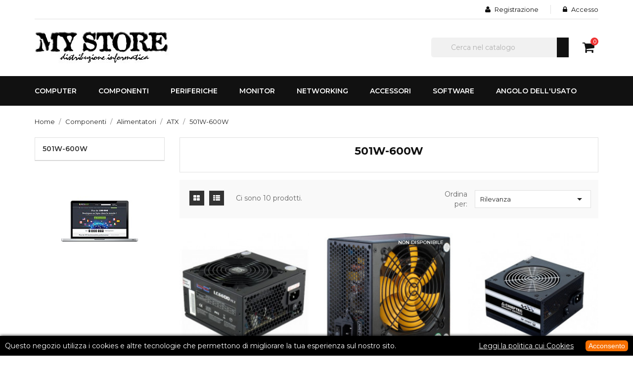

--- FILE ---
content_type: text/html; charset=utf-8
request_url: https://shop.my-store.it/73-501w-600w
body_size: 14988
content:
<!doctype html>
<html lang="it">

    <head>
        
            
    <meta charset="utf-8">


    <meta http-equiv="x-ua-compatible" content="ie=edge">



    <title>501W-600W</title>
    <meta name="description" content="">
    <meta name="keywords" content="">
                <link rel="canonical" href="https://shop.my-store.it/73-501w-600w">
    


    <meta name="viewport" content="width=device-width, initial-scale=1">



    <link rel="icon" type="image/vnd.microsoft.icon" href="https://shop.my-store.it/img/favicon.ico?1585925437">
    <link rel="shortcut icon" type="image/x-icon" href="https://shop.my-store.it/img/favicon.ico?1585925437">
    <link href="https://stackpath.bootstrapcdn.com/font-awesome/4.7.0/css/font-awesome.min.css" rel="stylesheet">
    <link href="https://fonts.googleapis.com/css?family=Montserrat:400,500,600,700,800&display=swap" rel="stylesheet">




      <link rel="stylesheet" href="https://shop.my-store.it/themes/next/assets/css/theme.css" type="text/css" media="all">
  <link rel="stylesheet" href="https://shop.my-store.it/themes/next/assets/css/font-awesome.min.css" type="text/css" media="all">
  <link rel="stylesheet" href="https://shop.my-store.it/themes/next/assets/css/owl.carousel.css" type="text/css" media="all">
  <link rel="stylesheet" href="https://shop.my-store.it/themes/next/assets/css/owl.theme.css" type="text/css" media="all">
  <link rel="stylesheet" href="https://shop.my-store.it/themes/next/assets/css/owl.transitions.css" type="text/css" media="all">
  <link rel="stylesheet" href="https://shop.my-store.it/modules/blockreassurance/views/dist/front.css" type="text/css" media="all">
  <link rel="stylesheet" href="https://shop.my-store.it/modules/ps_searchbar/ps_searchbar.css" type="text/css" media="all">
  <link rel="stylesheet" href="https://shop.my-store.it/modules/ps_facetedsearch/views/dist/front.css" type="text/css" media="all">
  <link rel="stylesheet" href="https://shop.my-store.it/modules/ppannouncements/views/css/ppannouncements.css" type="text/css" media="all">
  <link rel="stylesheet" href="https://shop.my-store.it/modules/ht_staticblocks/views/css/ht_staticblocks.css" type="text/css" media="all">
  <link rel="stylesheet" href="https://shop.my-store.it/modules/artcokiechoicespro//views/css/artcookiechoicespro.css" type="text/css" media="all">
  <link rel="stylesheet" href="https://shop.my-store.it/js/jquery/ui/themes/base/minified/jquery-ui.min.css" type="text/css" media="all">
  <link rel="stylesheet" href="https://shop.my-store.it/js/jquery/ui/themes/base/minified/jquery.ui.theme.min.css" type="text/css" media="all">
  <link rel="stylesheet" href="https://shop.my-store.it/themes/next/assets/css/custom.css" type="text/css" media="all">




    

  <script type="text/javascript">
        var prestashop = {"cart":{"products":[],"totals":{"total":{"type":"total","label":"Totale","amount":0,"value":"0,00\u00a0\u20ac"},"total_including_tax":{"type":"total","label":"Totale (tasse incl.)","amount":0,"value":"0,00\u00a0\u20ac"},"total_excluding_tax":{"type":"total","label":"Totale (tasse escl.)","amount":0,"value":"0,00\u00a0\u20ac"}},"subtotals":{"products":{"type":"products","label":"Totale parziale","amount":0,"value":"0,00\u00a0\u20ac"},"discounts":null,"shipping":{"type":"shipping","label":"Spedizione","amount":0,"value":""},"tax":null},"products_count":0,"summary_string":"0 articoli","vouchers":{"allowed":1,"added":[]},"discounts":[],"minimalPurchase":0,"minimalPurchaseRequired":""},"currency":{"id":1,"name":"Euro","iso_code":"EUR","iso_code_num":"978","sign":"\u20ac"},"customer":{"lastname":null,"firstname":null,"email":null,"birthday":null,"newsletter":null,"newsletter_date_add":null,"optin":null,"website":null,"company":null,"siret":null,"ape":null,"is_logged":false,"gender":{"type":null,"name":null},"addresses":[]},"language":{"name":"Italiano (Italian)","iso_code":"it","locale":"it-IT","language_code":"it","is_rtl":"0","date_format_lite":"d\/m\/Y","date_format_full":"d\/m\/Y H:i:s","id":1},"page":{"title":"","canonical":"https:\/\/shop.my-store.it\/73-501w-600w","meta":{"title":"501W-600W","description":"","keywords":"","robots":"index"},"page_name":"category","body_classes":{"lang-it":true,"lang-rtl":false,"country-IT":true,"currency-EUR":true,"layout-left-column":true,"page-category":true,"tax-display-enabled":true,"category-id-73":true,"category-501W-600W":true,"category-id-parent-67":true,"category-depth-level-6":true},"admin_notifications":[]},"shop":{"name":"MY STORE - P.IVA 06962611007","logo":"https:\/\/shop.my-store.it\/img\/my-store-logo-1585925437.jpg","stores_icon":"https:\/\/shop.my-store.it\/img\/logo_stores.png","favicon":"https:\/\/shop.my-store.it\/img\/favicon.ico"},"urls":{"base_url":"https:\/\/shop.my-store.it\/","current_url":"https:\/\/shop.my-store.it\/73-501w-600w","shop_domain_url":"https:\/\/shop.my-store.it","img_ps_url":"https:\/\/shop.my-store.it\/img\/","img_cat_url":"https:\/\/shop.my-store.it\/img\/c\/","img_lang_url":"https:\/\/shop.my-store.it\/img\/l\/","img_prod_url":"https:\/\/shop.my-store.it\/img\/p\/","img_manu_url":"https:\/\/shop.my-store.it\/img\/m\/","img_sup_url":"https:\/\/shop.my-store.it\/img\/su\/","img_ship_url":"https:\/\/shop.my-store.it\/img\/s\/","img_store_url":"https:\/\/shop.my-store.it\/img\/st\/","img_col_url":"https:\/\/shop.my-store.it\/img\/co\/","img_url":"https:\/\/shop.my-store.it\/themes\/next\/assets\/img\/","css_url":"https:\/\/shop.my-store.it\/themes\/next\/assets\/css\/","js_url":"https:\/\/shop.my-store.it\/themes\/next\/assets\/js\/","pic_url":"https:\/\/shop.my-store.it\/upload\/","pages":{"address":"https:\/\/shop.my-store.it\/indirizzo","addresses":"https:\/\/shop.my-store.it\/indirizzi","authentication":"https:\/\/shop.my-store.it\/login","cart":"https:\/\/shop.my-store.it\/carrello","category":"https:\/\/shop.my-store.it\/index.php?controller=category","cms":"https:\/\/shop.my-store.it\/index.php?controller=cms","contact":"https:\/\/shop.my-store.it\/contattaci","discount":"https:\/\/shop.my-store.it\/buoni-sconto","guest_tracking":"https:\/\/shop.my-store.it\/tracciatura-ospite","history":"https:\/\/shop.my-store.it\/cronologia-ordini","identity":"https:\/\/shop.my-store.it\/dati-personali","index":"https:\/\/shop.my-store.it\/","my_account":"https:\/\/shop.my-store.it\/account","order_confirmation":"https:\/\/shop.my-store.it\/conferma-ordine","order_detail":"https:\/\/shop.my-store.it\/index.php?controller=order-detail","order_follow":"https:\/\/shop.my-store.it\/segui-ordine","order":"https:\/\/shop.my-store.it\/ordine","order_return":"https:\/\/shop.my-store.it\/index.php?controller=order-return","order_slip":"https:\/\/shop.my-store.it\/buono-ordine","pagenotfound":"https:\/\/shop.my-store.it\/pagina-non-trovata","password":"https:\/\/shop.my-store.it\/recupero-password","pdf_invoice":"https:\/\/shop.my-store.it\/index.php?controller=pdf-invoice","pdf_order_return":"https:\/\/shop.my-store.it\/index.php?controller=pdf-order-return","pdf_order_slip":"https:\/\/shop.my-store.it\/index.php?controller=pdf-order-slip","prices_drop":"https:\/\/shop.my-store.it\/offerte","product":"https:\/\/shop.my-store.it\/index.php?controller=product","search":"https:\/\/shop.my-store.it\/ricerca","sitemap":"https:\/\/shop.my-store.it\/Mappa del sito","stores":"https:\/\/shop.my-store.it\/negozi","supplier":"https:\/\/shop.my-store.it\/fornitori","register":"https:\/\/shop.my-store.it\/login?create_account=1","order_login":"https:\/\/shop.my-store.it\/ordine?login=1"},"alternative_langs":[],"theme_assets":"\/themes\/next\/assets\/","actions":{"logout":"https:\/\/shop.my-store.it\/?mylogout="},"no_picture_image":{"bySize":{"small_default":{"url":"https:\/\/shop.my-store.it\/img\/p\/it-default-small_default.jpg","width":98,"height":116},"cart_default":{"url":"https:\/\/shop.my-store.it\/img\/p\/it-default-cart_default.jpg","width":125,"height":148},"home_default":{"url":"https:\/\/shop.my-store.it\/img\/p\/it-default-home_default.jpg","width":350,"height":415},"medium_default":{"url":"https:\/\/shop.my-store.it\/img\/p\/it-default-medium_default.jpg","width":452,"height":535},"large_default":{"url":"https:\/\/shop.my-store.it\/img\/p\/it-default-large_default.jpg","width":513,"height":608}},"small":{"url":"https:\/\/shop.my-store.it\/img\/p\/it-default-small_default.jpg","width":98,"height":116},"medium":{"url":"https:\/\/shop.my-store.it\/img\/p\/it-default-home_default.jpg","width":350,"height":415},"large":{"url":"https:\/\/shop.my-store.it\/img\/p\/it-default-large_default.jpg","width":513,"height":608},"legend":""}},"configuration":{"display_taxes_label":true,"display_prices_tax_incl":true,"is_catalog":false,"show_prices":true,"opt_in":{"partner":true},"quantity_discount":{"type":"discount","label":"Sconto unit\u00e0"},"voucher_enabled":1,"return_enabled":0},"field_required":[],"breadcrumb":{"links":[{"title":"Home","url":"https:\/\/shop.my-store.it\/"},{"title":"Componenti","url":"https:\/\/shop.my-store.it\/8-componenti"},{"title":"Alimentatori","url":"https:\/\/shop.my-store.it\/20-alimentatori"},{"title":"ATX","url":"https:\/\/shop.my-store.it\/67-atx"},{"title":"501W-600W","url":"https:\/\/shop.my-store.it\/73-501w-600w"}],"count":5},"link":{"protocol_link":"https:\/\/","protocol_content":"https:\/\/"},"time":1768790011,"static_token":"bd2e874f48389c5072b24a67c4c6c418","token":"97a5870e6ff3f52c5d90059d0be60842","debug":false};
        var psemailsubscription_subscription = "https:\/\/shop.my-store.it\/module\/ps_emailsubscription\/subscription";
        var psr_icon_color = "#F19D76";
      </script>



    <style type="text/css">
	#announcement-banner, .banner {
	background:  !important;
	color:;
	}
	.announcement-link  {
		background: ;
		color: ;
	}
	
	.announcement-link:hover {
		background: ;
		color: ;
	}
		.countdown-container .countdown-heading {
	color: ;
	}
		.countdown-container .countdown-value {
		background: ;
		color: ;
	}
	.coupon-text, .coupon-code {
		color: ;
	}
</style>



<script type="text/javascript">
		jQuery(document).ready(function() {
	var myDate = new Date();
	myDate.setDate(myDate.getDate() + 2);
	jQuery("#countdown").countdown(myDate, function (event) {
	jQuery(this).html(
	event.strftime(
	'<div class="timer-wrapper"><div class="time">%D</div><span class="text">days</span></div><div class="timer-wrapper"><div class="time">%H</div><span class="text">hrs</span></div><div class="timer-wrapper"><div class="time">%M</div><span class="text">mins</span></div><div class="timer-wrapper"><div class="time">%S</div><span class="text">sec</span></div>'
	)
	);
		});
});
</script>
<!-- emarketing start -->



<!-- emarketing end --><style type="text/css">
#cookieChoiceInfo {
		background-color: #000000 !important;
		color: #ffffff !important;
				box-shadow:0 0 6px #000000 !important;
		}
#cookieChoiceInfo #InformativaClick {
	color: #ffffff !important;
	}
#cookieChoiceInfo #InformativaAccetto {
	background: #f77002 !important;
	color: #ffffff !important;
}

#cookieChoiceInfo {
bottom:0;
}
</style>




        
    </head>

    <body id="category" class="lang-it country-it currency-eur layout-left-column page-category tax-display-enabled category-id-73 category-501w-600w category-id-parent-67 category-depth-level-6">

        
            
        

    <main>
        <div class="ht-main-content">
        
                    

        <header id="header">
            
                
    <div class="header-banner">
        
    </div>



    <nav class="header-nav">
        <div class="container">
            <div class="">
                <div class="header-wrapper hidden-sm-down">
                    <div class="col-md-6 col-xs-12 left-nav">
                        
                    </div>
                    <div class="col-md-6 right-nav">
                        <div id="_desktop_user_info" class="ht-links-wrapper">
    <div class="user-info">
        <ul>
                            <li class="user-link">
                    <a
                        class="account"
                        href="https://shop.my-store.it/login?create_account=1"
                        title="Vedi il mio account"
                        rel="nofollow"
                        >
                        <span class="hidden-md-up">
                            <i class="fa fa-user" aria-hidden="true"></i>
                        </span>
                        <span class="hidden-sm-down">
                             <i class="fa fa-user" aria-hidden="true"></i>
                            Registrazione</span>
                    </a>
                </li>
                <li class="user-link hidden-sm-down">
                    <a
                        href="https://shop.my-store.it/account"
                        title="Accedi al tuo account cliente"
                        rel="nofollow"
                        >
                        <span class="hidden-md-up">
                                                    </span>
                        <span class="hidden-sm-down">
                            <i class="fa fa-lock" aria-hidden="true"></i>
                            Accesso</span>
                    </a>
                </li>
                    </ul>
    </div>
</div>

                    </div>
                </div>
                <div class="hidden-md-up text-sm-center mobile">
                    <div class="float-xs-left" id="menu-icon">
                        <i class="material-icons d-inline">&#xE5D2;</i>
                    </div>
                    <div class="float-xs-right" id="_mobile_cart"></div>
                    <div class="float-xs-right" id="_mobile_user_info"></div>
                    <div class="top-logo" id="_mobile_logo"></div>
                </div>
            </div>
        </div>
    </nav>



    <div class="header-top">
        <div class="container">
            <div class="hidden-sm-down" id="_desktop_logo">
                <a href="https://shop.my-store.it/">
                    <img class="logo" src="https://shop.my-store.it/img/my-store-logo-1585925437.jpg" alt="MY STORE - P.IVA 06962611007">
                </a>
            </div>

            <div id="_desktop_cart">
    <div class="blockcart cart-preview inactive"
         data-refresh-url="//shop.my-store.it/module/ps_shoppingcart/ajax">

                    <div class="ht_cart cart-hover-content">
                <p class="no-item">Non ci sono più articoli nel tuo carrello</p>
            </div>
        
        <div class="header">
            
                <span class="shopping-basket"><i class="fa fa-shopping-cart" aria-hidden="true"></i></span>

                                                                <span class="cart-products-count hidden-sm-down">0</span>
                <span class="cart-products-count hidden-md-up">0</span>
                        </div>
    </div>
</div>
<!-- Block search module TOP -->
<div id="search_widget" class="search-widget" data-search-controller-url="//shop.my-store.it/ricerca">
    <div class="ht-search-widget">
        <form method="get" action="//shop.my-store.it/ricerca">
            <input type="hidden" name="controller" value="search">
            <input type="text" name="s" value="" placeholder="Cerca nel catalogo" aria-label="Cerca">
            <button type="submit" class="btn-unstyle search-tog-btn" aria-haspopup="true" aria-expanded="false">
                <i class="fa fa-search search-icon hidden-sm-down " aria-hidden="true"></i>
                <i class="material-icons search hidden-md-up">&#xE8B6;</i>
            </button>
        </form>
    </div>
</div>
<!-- /Block search module TOP -->




            

        </div>
        <div id="mobile_top_menu_wrapper" class="row hidden-md-up" style="display:none;">
            <div class="js-top-menu mobile" id="_mobile_top_menu"></div>
            <div class="js-top-menu-bottom">
                <div id="_mobile_currency_selector"></div>
                <div id="_mobile_language_selector"></div>
                <div id="_mobile_contact_link"></div>
            </div>
        </div>
    </div>
    



<div class="displaytopmenu">
    <div class="container">
        
                    <div class="top-navigation-menu ht-main-menu">
                            <div class="top-navigation-menu-inner">
                                <div class="main-menu menu js-top-menu position-static hidden-sm-down" id="_desktop_top_menu">
                                    
            <ul class="top-menu " id="top-menu" data-depth="0">
                            <li class="ht-level-0 category  has-child " id="category-124">
                                        <a
                        class="dropdown-item"
                        href="https://shop.my-store.it/124-computer" data-depth="0"
                                                >
                                                                                                            <span class="float-xs-right hidden-md-up">
                                <span data-target="#top_sub_menu_20887" data-toggle="collapse" class="navbar-toggler collapse-icons">
                                    <i class="material-icons add">&#xE313;</i>
                                    <i class="material-icons remove">&#xE316;</i>
                                </span>
                            </span>
                                                <span>Computer<span>
                                </a>
                                                                    <div  class="popover sub-menu js-sub-menu collapse" id="top_sub_menu_20887">
                                        
            <ul class="top-menu "  data-depth="1">
                            <li class="ht-level-1 category " id="category-125">
                                        <a
                        class="dropdown-item dropdown-submenu"
                        href="https://shop.my-store.it/125-fissi" data-depth="1"
                                                >
                                                <span>Fissi<span>
                                </a>
                                                                </li>
                                            <li class="ht-level-1 category  has-child " id="category-126">
                                        <a
                        class="dropdown-item dropdown-submenu"
                        href="https://shop.my-store.it/126-portatili" data-depth="1"
                                                >
                                                                                                            <span class="float-xs-right hidden-md-up">
                                <span data-target="#top_sub_menu_62919" data-toggle="collapse" class="navbar-toggler collapse-icons">
                                    <i class="material-icons add">&#xE313;</i>
                                    <i class="material-icons remove">&#xE316;</i>
                                </span>
                            </span>
                                                <span>Portatili<span>
                                </a>
                                                                    <div  class="collapse" id="top_sub_menu_62919">
                                        
            <ul class="top-menu "  data-depth="2">
                            <li class="ht-level-2 category " id="category-128">
                                        <a
                        class="dropdown-item"
                        href="https://shop.my-store.it/128-notebook" data-depth="2"
                                                >
                                                <span>Notebook<span>
                                </a>
                                                                </li>
                                            <li class="ht-level-2 category " id="category-129">
                                        <a
                        class="dropdown-item"
                        href="https://shop.my-store.it/129-accessori" data-depth="2"
                                                >
                                                <span>Accessori<span>
                                </a>
                                                                </li>
                                                        </ul>
                                            

                                        
                                    </div>
                                                                </li>
                                                        </ul>
                                            

                                        
                                    </div>
                                                                </li>
                                            <li class="ht-level-0 category  has-child " id="category-8">
                                        <a
                        class="dropdown-item"
                        href="https://shop.my-store.it/8-componenti" data-depth="0"
                                                >
                                                                                                            <span class="float-xs-right hidden-md-up">
                                <span data-target="#top_sub_menu_60499" data-toggle="collapse" class="navbar-toggler collapse-icons">
                                    <i class="material-icons add">&#xE313;</i>
                                    <i class="material-icons remove">&#xE316;</i>
                                </span>
                            </span>
                                                <span>Componenti<span>
                                </a>
                                                                    <div  class="popover sub-menu js-sub-menu collapse" id="top_sub_menu_60499">
                                        
            <ul class="top-menu "  data-depth="1">
                            <li class="ht-level-1 category  has-child " id="category-9">
                                        <a
                        class="dropdown-item dropdown-submenu"
                        href="https://shop.my-store.it/9-schede-madri" data-depth="1"
                                                >
                                                                                                            <span class="float-xs-right hidden-md-up">
                                <span data-target="#top_sub_menu_39737" data-toggle="collapse" class="navbar-toggler collapse-icons">
                                    <i class="material-icons add">&#xE313;</i>
                                    <i class="material-icons remove">&#xE316;</i>
                                </span>
                            </span>
                                                <span>Schede madri<span>
                                </a>
                                                                    <div  class="collapse" id="top_sub_menu_39737">
                                        
            <ul class="top-menu "  data-depth="2">
                            <li class="ht-level-2 category " id="category-29">
                                        <a
                        class="dropdown-item"
                        href="https://shop.my-store.it/29-socket-478" data-depth="2"
                                                >
                                                <span>Socket 478<span>
                                </a>
                                                                </li>
                                            <li class="ht-level-2 category " id="category-32">
                                        <a
                        class="dropdown-item"
                        href="https://shop.my-store.it/32-socket-am2-am2" data-depth="2"
                                                >
                                                <span>Socket AM2/AM2+<span>
                                </a>
                                                                </li>
                                            <li class="ht-level-2 category " id="category-33">
                                        <a
                        class="dropdown-item"
                        href="https://shop.my-store.it/33-socket-775" data-depth="2"
                                                >
                                                <span>Socket 775<span>
                                </a>
                                                                </li>
                                            <li class="ht-level-2 category " id="category-158">
                                        <a
                        class="dropdown-item"
                        href="https://shop.my-store.it/158-socket-am3" data-depth="2"
                                                >
                                                <span>Socket AM3<span>
                                </a>
                                                                </li>
                                            <li class="ht-level-2 category " id="category-161">
                                        <a
                        class="dropdown-item"
                        href="https://shop.my-store.it/161-socket-1155" data-depth="2"
                                                >
                                                <span>Socket 1155<span>
                                </a>
                                                                </li>
                                            <li class="ht-level-2 category " id="category-164">
                                        <a
                        class="dropdown-item"
                        href="https://shop.my-store.it/164-mini-itx" data-depth="2"
                                                >
                                                <span>Mini-ITX<span>
                                </a>
                                                                </li>
                                            <li class="ht-level-2 category " id="category-166">
                                        <a
                        class="dropdown-item"
                        href="https://shop.my-store.it/166-socket-fm2" data-depth="2"
                                                >
                                                <span>Socket FM2<span>
                                </a>
                                                                </li>
                                            <li class="ht-level-2 category " id="category-168">
                                        <a
                        class="dropdown-item"
                        href="https://shop.my-store.it/168-socket-1150" data-depth="2"
                                                >
                                                <span>Socket 1150<span>
                                </a>
                                                                </li>
                                            <li class="ht-level-2 category " id="category-170">
                                        <a
                        class="dropdown-item"
                        href="https://shop.my-store.it/170-socket-1151" data-depth="2"
                                                >
                                                <span>Socket 1151<span>
                                </a>
                                                                </li>
                                            <li class="ht-level-2 category " id="category-182">
                                        <a
                        class="dropdown-item"
                        href="https://shop.my-store.it/182-socket-am4" data-depth="2"
                                                >
                                                <span>Socket AM4<span>
                                </a>
                                                                </li>
                                            <li class="ht-level-2 category " id="category-184">
                                        <a
                        class="dropdown-item"
                        href="https://shop.my-store.it/184-socket-1200-lga1200" data-depth="2"
                                                >
                                                <span>Socket 1200 (LGA1200)<span>
                                </a>
                                                                </li>
                                            <li class="ht-level-2 category " id="category-186">
                                        <a
                        class="dropdown-item"
                        href="https://shop.my-store.it/186-socket-1700-lga-1700" data-depth="2"
                                                >
                                                <span>Socket 1700 (LGA 1700)<span>
                                </a>
                                                                </li>
                                            <li class="ht-level-2 category " id="category-188">
                                        <a
                        class="dropdown-item"
                        href="https://shop.my-store.it/188-socket-am5" data-depth="2"
                                                >
                                                <span>Socket AM5<span>
                                </a>
                                                                </li>
                                            <li class="ht-level-2 category " id="category-191">
                                        <a
                        class="dropdown-item"
                        href="https://shop.my-store.it/191-socket-1851-lga-1851" data-depth="2"
                                                >
                                                <span>Socket 1851 (LGA 1851)<span>
                                </a>
                                                                </li>
                                                        </ul>
                                            

                                        
                                    </div>
                                                                </li>
                                            <li class="ht-level-1 category  has-child " id="category-10">
                                        <a
                        class="dropdown-item dropdown-submenu"
                        href="https://shop.my-store.it/10-processori" data-depth="1"
                                                >
                                                                                                            <span class="float-xs-right hidden-md-up">
                                <span data-target="#top_sub_menu_5675" data-toggle="collapse" class="navbar-toggler collapse-icons">
                                    <i class="material-icons add">&#xE313;</i>
                                    <i class="material-icons remove">&#xE316;</i>
                                </span>
                            </span>
                                                <span>Processori<span>
                                </a>
                                                                    <div  class="collapse" id="top_sub_menu_5675">
                                        
            <ul class="top-menu "  data-depth="2">
                            <li class="ht-level-2 category " id="category-26">
                                        <a
                        class="dropdown-item"
                        href="https://shop.my-store.it/26-amd" data-depth="2"
                                                >
                                                <span>AMD<span>
                                </a>
                                                                </li>
                                            <li class="ht-level-2 category " id="category-27">
                                        <a
                        class="dropdown-item"
                        href="https://shop.my-store.it/27-intel" data-depth="2"
                                                >
                                                <span>Intel<span>
                                </a>
                                                                </li>
                                                        </ul>
                                            

                                        
                                    </div>
                                                                </li>
                                            <li class="ht-level-1 category  has-child " id="category-11">
                                        <a
                        class="dropdown-item dropdown-submenu"
                        href="https://shop.my-store.it/11-memorie" data-depth="1"
                                                >
                                                                                                            <span class="float-xs-right hidden-md-up">
                                <span data-target="#top_sub_menu_85795" data-toggle="collapse" class="navbar-toggler collapse-icons">
                                    <i class="material-icons add">&#xE313;</i>
                                    <i class="material-icons remove">&#xE316;</i>
                                </span>
                            </span>
                                                <span>Memorie<span>
                                </a>
                                                                    <div  class="collapse" id="top_sub_menu_85795">
                                        
            <ul class="top-menu "  data-depth="2">
                            <li class="ht-level-2 category " id="category-36">
                                        <a
                        class="dropdown-item"
                        href="https://shop.my-store.it/36-flash-sd-mmc-" data-depth="2"
                                                >
                                                <span>Flash (SD/MMC/...)<span>
                                </a>
                                                                </li>
                                            <li class="ht-level-2 category  has-child " id="category-37">
                                        <a
                        class="dropdown-item"
                        href="https://shop.my-store.it/37-ram-pc" data-depth="2"
                                                >
                                                                                                            <span class="float-xs-right hidden-md-up">
                                <span data-target="#top_sub_menu_32812" data-toggle="collapse" class="navbar-toggler collapse-icons">
                                    <i class="material-icons add">&#xE313;</i>
                                    <i class="material-icons remove">&#xE316;</i>
                                </span>
                            </span>
                                                <span>Ram PC<span>
                                </a>
                                                                    <div  class="collapse" id="top_sub_menu_32812">
                                        
            <ul class="top-menu "  data-depth="3">
                            <li class="ht-level-3 category " id="category-38">
                                        <a
                        class="dropdown-item"
                        href="https://shop.my-store.it/38-sdr-pc-133" data-depth="3"
                                                >
                                                <span>SDR (PC-133)<span>
                                </a>
                                                                </li>
                                            <li class="ht-level-3 category " id="category-39">
                                        <a
                        class="dropdown-item"
                        href="https://shop.my-store.it/39-ddr" data-depth="3"
                                                >
                                                <span>DDR<span>
                                </a>
                                                                </li>
                                            <li class="ht-level-3 category " id="category-40">
                                        <a
                        class="dropdown-item"
                        href="https://shop.my-store.it/40-ddr-2" data-depth="3"
                                                >
                                                <span>DDR-2<span>
                                </a>
                                                                </li>
                                            <li class="ht-level-3 category " id="category-41">
                                        <a
                        class="dropdown-item"
                        href="https://shop.my-store.it/41-ddr-3" data-depth="3"
                                                >
                                                <span>DDR-3<span>
                                </a>
                                                                </li>
                                            <li class="ht-level-3 category " id="category-169">
                                        <a
                        class="dropdown-item"
                        href="https://shop.my-store.it/169-ddr-4" data-depth="3"
                                                >
                                                <span>DDR-4<span>
                                </a>
                                                                </li>
                                            <li class="ht-level-3 category " id="category-189">
                                        <a
                        class="dropdown-item"
                        href="https://shop.my-store.it/189-ddr-5" data-depth="3"
                                                >
                                                <span>DDR-5<span>
                                </a>
                                                                </li>
                                                        </ul>
                                            

                                        
                                    </div>
                                                                </li>
                                            <li class="ht-level-2 category  has-child " id="category-175">
                                        <a
                        class="dropdown-item"
                        href="https://shop.my-store.it/175-ram-notebook" data-depth="2"
                                                >
                                                                                                            <span class="float-xs-right hidden-md-up">
                                <span data-target="#top_sub_menu_12095" data-toggle="collapse" class="navbar-toggler collapse-icons">
                                    <i class="material-icons add">&#xE313;</i>
                                    <i class="material-icons remove">&#xE316;</i>
                                </span>
                            </span>
                                                <span>Ram Notebook<span>
                                </a>
                                                                    <div  class="collapse" id="top_sub_menu_12095">
                                        
            <ul class="top-menu "  data-depth="3">
                            <li class="ht-level-3 category " id="category-176">
                                        <a
                        class="dropdown-item"
                        href="https://shop.my-store.it/176-soddr" data-depth="3"
                                                >
                                                <span>SoDDR<span>
                                </a>
                                                                </li>
                                            <li class="ht-level-3 category " id="category-178">
                                        <a
                        class="dropdown-item"
                        href="https://shop.my-store.it/178-soddr2" data-depth="3"
                                                >
                                                <span>SoDDR2<span>
                                </a>
                                                                </li>
                                            <li class="ht-level-3 category " id="category-179">
                                        <a
                        class="dropdown-item"
                        href="https://shop.my-store.it/179-soddr3" data-depth="3"
                                                >
                                                <span>SoDDR3<span>
                                </a>
                                                                </li>
                                            <li class="ht-level-3 category " id="category-180">
                                        <a
                        class="dropdown-item"
                        href="https://shop.my-store.it/180-soddr4" data-depth="3"
                                                >
                                                <span>SoDDR4<span>
                                </a>
                                                                </li>
                                            <li class="ht-level-3 category " id="category-192">
                                        <a
                        class="dropdown-item"
                        href="https://shop.my-store.it/192-soddr5" data-depth="3"
                                                >
                                                <span>SoDDR5<span>
                                </a>
                                                                </li>
                                                        </ul>
                                            

                                        
                                    </div>
                                                                </li>
                                                        </ul>
                                            

                                        
                                    </div>
                                                                </li>
                                            <li class="ht-level-1 category  has-child " id="category-12">
                                        <a
                        class="dropdown-item dropdown-submenu"
                        href="https://shop.my-store.it/12-schede-video" data-depth="1"
                                                >
                                                                                                            <span class="float-xs-right hidden-md-up">
                                <span data-target="#top_sub_menu_26510" data-toggle="collapse" class="navbar-toggler collapse-icons">
                                    <i class="material-icons add">&#xE313;</i>
                                    <i class="material-icons remove">&#xE316;</i>
                                </span>
                            </span>
                                                <span>Schede video<span>
                                </a>
                                                                    <div  class="collapse" id="top_sub_menu_26510">
                                        
            <ul class="top-menu "  data-depth="2">
                            <li class="ht-level-2 category " id="category-43">
                                        <a
                        class="dropdown-item"
                        href="https://shop.my-store.it/43-pci-express" data-depth="2"
                                                >
                                                <span>PCI-Express<span>
                                </a>
                                                                </li>
                                            <li class="ht-level-2 category " id="category-172">
                                        <a
                        class="dropdown-item"
                        href="https://shop.my-store.it/172-adattatori" data-depth="2"
                                                >
                                                <span>Adattatori<span>
                                </a>
                                                                </li>
                                                        </ul>
                                            

                                        
                                    </div>
                                                                </li>
                                            <li class="ht-level-1 category  has-child " id="category-13">
                                        <a
                        class="dropdown-item dropdown-submenu"
                        href="https://shop.my-store.it/13-schede-audio" data-depth="1"
                                                >
                                                                                                            <span class="float-xs-right hidden-md-up">
                                <span data-target="#top_sub_menu_25233" data-toggle="collapse" class="navbar-toggler collapse-icons">
                                    <i class="material-icons add">&#xE313;</i>
                                    <i class="material-icons remove">&#xE316;</i>
                                </span>
                            </span>
                                                <span>Schede audio<span>
                                </a>
                                                                    <div  class="collapse" id="top_sub_menu_25233">
                                        
            <ul class="top-menu "  data-depth="2">
                            <li class="ht-level-2 category " id="category-44">
                                        <a
                        class="dropdown-item"
                        href="https://shop.my-store.it/44-pci" data-depth="2"
                                                >
                                                <span>PCI<span>
                                </a>
                                                                </li>
                                            <li class="ht-level-2 category " id="category-45">
                                        <a
                        class="dropdown-item"
                        href="https://shop.my-store.it/45-pci-express" data-depth="2"
                                                >
                                                <span>PCI-Express<span>
                                </a>
                                                                </li>
                                            <li class="ht-level-2 category " id="category-157">
                                        <a
                        class="dropdown-item"
                        href="https://shop.my-store.it/157-usb" data-depth="2"
                                                >
                                                <span>USB<span>
                                </a>
                                                                </li>
                                                        </ul>
                                            

                                        
                                    </div>
                                                                </li>
                                            <li class="ht-level-1 category  has-child " id="category-14">
                                        <a
                        class="dropdown-item dropdown-submenu"
                        href="https://shop.my-store.it/14-unita-di-archiviazione" data-depth="1"
                                                >
                                                                                                            <span class="float-xs-right hidden-md-up">
                                <span data-target="#top_sub_menu_47149" data-toggle="collapse" class="navbar-toggler collapse-icons">
                                    <i class="material-icons add">&#xE313;</i>
                                    <i class="material-icons remove">&#xE316;</i>
                                </span>
                            </span>
                                                <span>Unità di archiviazione<span>
                                </a>
                                                                    <div  class="collapse" id="top_sub_menu_47149">
                                        
            <ul class="top-menu "  data-depth="2">
                            <li class="ht-level-2 category  has-child " id="category-46">
                                        <a
                        class="dropdown-item"
                        href="https://shop.my-store.it/46-hdd-25" data-depth="2"
                                                >
                                                                                                            <span class="float-xs-right hidden-md-up">
                                <span data-target="#top_sub_menu_57402" data-toggle="collapse" class="navbar-toggler collapse-icons">
                                    <i class="material-icons add">&#xE313;</i>
                                    <i class="material-icons remove">&#xE316;</i>
                                </span>
                            </span>
                                                <span>HDD 2.5&quot;<span>
                                </a>
                                                                    <div  class="collapse" id="top_sub_menu_57402">
                                        
            <ul class="top-menu "  data-depth="3">
                            <li class="ht-level-3 category " id="category-48">
                                        <a
                        class="dropdown-item"
                        href="https://shop.my-store.it/48-p-ata-ide" data-depth="3"
                                                >
                                                <span>P-ATA (IDE)<span>
                                </a>
                                                                </li>
                                            <li class="ht-level-3 category " id="category-49">
                                        <a
                        class="dropdown-item"
                        href="https://shop.my-store.it/49-s-ata" data-depth="3"
                                                >
                                                <span>S-ATA<span>
                                </a>
                                                                </li>
                                                        </ul>
                                            

                                        
                                    </div>
                                                                </li>
                                            <li class="ht-level-2 category  has-child " id="category-47">
                                        <a
                        class="dropdown-item"
                        href="https://shop.my-store.it/47-hdd-35" data-depth="2"
                                                >
                                                                                                            <span class="float-xs-right hidden-md-up">
                                <span data-target="#top_sub_menu_75058" data-toggle="collapse" class="navbar-toggler collapse-icons">
                                    <i class="material-icons add">&#xE313;</i>
                                    <i class="material-icons remove">&#xE316;</i>
                                </span>
                            </span>
                                                <span>HDD 3.5&quot;<span>
                                </a>
                                                                    <div  class="collapse" id="top_sub_menu_75058">
                                        
            <ul class="top-menu "  data-depth="3">
                            <li class="ht-level-3 category " id="category-51">
                                        <a
                        class="dropdown-item"
                        href="https://shop.my-store.it/51-s-ata" data-depth="3"
                                                >
                                                <span>S-ATA<span>
                                </a>
                                                                </li>
                                                        </ul>
                                            

                                        
                                    </div>
                                                                </li>
                                            <li class="ht-level-2 category " id="category-156">
                                        <a
                        class="dropdown-item"
                        href="https://shop.my-store.it/156-accessori" data-depth="2"
                                                >
                                                <span>Accessori<span>
                                </a>
                                                                </li>
                                            <li class="ht-level-2 category " id="category-174">
                                        <a
                        class="dropdown-item"
                        href="https://shop.my-store.it/174-unita-a-stato-solido-ssd" data-depth="2"
                                                >
                                                <span>Unità a stato solido (SSD)<span>
                                </a>
                                                                </li>
                                                        </ul>
                                            

                                        
                                    </div>
                                                                </li>
                                            <li class="ht-level-1 category  has-child " id="category-15">
                                        <a
                        class="dropdown-item dropdown-submenu"
                        href="https://shop.my-store.it/15-unita-ottiche" data-depth="1"
                                                >
                                                                                                            <span class="float-xs-right hidden-md-up">
                                <span data-target="#top_sub_menu_95998" data-toggle="collapse" class="navbar-toggler collapse-icons">
                                    <i class="material-icons add">&#xE313;</i>
                                    <i class="material-icons remove">&#xE316;</i>
                                </span>
                            </span>
                                                <span>Unità ottiche<span>
                                </a>
                                                                    <div  class="collapse" id="top_sub_menu_95998">
                                        
            <ul class="top-menu "  data-depth="2">
                            <li class="ht-level-2 category " id="category-53">
                                        <a
                        class="dropdown-item"
                        href="https://shop.my-store.it/53-masterizzatori" data-depth="2"
                                                >
                                                <span>Masterizzatori<span>
                                </a>
                                                                </li>
                                                        </ul>
                                            

                                        
                                    </div>
                                                                </li>
                                            <li class="ht-level-1 category  has-child " id="category-19">
                                        <a
                        class="dropdown-item dropdown-submenu"
                        href="https://shop.my-store.it/19-cabinet" data-depth="1"
                                                >
                                                                                                            <span class="float-xs-right hidden-md-up">
                                <span data-target="#top_sub_menu_18783" data-toggle="collapse" class="navbar-toggler collapse-icons">
                                    <i class="material-icons add">&#xE313;</i>
                                    <i class="material-icons remove">&#xE316;</i>
                                </span>
                            </span>
                                                <span>Cabinet<span>
                                </a>
                                                                    <div  class="collapse" id="top_sub_menu_18783">
                                        
            <ul class="top-menu "  data-depth="2">
                            <li class="ht-level-2 category " id="category-65">
                                        <a
                        class="dropdown-item"
                        href="https://shop.my-store.it/65-atx" data-depth="2"
                                                >
                                                <span>ATX<span>
                                </a>
                                                                </li>
                                            <li class="ht-level-2 category " id="category-66">
                                        <a
                        class="dropdown-item"
                        href="https://shop.my-store.it/66-micro-atx" data-depth="2"
                                                >
                                                <span>Micro ATX<span>
                                </a>
                                                                </li>
                                                        </ul>
                                            

                                        
                                    </div>
                                                                </li>
                                            <li class="ht-level-1 category  has-child " id="category-20">
                                        <a
                        class="dropdown-item dropdown-submenu"
                        href="https://shop.my-store.it/20-alimentatori" data-depth="1"
                                                >
                                                                                                            <span class="float-xs-right hidden-md-up">
                                <span data-target="#top_sub_menu_4006" data-toggle="collapse" class="navbar-toggler collapse-icons">
                                    <i class="material-icons add">&#xE313;</i>
                                    <i class="material-icons remove">&#xE316;</i>
                                </span>
                            </span>
                                                <span>Alimentatori<span>
                                </a>
                                                                    <div  class="collapse" id="top_sub_menu_4006">
                                        
            <ul class="top-menu "  data-depth="2">
                            <li class="ht-level-2 category  has-child " id="category-67">
                                        <a
                        class="dropdown-item"
                        href="https://shop.my-store.it/67-atx" data-depth="2"
                                                >
                                                                                                            <span class="float-xs-right hidden-md-up">
                                <span data-target="#top_sub_menu_21893" data-toggle="collapse" class="navbar-toggler collapse-icons">
                                    <i class="material-icons add">&#xE313;</i>
                                    <i class="material-icons remove">&#xE316;</i>
                                </span>
                            </span>
                                                <span>ATX<span>
                                </a>
                                                                    <div  class="collapse" id="top_sub_menu_21893">
                                        
            <ul class="top-menu "  data-depth="3">
                            <li class="ht-level-3 category " id="category-71">
                                        <a
                        class="dropdown-item"
                        href="https://shop.my-store.it/71-fino-a-400w" data-depth="3"
                                                >
                                                <span>...fino a 400W<span>
                                </a>
                                                                </li>
                                            <li class="ht-level-3 category " id="category-72">
                                        <a
                        class="dropdown-item"
                        href="https://shop.my-store.it/72-401w-500w" data-depth="3"
                                                >
                                                <span>401W-500W<span>
                                </a>
                                                                </li>
                                            <li class="ht-level-3 category current  " id="category-73">
                                        <a
                        class="dropdown-item"
                        href="https://shop.my-store.it/73-501w-600w" data-depth="3"
                                                >
                                                <span>501W-600W<span>
                                </a>
                                                                </li>
                                            <li class="ht-level-3 category " id="category-74">
                                        <a
                        class="dropdown-item"
                        href="https://shop.my-store.it/74-601w-750w" data-depth="3"
                                                >
                                                <span>601W-750W<span>
                                </a>
                                                                </li>
                                            <li class="ht-level-3 category " id="category-75">
                                        <a
                        class="dropdown-item"
                        href="https://shop.my-store.it/75-751w-850w" data-depth="3"
                                                >
                                                <span>751W-850W<span>
                                </a>
                                                                </li>
                                            <li class="ht-level-3 category " id="category-76">
                                        <a
                        class="dropdown-item"
                        href="https://shop.my-store.it/76-851w-1000w" data-depth="3"
                                                >
                                                <span>851W-1000W<span>
                                </a>
                                                                </li>
                                                        </ul>
                                            

                                        
                                    </div>
                                                                </li>
                                            <li class="ht-level-2 category " id="category-68">
                                        <a
                        class="dropdown-item"
                        href="https://shop.my-store.it/68-uatx" data-depth="2"
                                                >
                                                <span>uATX<span>
                                </a>
                                                                </li>
                                            <li class="ht-level-2 category " id="category-69">
                                        <a
                        class="dropdown-item"
                        href="https://shop.my-store.it/69-per-notebook" data-depth="2"
                                                >
                                                <span>Per notebook<span>
                                </a>
                                                                </li>
                                            <li class="ht-level-2 category " id="category-70">
                                        <a
                        class="dropdown-item"
                        href="https://shop.my-store.it/70-usb" data-depth="2"
                                                >
                                                <span>USB<span>
                                </a>
                                                                </li>
                                                        </ul>
                                            

                                        
                                    </div>
                                                                </li>
                                            <li class="ht-level-1 category " id="category-21">
                                        <a
                        class="dropdown-item dropdown-submenu"
                        href="https://shop.my-store.it/21-sintonizzatori-tv" data-depth="1"
                                                >
                                                <span>Sintonizzatori TV<span>
                                </a>
                                                                </li>
                                            <li class="ht-level-1 category  has-child " id="category-22">
                                        <a
                        class="dropdown-item dropdown-submenu"
                        href="https://shop.my-store.it/22-box" data-depth="1"
                                                >
                                                                                                            <span class="float-xs-right hidden-md-up">
                                <span data-target="#top_sub_menu_39893" data-toggle="collapse" class="navbar-toggler collapse-icons">
                                    <i class="material-icons add">&#xE313;</i>
                                    <i class="material-icons remove">&#xE316;</i>
                                </span>
                            </span>
                                                <span>Box<span>
                                </a>
                                                                    <div  class="collapse" id="top_sub_menu_39893">
                                        
            <ul class="top-menu "  data-depth="2">
                            <li class="ht-level-2 category " id="category-113">
                                        <a
                        class="dropdown-item"
                        href="https://shop.my-store.it/113-box-25" data-depth="2"
                                                >
                                                <span>Box 2.5&quot;<span>
                                </a>
                                                                </li>
                                            <li class="ht-level-2 category " id="category-114">
                                        <a
                        class="dropdown-item"
                        href="https://shop.my-store.it/114-box-35" data-depth="2"
                                                >
                                                <span>Box 3.5&quot;<span>
                                </a>
                                                                </li>
                                            <li class="ht-level-2 category " id="category-116">
                                        <a
                        class="dropdown-item"
                        href="https://shop.my-store.it/116-box-multimediali" data-depth="2"
                                                >
                                                <span>Box multimediali<span>
                                </a>
                                                                </li>
                                                        </ul>
                                            

                                        
                                    </div>
                                                                </li>
                                            <li class="ht-level-1 category  has-child " id="category-23">
                                        <a
                        class="dropdown-item dropdown-submenu"
                        href="https://shop.my-store.it/23-controlle" data-depth="1"
                                                >
                                                                                                            <span class="float-xs-right hidden-md-up">
                                <span data-target="#top_sub_menu_54351" data-toggle="collapse" class="navbar-toggler collapse-icons">
                                    <i class="material-icons add">&#xE313;</i>
                                    <i class="material-icons remove">&#xE316;</i>
                                </span>
                            </span>
                                                <span>Controller<span>
                                </a>
                                                                    <div  class="collapse" id="top_sub_menu_54351">
                                        
            <ul class="top-menu "  data-depth="2">
                            <li class="ht-level-2 category " id="category-117">
                                        <a
                        class="dropdown-item"
                        href="https://shop.my-store.it/117-convertitori" data-depth="2"
                                                >
                                                <span>Convertitori<span>
                                </a>
                                                                </li>
                                            <li class="ht-level-2 category " id="category-118">
                                        <a
                        class="dropdown-item"
                        href="https://shop.my-store.it/118-pci" data-depth="2"
                                                >
                                                <span>PCI<span>
                                </a>
                                                                </li>
                                            <li class="ht-level-2 category " id="category-119">
                                        <a
                        class="dropdown-item"
                        href="https://shop.my-store.it/119-pci-express" data-depth="2"
                                                >
                                                <span>PCI-Express<span>
                                </a>
                                                                </li>
                                            <li class="ht-level-2 category " id="category-120">
                                        <a
                        class="dropdown-item"
                        href="https://shop.my-store.it/120-pcmcia" data-depth="2"
                                                >
                                                <span>PCMCIA<span>
                                </a>
                                                                </li>
                                            <li class="ht-level-2 category " id="category-121">
                                        <a
                        class="dropdown-item"
                        href="https://shop.my-store.it/121-usb" data-depth="2"
                                                >
                                                <span>USB<span>
                                </a>
                                                                </li>
                                                        </ul>
                                            

                                        
                                    </div>
                                                                </li>
                                            <li class="ht-level-1 category " id="category-24">
                                        <a
                        class="dropdown-item dropdown-submenu"
                        href="https://shop.my-store.it/24-dissipatori" data-depth="1"
                                                >
                                                <span>Dissipatori<span>
                                </a>
                                                                </li>
                                            <li class="ht-level-1 category  has-child " id="category-25">
                                        <a
                        class="dropdown-item dropdown-submenu"
                        href="https://shop.my-store.it/25-floppy-drive" data-depth="1"
                                                >
                                                                                                            <span class="float-xs-right hidden-md-up">
                                <span data-target="#top_sub_menu_495" data-toggle="collapse" class="navbar-toggler collapse-icons">
                                    <i class="material-icons add">&#xE313;</i>
                                    <i class="material-icons remove">&#xE316;</i>
                                </span>
                            </span>
                                                <span>Floppy drive<span>
                                </a>
                                                                    <div  class="collapse" id="top_sub_menu_495">
                                        
            <ul class="top-menu "  data-depth="2">
                            <li class="ht-level-2 category " id="category-122">
                                        <a
                        class="dropdown-item"
                        href="https://shop.my-store.it/122-fdd-35-interni" data-depth="2"
                                                >
                                                <span>FDD 3.5&quot; interni<span>
                                </a>
                                                                </li>
                                            <li class="ht-level-2 category " id="category-123">
                                        <a
                        class="dropdown-item"
                        href="https://shop.my-store.it/123-fdd-35-esterni" data-depth="2"
                                                >
                                                <span>FDD 3.5&quot; esterni (USB)<span>
                                </a>
                                                                </li>
                                                        </ul>
                                            

                                        
                                    </div>
                                                                </li>
                                                        </ul>
                                            

                                        
                                    </div>
                                                                </li>
                                            <li class="ht-level-0 category  has-child " id="category-18">
                                        <a
                        class="dropdown-item"
                        href="https://shop.my-store.it/18-periferiche" data-depth="0"
                                                >
                                                                                                            <span class="float-xs-right hidden-md-up">
                                <span data-target="#top_sub_menu_13066" data-toggle="collapse" class="navbar-toggler collapse-icons">
                                    <i class="material-icons add">&#xE313;</i>
                                    <i class="material-icons remove">&#xE316;</i>
                                </span>
                            </span>
                                                <span>Periferiche<span>
                                </a>
                                                                    <div  class="popover sub-menu js-sub-menu collapse" id="top_sub_menu_13066">
                                        
            <ul class="top-menu "  data-depth="1">
                            <li class="ht-level-1 category  has-child " id="category-56">
                                        <a
                        class="dropdown-item dropdown-submenu"
                        href="https://shop.my-store.it/56-tastiere" data-depth="1"
                                                >
                                                                                                            <span class="float-xs-right hidden-md-up">
                                <span data-target="#top_sub_menu_50625" data-toggle="collapse" class="navbar-toggler collapse-icons">
                                    <i class="material-icons add">&#xE313;</i>
                                    <i class="material-icons remove">&#xE316;</i>
                                </span>
                            </span>
                                                <span>Tastiere<span>
                                </a>
                                                                    <div  class="collapse" id="top_sub_menu_50625">
                                        
            <ul class="top-menu "  data-depth="2">
                            <li class="ht-level-2 category " id="category-58">
                                        <a
                        class="dropdown-item"
                        href="https://shop.my-store.it/58-classiche-usb" data-depth="2"
                                                >
                                                <span>Classiche USB<span>
                                </a>
                                                                </li>
                                            <li class="ht-level-2 category " id="category-60">
                                        <a
                        class="dropdown-item"
                        href="https://shop.my-store.it/60-kit-tastiera-mouse" data-depth="2"
                                                >
                                                <span>Kit tastiera + mouse<span>
                                </a>
                                                                </li>
                                                        </ul>
                                            

                                        
                                    </div>
                                                                </li>
                                            <li class="ht-level-1 category  has-child " id="category-61">
                                        <a
                        class="dropdown-item dropdown-submenu"
                        href="https://shop.my-store.it/61-mouse" data-depth="1"
                                                >
                                                                                                            <span class="float-xs-right hidden-md-up">
                                <span data-target="#top_sub_menu_96102" data-toggle="collapse" class="navbar-toggler collapse-icons">
                                    <i class="material-icons add">&#xE313;</i>
                                    <i class="material-icons remove">&#xE316;</i>
                                </span>
                            </span>
                                                <span>Mouse<span>
                                </a>
                                                                    <div  class="collapse" id="top_sub_menu_96102">
                                        
            <ul class="top-menu "  data-depth="2">
                            <li class="ht-level-2 category " id="category-62">
                                        <a
                        class="dropdown-item"
                        href="https://shop.my-store.it/62-classici-ps-2" data-depth="2"
                                                >
                                                <span>Classici PS/2<span>
                                </a>
                                                                </li>
                                            <li class="ht-level-2 category " id="category-63">
                                        <a
                        class="dropdown-item"
                        href="https://shop.my-store.it/63-senza-fili" data-depth="2"
                                                >
                                                <span>Senza fili<span>
                                </a>
                                                                </li>
                                            <li class="ht-level-2 category " id="category-64">
                                        <a
                        class="dropdown-item"
                        href="https://shop.my-store.it/64-tappetini" data-depth="2"
                                                >
                                                <span>Tappetini<span>
                                </a>
                                                                </li>
                                            <li class="ht-level-2 category " id="category-155">
                                        <a
                        class="dropdown-item"
                        href="https://shop.my-store.it/155-classici-usb" data-depth="2"
                                                >
                                                <span>Classici USB<span>
                                </a>
                                                                </li>
                                                        </ul>
                                            

                                        
                                    </div>
                                                                </li>
                                            <li class="ht-level-1 category " id="category-145">
                                        <a
                        class="dropdown-item dropdown-submenu"
                        href="https://shop.my-store.it/145-lettori-usb" data-depth="1"
                                                >
                                                <span>Lettori Memory Card<span>
                                </a>
                                                                </li>
                                            <li class="ht-level-1 category " id="category-146">
                                        <a
                        class="dropdown-item dropdown-submenu"
                        href="https://shop.my-store.it/146-pendrive-usb" data-depth="1"
                                                >
                                                <span>Pendrive USB<span>
                                </a>
                                                                </li>
                                            <li class="ht-level-1 category  has-child " id="category-147">
                                        <a
                        class="dropdown-item dropdown-submenu"
                        href="https://shop.my-store.it/147-periferiche-di-gioco" data-depth="1"
                                                >
                                                                                                            <span class="float-xs-right hidden-md-up">
                                <span data-target="#top_sub_menu_98935" data-toggle="collapse" class="navbar-toggler collapse-icons">
                                    <i class="material-icons add">&#xE313;</i>
                                    <i class="material-icons remove">&#xE316;</i>
                                </span>
                            </span>
                                                <span>Periferiche di gioco<span>
                                </a>
                                                                    <div  class="collapse" id="top_sub_menu_98935">
                                        
            <ul class="top-menu "  data-depth="2">
                            <li class="ht-level-2 category " id="category-148">
                                        <a
                        class="dropdown-item"
                        href="https://shop.my-store.it/148-gamepa" data-depth="2"
                                                >
                                                <span>Gamepad<span>
                                </a>
                                                                </li>
                                            <li class="ht-level-2 category " id="category-149">
                                        <a
                        class="dropdown-item"
                        href="https://shop.my-store.it/149-joystick" data-depth="2"
                                                >
                                                <span>Joystick<span>
                                </a>
                                                                </li>
                                            <li class="ht-level-2 category " id="category-150">
                                        <a
                        class="dropdown-item"
                        href="https://shop.my-store.it/150-volanti-con-pedali" data-depth="2"
                                                >
                                                <span>Volanti con pedali<span>
                                </a>
                                                                </li>
                                                        </ul>
                                            

                                        
                                    </div>
                                                                </li>
                                            <li class="ht-level-1 category  has-child " id="category-151">
                                        <a
                        class="dropdown-item dropdown-submenu"
                        href="https://shop.my-store.it/151-stampanti" data-depth="1"
                                                >
                                                                                                            <span class="float-xs-right hidden-md-up">
                                <span data-target="#top_sub_menu_99884" data-toggle="collapse" class="navbar-toggler collapse-icons">
                                    <i class="material-icons add">&#xE313;</i>
                                    <i class="material-icons remove">&#xE316;</i>
                                </span>
                            </span>
                                                <span>Stampanti<span>
                                </a>
                                                                    <div  class="collapse" id="top_sub_menu_99884">
                                        
            <ul class="top-menu "  data-depth="2">
                            <li class="ht-level-2 category " id="category-152">
                                        <a
                        class="dropdown-item"
                        href="https://shop.my-store.it/152-getto-d-inchiostro" data-depth="2"
                                                >
                                                <span>Getto d&#039;inchiostro<span>
                                </a>
                                                                </li>
                                            <li class="ht-level-2 category " id="category-153">
                                        <a
                        class="dropdown-item"
                        href="https://shop.my-store.it/153-laser" data-depth="2"
                                                >
                                                <span>Laser<span>
                                </a>
                                                                </li>
                                                        </ul>
                                            

                                        
                                    </div>
                                                                </li>
                                            <li class="ht-level-1 category " id="category-154">
                                        <a
                        class="dropdown-item dropdown-submenu"
                        href="https://shop.my-store.it/154-webcam" data-depth="1"
                                                >
                                                <span>Webcam<span>
                                </a>
                                                                </li>
                                                        </ul>
                                            

                                        
                                    </div>
                                                                </li>
                                            <li class="ht-level-0 category  has-child " id="category-130">
                                        <a
                        class="dropdown-item"
                        href="https://shop.my-store.it/130-monitor" data-depth="0"
                                                >
                                                                                                            <span class="float-xs-right hidden-md-up">
                                <span data-target="#top_sub_menu_80102" data-toggle="collapse" class="navbar-toggler collapse-icons">
                                    <i class="material-icons add">&#xE313;</i>
                                    <i class="material-icons remove">&#xE316;</i>
                                </span>
                            </span>
                                                <span>Monitor<span>
                                </a>
                                                                    <div  class="popover sub-menu js-sub-menu collapse" id="top_sub_menu_80102">
                                        
            <ul class="top-menu "  data-depth="1">
                            <li class="ht-level-1 category " id="category-132">
                                        <a
                        class="dropdown-item dropdown-submenu"
                        href="https://shop.my-store.it/132-decoder" data-depth="1"
                                                >
                                                <span>Decoder<span>
                                </a>
                                                                </li>
                                            <li class="ht-level-1 category " id="category-133">
                                        <a
                        class="dropdown-item dropdown-submenu"
                        href="https://shop.my-store.it/133-monitor-185-20" data-depth="1"
                                                >
                                                <span>Monitor 18.5&quot;/20&quot;<span>
                                </a>
                                                                </li>
                                            <li class="ht-level-1 category " id="category-134">
                                        <a
                        class="dropdown-item dropdown-submenu"
                        href="https://shop.my-store.it/134-monitor-21-22" data-depth="1"
                                                >
                                                <span>Monitor 21&quot;/22&quot;<span>
                                </a>
                                                                </li>
                                            <li class="ht-level-1 category " id="category-162">
                                        <a
                        class="dropdown-item dropdown-submenu"
                        href="https://shop.my-store.it/162-monitor-23-24" data-depth="1"
                                                >
                                                <span>Monitor 23&quot;/24&quot;<span>
                                </a>
                                                                </li>
                                                        </ul>
                                            

                                        
                                    </div>
                                                                </li>
                                            <li class="ht-level-0 category  has-child " id="category-16">
                                        <a
                        class="dropdown-item"
                        href="https://shop.my-store.it/16-networking" data-depth="0"
                                                >
                                                                                                            <span class="float-xs-right hidden-md-up">
                                <span data-target="#top_sub_menu_8002" data-toggle="collapse" class="navbar-toggler collapse-icons">
                                    <i class="material-icons add">&#xE313;</i>
                                    <i class="material-icons remove">&#xE316;</i>
                                </span>
                            </span>
                                                <span>Networking<span>
                                </a>
                                                                    <div  class="popover sub-menu js-sub-menu collapse" id="top_sub_menu_8002">
                                        
            <ul class="top-menu "  data-depth="1">
                            <li class="ht-level-1 category " id="category-17">
                                        <a
                        class="dropdown-item dropdown-submenu"
                        href="https://shop.my-store.it/17-modem" data-depth="1"
                                                >
                                                <span>Modem<span>
                                </a>
                                                                </li>
                                            <li class="ht-level-1 category " id="category-136">
                                        <a
                        class="dropdown-item dropdown-submenu"
                        href="https://shop.my-store.it/136-access-point" data-depth="1"
                                                >
                                                <span>Access Point<span>
                                </a>
                                                                </li>
                                            <li class="ht-level-1 category " id="category-137">
                                        <a
                        class="dropdown-item dropdown-submenu"
                        href="https://shop.my-store.it/137-antenne" data-depth="1"
                                                >
                                                <span>Antenne<span>
                                </a>
                                                                </li>
                                            <li class="ht-level-1 category " id="category-138">
                                        <a
                        class="dropdown-item dropdown-submenu"
                        href="https://shop.my-store.it/138-bluetooth" data-depth="1"
                                                >
                                                <span>Bluetooth<span>
                                </a>
                                                                </li>
                                            <li class="ht-level-1 category " id="category-139">
                                        <a
                        class="dropdown-item dropdown-submenu"
                        href="https://shop.my-store.it/139-cavi" data-depth="1"
                                                >
                                                <span>Cavi<span>
                                </a>
                                                                </li>
                                            <li class="ht-level-1 category " id="category-140">
                                        <a
                        class="dropdown-item dropdown-submenu"
                        href="https://shop.my-store.it/140-filtri-adsl" data-depth="1"
                                                >
                                                <span>Filtri ADSL<span>
                                </a>
                                                                </li>
                                            <li class="ht-level-1 category " id="category-141">
                                        <a
                        class="dropdown-item dropdown-submenu"
                        href="https://shop.my-store.it/141-router" data-depth="1"
                                                >
                                                <span>Router<span>
                                </a>
                                                                </li>
                                            <li class="ht-level-1 category " id="category-142">
                                        <a
                        class="dropdown-item dropdown-submenu"
                        href="https://shop.my-store.it/142-schede-di-rete" data-depth="1"
                                                >
                                                <span>Controller di rete<span>
                                </a>
                                                                </li>
                                            <li class="ht-level-1 category " id="category-143">
                                        <a
                        class="dropdown-item dropdown-submenu"
                        href="https://shop.my-store.it/143-switch-hub" data-depth="1"
                                                >
                                                <span>Switch - Hub<span>
                                </a>
                                                                </li>
                                            <li class="ht-level-1 category " id="category-159">
                                        <a
                        class="dropdown-item dropdown-submenu"
                        href="https://shop.my-store.it/159-powerline" data-depth="1"
                                                >
                                                <span>Powerline<span>
                                </a>
                                                                </li>
                                            <li class="ht-level-1 category " id="category-160">
                                        <a
                        class="dropdown-item dropdown-submenu"
                        href="https://shop.my-store.it/160-printserver" data-depth="1"
                                                >
                                                <span>Printserver<span>
                                </a>
                                                                </li>
                                            <li class="ht-level-1 category " id="category-181">
                                        <a
                        class="dropdown-item dropdown-submenu"
                        href="https://shop.my-store.it/181-ripetitori-wifi" data-depth="1"
                                                >
                                                <span>Ripetitori WiFi<span>
                                </a>
                                                                </li>
                                                        </ul>
                                            

                                        
                                    </div>
                                                                </li>
                                            <li class="ht-level-0 category  has-child " id="category-80">
                                        <a
                        class="dropdown-item"
                        href="https://shop.my-store.it/80-accessori" data-depth="0"
                                                >
                                                                                                            <span class="float-xs-right hidden-md-up">
                                <span data-target="#top_sub_menu_16977" data-toggle="collapse" class="navbar-toggler collapse-icons">
                                    <i class="material-icons add">&#xE313;</i>
                                    <i class="material-icons remove">&#xE316;</i>
                                </span>
                            </span>
                                                <span>Accessori<span>
                                </a>
                                                                    <div  class="popover sub-menu js-sub-menu collapse" id="top_sub_menu_16977">
                                        
            <ul class="top-menu "  data-depth="1">
                            <li class="ht-level-1 category  has-child " id="category-81">
                                        <a
                        class="dropdown-item dropdown-submenu"
                        href="https://shop.my-store.it/81-accessori-audio" data-depth="1"
                                                >
                                                                                                            <span class="float-xs-right hidden-md-up">
                                <span data-target="#top_sub_menu_40084" data-toggle="collapse" class="navbar-toggler collapse-icons">
                                    <i class="material-icons add">&#xE313;</i>
                                    <i class="material-icons remove">&#xE316;</i>
                                </span>
                            </span>
                                                <span>Accessori audio<span>
                                </a>
                                                                    <div  class="collapse" id="top_sub_menu_40084">
                                        
            <ul class="top-menu "  data-depth="2">
                            <li class="ht-level-2 category " id="category-83">
                                        <a
                        class="dropdown-item"
                        href="https://shop.my-store.it/83-cuffie" data-depth="2"
                                                >
                                                <span>Cuffie<span>
                                </a>
                                                                </li>
                                            <li class="ht-level-2 category " id="category-84">
                                        <a
                        class="dropdown-item"
                        href="https://shop.my-store.it/84-casse-stereo" data-depth="2"
                                                >
                                                <span>Casse stereo<span>
                                </a>
                                                                </li>
                                            <li class="ht-level-2 category " id="category-85">
                                        <a
                        class="dropdown-item"
                        href="https://shop.my-store.it/85-sistemi-21" data-depth="2"
                                                >
                                                <span>Sistemi 2.1<span>
                                </a>
                                                                </li>
                                            <li class="ht-level-2 category " id="category-86">
                                        <a
                        class="dropdown-item"
                        href="https://shop.my-store.it/86-sistemi-51" data-depth="2"
                                                >
                                                <span>Sistemi 5.1<span>
                                </a>
                                                                </li>
                                                        </ul>
                                            

                                        
                                    </div>
                                                                </li>
                                            <li class="ht-level-1 category  has-child " id="category-82">
                                        <a
                        class="dropdown-item dropdown-submenu"
                        href="https://shop.my-store.it/82-accessori-usb" data-depth="1"
                                                >
                                                                                                            <span class="float-xs-right hidden-md-up">
                                <span data-target="#top_sub_menu_63634" data-toggle="collapse" class="navbar-toggler collapse-icons">
                                    <i class="material-icons add">&#xE313;</i>
                                    <i class="material-icons remove">&#xE316;</i>
                                </span>
                            </span>
                                                <span>Accessori USB<span>
                                </a>
                                                                    <div  class="collapse" id="top_sub_menu_63634">
                                        
            <ul class="top-menu "  data-depth="2">
                            <li class="ht-level-2 category " id="category-87">
                                        <a
                        class="dropdown-item"
                        href="https://shop.my-store.it/87-adattatori" data-depth="2"
                                                >
                                                <span>Adattatori<span>
                                </a>
                                                                </li>
                                            <li class="ht-level-2 category " id="category-88">
                                        <a
                        class="dropdown-item"
                        href="https://shop.my-store.it/88-hub" data-depth="2"
                                                >
                                                <span>HUB<span>
                                </a>
                                                                </li>
                                                        </ul>
                                            

                                        
                                    </div>
                                                                </li>
                                            <li class="ht-level-1 category " id="category-89">
                                        <a
                        class="dropdown-item dropdown-submenu"
                        href="https://shop.my-store.it/89-bors" data-depth="1"
                                                >
                                                <span>Borse<span>
                                </a>
                                                                </li>
                                            <li class="ht-level-1 category " id="category-90">
                                        <a
                        class="dropdown-item dropdown-submenu"
                        href="https://shop.my-store.it/90-cavi" data-depth="1"
                                                >
                                                <span>Cavi<span>
                                </a>
                                                                </li>
                                            <li class="ht-level-1 category  has-child " id="category-91">
                                        <a
                        class="dropdown-item dropdown-submenu"
                        href="https://shop.my-store.it/91-consumabili" data-depth="1"
                                                >
                                                                                                            <span class="float-xs-right hidden-md-up">
                                <span data-target="#top_sub_menu_33842" data-toggle="collapse" class="navbar-toggler collapse-icons">
                                    <i class="material-icons add">&#xE313;</i>
                                    <i class="material-icons remove">&#xE316;</i>
                                </span>
                            </span>
                                                <span>Consumabili - Accessori<span>
                                </a>
                                                                    <div  class="collapse" id="top_sub_menu_33842">
                                        
            <ul class="top-menu "  data-depth="2">
                            <li class="ht-level-2 category " id="category-92">
                                        <a
                        class="dropdown-item"
                        href="https://shop.my-store.it/92-batterie" data-depth="2"
                                                >
                                                <span>Batterie<span>
                                </a>
                                                                </li>
                                            <li class="ht-level-2 category " id="category-93">
                                        <a
                        class="dropdown-item"
                        href="https://shop.my-store.it/93-carta" data-depth="2"
                                                >
                                                <span>Carta<span>
                                </a>
                                                                </li>
                                            <li class="ht-level-2 category " id="category-94">
                                        <a
                        class="dropdown-item"
                        href="https://shop.my-store.it/94-cartucce-per-stampanti-inkjet" data-depth="2"
                                                >
                                                <span>Cartucce per stampanti Inkjet<span>
                                </a>
                                                                </li>
                                            <li class="ht-level-2 category " id="category-95">
                                        <a
                        class="dropdown-item"
                        href="https://shop.my-store.it/95-cd" data-depth="2"
                                                >
                                                <span>CD - DVD<span>
                                </a>
                                                                </li>
                                            <li class="ht-level-2 category " id="category-97">
                                        <a
                        class="dropdown-item"
                        href="https://shop.my-store.it/97-custodie-cd-dvd" data-depth="2"
                                                >
                                                <span>Custodie CD/DVD<span>
                                </a>
                                                                </li>
                                            <li class="ht-level-2 category " id="category-98">
                                        <a
                        class="dropdown-item"
                        href="https://shop.my-store.it/98-porta-cd-dvd" data-depth="2"
                                                >
                                                <span>Porta CD/DVD<span>
                                </a>
                                                                </li>
                                            <li class="ht-level-2 category " id="category-165">
                                        <a
                        class="dropdown-item"
                        href="https://shop.my-store.it/165-pulizia" data-depth="2"
                                                >
                                                <span>Pulizia<span>
                                </a>
                                                                </li>
                                            <li class="ht-level-2 category " id="category-173">
                                        <a
                        class="dropdown-item"
                        href="https://shop.my-store.it/173-cartucce-toner-stampanti-laser" data-depth="2"
                                                >
                                                <span>Cartucce Toner Stampanti Laser<span>
                                </a>
                                                                </li>
                                                        </ul>
                                            

                                        
                                    </div>
                                                                </li>
                                            <li class="ht-level-1 category  has-child " id="category-99">
                                        <a
                        class="dropdown-item dropdown-submenu"
                        href="https://shop.my-store.it/99-gruppi-di-continuita-ups" data-depth="1"
                                                >
                                                                                                            <span class="float-xs-right hidden-md-up">
                                <span data-target="#top_sub_menu_46315" data-toggle="collapse" class="navbar-toggler collapse-icons">
                                    <i class="material-icons add">&#xE313;</i>
                                    <i class="material-icons remove">&#xE316;</i>
                                </span>
                            </span>
                                                <span>Gruppi di continuità (UPS)<span>
                                </a>
                                                                    <div  class="collapse" id="top_sub_menu_46315">
                                        
            <ul class="top-menu "  data-depth="2">
                            <li class="ht-level-2 category " id="category-167">
                                        <a
                        class="dropdown-item"
                        href="https://shop.my-store.it/167-accessori-ups" data-depth="2"
                                                >
                                                <span>Accessori UPS<span>
                                </a>
                                                                </li>
                                                        </ul>
                                            

                                        
                                    </div>
                                                                </li>
                                            <li class="ht-level-1 category  has-child " id="category-100">
                                        <a
                        class="dropdown-item dropdown-submenu"
                        href="https://shop.my-store.it/100-modding-e-gaming" data-depth="1"
                                                >
                                                                                                            <span class="float-xs-right hidden-md-up">
                                <span data-target="#top_sub_menu_74182" data-toggle="collapse" class="navbar-toggler collapse-icons">
                                    <i class="material-icons add">&#xE313;</i>
                                    <i class="material-icons remove">&#xE316;</i>
                                </span>
                            </span>
                                                <span>Modding e Gaming<span>
                                </a>
                                                                    <div  class="collapse" id="top_sub_menu_74182">
                                        
            <ul class="top-menu "  data-depth="2">
                            <li class="ht-level-2 category " id="category-102">
                                        <a
                        class="dropdown-item"
                        href="https://shop.my-store.it/102-dissipatori" data-depth="2"
                                                >
                                                <span>Dissipatori<span>
                                </a>
                                                                </li>
                                            <li class="ht-level-2 category " id="category-103">
                                        <a
                        class="dropdown-item"
                        href="https://shop.my-store.it/103-faretti" data-depth="2"
                                                >
                                                <span>Faretti - Lampade<span>
                                </a>
                                                                </li>
                                            <li class="ht-level-2 category " id="category-104">
                                        <a
                        class="dropdown-item"
                        href="https://shop.my-store.it/104-griglie" data-depth="2"
                                                >
                                                <span>Griglie<span>
                                </a>
                                                                </li>
                                            <li class="ht-level-2 category " id="category-105">
                                        <a
                        class="dropdown-item"
                        href="https://shop.my-store.it/105-neon" data-depth="2"
                                                >
                                                <span>Neon<span>
                                </a>
                                                                </li>
                                            <li class="ht-level-2 category " id="category-106">
                                        <a
                        class="dropdown-item"
                        href="https://shop.my-store.it/106-pannelli" data-depth="2"
                                                >
                                                <span>Pannelli<span>
                                </a>
                                                                </li>
                                            <li class="ht-level-2 category " id="category-107">
                                        <a
                        class="dropdown-item"
                        href="https://shop.my-store.it/107-ventoline" data-depth="2"
                                                >
                                                <span>Ventoline<span>
                                </a>
                                                                </li>
                                            <li class="ht-level-2 category " id="category-108">
                                        <a
                        class="dropdown-item"
                        href="https://shop.my-store.it/108-viti" data-depth="2"
                                                >
                                                <span>Viti<span>
                                </a>
                                                                </li>
                                            <li class="ht-level-2 category " id="category-187">
                                        <a
                        class="dropdown-item"
                        href="https://shop.my-store.it/187-sedie-da-gaming" data-depth="2"
                                                >
                                                <span>Sedie da gaming<span>
                                </a>
                                                                </li>
                                                        </ul>
                                            

                                        
                                    </div>
                                                                </li>
                                            <li class="ht-level-1 category " id="category-109">
                                        <a
                        class="dropdown-item dropdown-submenu"
                        href="https://shop.my-store.it/109-vari" data-depth="1"
                                                >
                                                <span>Switch KVM<span>
                                </a>
                                                                </li>
                                            <li class="ht-level-1 category " id="category-171">
                                        <a
                        class="dropdown-item dropdown-submenu"
                        href="https://shop.my-store.it/171-adattatori" data-depth="1"
                                                >
                                                <span>Adattatori<span>
                                </a>
                                                                </li>
                                                        </ul>
                                            

                                        
                                    </div>
                                                                </li>
                                            <li class="ht-level-0 category  has-child " id="category-77">
                                        <a
                        class="dropdown-item"
                        href="https://shop.my-store.it/77-software" data-depth="0"
                                                >
                                                                                                            <span class="float-xs-right hidden-md-up">
                                <span data-target="#top_sub_menu_69135" data-toggle="collapse" class="navbar-toggler collapse-icons">
                                    <i class="material-icons add">&#xE313;</i>
                                    <i class="material-icons remove">&#xE316;</i>
                                </span>
                            </span>
                                                <span>Software<span>
                                </a>
                                                                    <div  class="popover sub-menu js-sub-menu collapse" id="top_sub_menu_69135">
                                        
            <ul class="top-menu "  data-depth="1">
                            <li class="ht-level-1 category " id="category-78">
                                        <a
                        class="dropdown-item dropdown-submenu"
                        href="https://shop.my-store.it/78-antivirus" data-depth="1"
                                                >
                                                <span>Antivirus<span>
                                </a>
                                                                </li>
                                            <li class="ht-level-1 category " id="category-79">
                                        <a
                        class="dropdown-item dropdown-submenu"
                        href="https://shop.my-store.it/79-sistemi-operativi" data-depth="1"
                                                >
                                                <span>Sistemi operativi<span>
                                </a>
                                                                </li>
                                                        </ul>
                                            

                                        
                                    </div>
                                                                </li>
                                            <li class="ht-level-0 category " id="category-185">
                                        <a
                        class="dropdown-item"
                        href="https://shop.my-store.it/185-angolo-dell-usato" data-depth="0"
                                                >
                                                <span>Angolo dell&#039;usato<span>
                                </a>
                                                                </li>
                                                        </ul>
                                            
                                </div>
                            </div>
                    </div>
    </div>
</div>

            
        </header>

        
            
<aside id="notifications">
  <div class="container">
    
    
    
      </div>
</aside>
        
        
        <section id="wrapper">
            
            <div class="container">
                
                    <nav data-depth="5" class="breadcrumb hidden-sm-down">
  <ol itemscope itemtype="http://schema.org/BreadcrumbList">
          
        <li itemprop="itemListElement" itemscope itemtype="http://schema.org/ListItem">
          <a itemprop="item" href="https://shop.my-store.it/">
            <span itemprop="name">Home</span>
          </a>
          <meta itemprop="position" content="1">
        </li>
      
          
        <li itemprop="itemListElement" itemscope itemtype="http://schema.org/ListItem">
          <a itemprop="item" href="https://shop.my-store.it/8-componenti">
            <span itemprop="name">Componenti</span>
          </a>
          <meta itemprop="position" content="2">
        </li>
      
          
        <li itemprop="itemListElement" itemscope itemtype="http://schema.org/ListItem">
          <a itemprop="item" href="https://shop.my-store.it/20-alimentatori">
            <span itemprop="name">Alimentatori</span>
          </a>
          <meta itemprop="position" content="3">
        </li>
      
          
        <li itemprop="itemListElement" itemscope itemtype="http://schema.org/ListItem">
          <a itemprop="item" href="https://shop.my-store.it/67-atx">
            <span itemprop="name">ATX</span>
          </a>
          <meta itemprop="position" content="4">
        </li>
      
          
        <li itemprop="itemListElement" itemscope itemtype="http://schema.org/ListItem">
          <a itemprop="item" href="https://shop.my-store.it/73-501w-600w">
            <span itemprop="name">501W-600W</span>
          </a>
          <meta itemprop="position" content="5">
        </li>
      
      </ol>
</nav>
                
                <div class="row">
                    
                        <div id="left-column" class="col-xs-12 col-sm-4 col-md-3">
                                                            

<div class="block-categories hidden-sm-down">
  <ul class="category-top-menu">
    <li><a class="text-uppercase h6" href="https://shop.my-store.it/73-501w-600w">501W-600W</a></li>
    <li>
  </li>
  </ul>
</div>
<div id="search_filters_wrapper" class="hidden-sm-down">
  <div id="search_filter_controls" class="hidden-md-up">
      <span id="_mobile_search_filters_clear_all"></span>
      <button class="btn btn-secondary ok">
        <i class="material-icons">&#xE876;</i>
        Ok
      </button>
  </div>
  
</div>
<div class="advertising-block">
    <a href="http://www.prestashop.com/" title="PrestaShop"><img src="https://shop.my-store.it/modules/ps_advertising/img/fixtures/advertising.jpg" alt="PrestaShop" title="PrestaShop" style="max-width: 100%"/></a>
</div>

                                                    </div>
                    

                    
  <div id="content-wrapper" class="left-column col-xs-12 col-sm-4 col-md-9">
    
    
  <section id="main">

    
    <div class="block-category card card-block hidden-sm-down">
        <div class="category-cover-block">
                        <div class="category-desc">
                <h1 class="h1">501W-600W</h1>
                            </div>
        </div>
    </div>
    <div class="text-xs-center hidden-md-up">
        <h1 class="h1">501W-600W</h1>
    </div>


    <section id="products">
      
        <div id="">
          
            <div id="js-product-list-top" class="row products-selection">
    <div class="col-lg-7 col-md-4 display-and-count">
        <div class="display-mode">
            <span class="show_grid"><i class="fa fa-th-large"></i></span>
            <span class="show_list"><i class="fa fa-th-list"></i></span>
        </div>
        <div class="hidden-sm-down total-products">
                            <p>Ci sono 10 prodotti.</p>
                    </div>
    </div>
    <div class="col-lg-5 col-md-8">
        <div class="row sort-by-row">
            
                <span class="col-sm-3 col-md-3 hidden-sm-down sort-by">Ordina per:</span>
<div class="col-sm-12 col-xs-12 col-md-9 products-sort-order dropdown">
  <button
    class="btn-unstyle select-title"
    rel="nofollow"
    data-toggle="dropdown"
    aria-haspopup="true"
    aria-expanded="false">
    Rilevanza    <i class="material-icons float-xs-right">&#xE5C5;</i>
  </button>
  <div class="dropdown-menu">
          <a
        rel="nofollow"
        href="https://shop.my-store.it/73-501w-600w?order=product.sales.desc"
        class="select-list js-search-link"
      >
        Più venduti
      </a>
          <a
        rel="nofollow"
        href="https://shop.my-store.it/73-501w-600w?order=product.position.asc"
        class="select-list current js-search-link"
      >
        Rilevanza
      </a>
          <a
        rel="nofollow"
        href="https://shop.my-store.it/73-501w-600w?order=product.name.asc"
        class="select-list js-search-link"
      >
        Nome, da A a Z
      </a>
          <a
        rel="nofollow"
        href="https://shop.my-store.it/73-501w-600w?order=product.name.desc"
        class="select-list js-search-link"
      >
        Nome, da Z ad A
      </a>
          <a
        rel="nofollow"
        href="https://shop.my-store.it/73-501w-600w?order=product.price.asc"
        class="select-list js-search-link"
      >
        Prezzo, da meno caro a più caro
      </a>
          <a
        rel="nofollow"
        href="https://shop.my-store.it/73-501w-600w?order=product.price.desc"
        class="select-list js-search-link"
      >
        Prezzo, da più caro a meno caro
      </a>
      </div>
</div>
            
                    </div>
    </div>
    <div class="col-sm-12 hidden-lg-up text-sm-center showing">
        Visualizzati 1-10 su 10 articoli
    </div>
</div>
          
        </div>

        
          <div id="" class="hidden-sm-down">
            <section id="js-active-search-filters" class="hide">
  
    <p class="h6 hidden-xs-up">Filtri attivi</p>
  

  </section>

          </div>
        

        <div id="">
          
            <div id="js-product-list">
    <div class="products-grid">
        <div class="products row">
                            
                    
    <div class="product-item">
        <article class="product-miniature js-product-miniature" data-id-product="320" data-id-product-attribute="0" itemscope itemtype="http://schema.org/Product">
            <div class="thumbnail-container">
                <div class="product-image-block">
                    
                        <a href="https://shop.my-store.it/home/320-alimentatore-lc-power-600w-atx-mod-lc6600-v22-silent.html" class="thumbnail product-thumbnail">
                            <img
                                src = "https://shop.my-store.it/344-home_default/alimentatore-lc-power-600w-atx-mod-lc6600-v22-silent.jpg"
                                alt = "Alimentatore LC-Power 600W..."
                                data-full-size-image-url = "https://shop.my-store.it/344-large_default/alimentatore-lc-power-600w-atx-mod-lc6600-v22-silent.jpg" />
                        </a>
                    
                    
                        <ul class="product-flags">
                                                            <li class="product-flag out_of_stock">Non disponibile</li>
                                                        </ul>
                    
                    <div class="highlighted-informations no-variants hidden-sm-down">
                        
                                                    
                        <div class="add">
                            <form action="https://shop.my-store.it/carrello" class="cart-form-url" method="post">
                                <input type="hidden" name="token" class="cart-form-token" value="bd2e874f48389c5072b24a67c4c6c418">
                                <input type="hidden" value="320" name="id_product">
                                <input type="hidden" class="input-group form-control" value="1" name="qty" />
                                <button data-button-action="add-to-cart" class="btn btn-primary">
                                    <span>Add To Cart</span>
                                </button>
                            </form>
                        </div>
                        
                            <a class="quick-view" href="#" data-link-action="quickview">
                                <i class="material-icons search">search</i>
                            </a>
                        
                    </div>
                </div>
                <div class="product-description">
                    
                        <h1 class="h3 product-title" itemprop="name"><a href="https://shop.my-store.it/home/320-alimentatore-lc-power-600w-atx-mod-lc6600-v22-silent.html">Alimentatore LC-Power 600W...</a></h1>
                        
                        
                        <div class="product-short-desc" id="product-description-short-320" itemprop="description"><p>Alimentatore LC-Power 600W ATX mod. LC6600 v2.2 Silent</p></div>
                    
                    
                        
                    
                    
                                                    <div class="product-price-and-shipping">


                                

                                <span class="sr-only">Prezzo</span>
                                <span itemprop="price" class="price">48,00 €</span>
                                                                

                                
                            </div>
                                            
                </div>
            </div>
        </article>
    </div>

                
                            
                    
    <div class="product-item">
        <article class="product-miniature js-product-miniature" data-id-product="1255" data-id-product-attribute="0" itemscope itemtype="http://schema.org/Product">
            <div class="thumbnail-container">
                <div class="product-image-block">
                    
                        <a href="https://shop.my-store.it/home/1255-argus-520w-atx-231-ventola-12cm-mod-aps-520w.html" class="thumbnail product-thumbnail">
                            <img
                                src = "https://shop.my-store.it/1558-home_default/argus-520w-atx-231-ventola-12cm-mod-aps-520w.jpg"
                                alt = "Argus 520W ATX 2.31,..."
                                data-full-size-image-url = "https://shop.my-store.it/1558-large_default/argus-520w-atx-231-ventola-12cm-mod-aps-520w.jpg" />
                        </a>
                    
                    
                        <ul class="product-flags">
                                                            <li class="product-flag out_of_stock">Non disponibile</li>
                                                        </ul>
                    
                    <div class="highlighted-informations no-variants hidden-sm-down">
                        
                                                    
                        <div class="add">
                            <form action="https://shop.my-store.it/carrello" class="cart-form-url" method="post">
                                <input type="hidden" name="token" class="cart-form-token" value="bd2e874f48389c5072b24a67c4c6c418">
                                <input type="hidden" value="1255" name="id_product">
                                <input type="hidden" class="input-group form-control" value="1" name="qty" />
                                <button data-button-action="add-to-cart" class="btn btn-primary">
                                    <span>Add To Cart</span>
                                </button>
                            </form>
                        </div>
                        
                            <a class="quick-view" href="#" data-link-action="quickview">
                                <i class="material-icons search">search</i>
                            </a>
                        
                    </div>
                </div>
                <div class="product-description">
                    
                        <h1 class="h3 product-title" itemprop="name"><a href="https://shop.my-store.it/home/1255-argus-520w-atx-231-ventola-12cm-mod-aps-520w.html">Argus 520W ATX 2.31,...</a></h1>
                        
                        
                        <div class="product-short-desc" id="product-description-short-1255" itemprop="description"><p>Argus 520W ATX 2.31, ventola 12cm, mod. APS-520W</p></div>
                    
                    
                        
                    
                    
                                                    <div class="product-price-and-shipping">


                                

                                <span class="sr-only">Prezzo</span>
                                <span itemprop="price" class="price">32,00 €</span>
                                                                

                                
                            </div>
                                            
                </div>
            </div>
        </article>
    </div>

                
                            
                    
    <div class="product-item">
        <article class="product-miniature js-product-miniature" data-id-product="1632" data-id-product-attribute="0" itemscope itemtype="http://schema.org/Product">
            <div class="thumbnail-container">
                <div class="product-image-block">
                    
                        <a href="https://shop.my-store.it/home/1632-chieftec-atx-600w-mod-gps-600a8-eff-85.html" class="thumbnail product-thumbnail">
                            <img
                                src = "https://shop.my-store.it/2392-home_default/chieftec-atx-600w-mod-gps-600a8-eff-85.jpg"
                                alt = "Chieftec ATX 600W, mod...."
                                data-full-size-image-url = "https://shop.my-store.it/2392-large_default/chieftec-atx-600w-mod-gps-600a8-eff-85.jpg" />
                        </a>
                    
                    
                        <ul class="product-flags">
                                                            <li class="product-flag out_of_stock">Non disponibile</li>
                                                        </ul>
                    
                    <div class="highlighted-informations no-variants hidden-sm-down">
                        
                                                    
                        <div class="add">
                            <form action="https://shop.my-store.it/carrello" class="cart-form-url" method="post">
                                <input type="hidden" name="token" class="cart-form-token" value="bd2e874f48389c5072b24a67c4c6c418">
                                <input type="hidden" value="1632" name="id_product">
                                <input type="hidden" class="input-group form-control" value="1" name="qty" />
                                <button data-button-action="add-to-cart" class="btn btn-primary">
                                    <span>Add To Cart</span>
                                </button>
                            </form>
                        </div>
                        
                            <a class="quick-view" href="#" data-link-action="quickview">
                                <i class="material-icons search">search</i>
                            </a>
                        
                    </div>
                </div>
                <div class="product-description">
                    
                        <h1 class="h3 product-title" itemprop="name"><a href="https://shop.my-store.it/home/1632-chieftec-atx-600w-mod-gps-600a8-eff-85.html">Chieftec ATX 600W, mod....</a></h1>
                        
                        
                        <div class="product-short-desc" id="product-description-short-1632" itemprop="description"><p>Chieftec ATX 600W, mod. GPS-600A8, eff. 85%</p></div>
                    
                    
                        
                    
                    
                                                    <div class="product-price-and-shipping">


                                

                                <span class="sr-only">Prezzo</span>
                                <span itemprop="price" class="price">55,00 €</span>
                                                                

                                
                            </div>
                                            
                </div>
            </div>
        </article>
    </div>

                
                            
                    
    <div class="product-item">
        <article class="product-miniature js-product-miniature" data-id-product="1657" data-id-product-attribute="0" itemscope itemtype="http://schema.org/Product">
            <div class="thumbnail-container">
                <div class="product-image-block">
                    
                        <a href="https://shop.my-store.it/home/1657-alimentatore-combat-power-550w.html" class="thumbnail product-thumbnail">
                            <img
                                src = "https://shop.my-store.it/2466-home_default/alimentatore-combat-power-550w.jpg"
                                alt = "Lindy - Combat Power 550w"
                                data-full-size-image-url = "https://shop.my-store.it/2466-large_default/alimentatore-combat-power-550w.jpg" />
                        </a>
                    
                    
                        <ul class="product-flags">
                                                            <li class="product-flag out_of_stock">Non disponibile</li>
                                                        </ul>
                    
                    <div class="highlighted-informations no-variants hidden-sm-down">
                        
                                                    
                        <div class="add">
                            <form action="https://shop.my-store.it/carrello" class="cart-form-url" method="post">
                                <input type="hidden" name="token" class="cart-form-token" value="bd2e874f48389c5072b24a67c4c6c418">
                                <input type="hidden" value="1657" name="id_product">
                                <input type="hidden" class="input-group form-control" value="1" name="qty" />
                                <button data-button-action="add-to-cart" class="btn btn-primary">
                                    <span>Add To Cart</span>
                                </button>
                            </form>
                        </div>
                        
                            <a class="quick-view" href="#" data-link-action="quickview">
                                <i class="material-icons search">search</i>
                            </a>
                        
                    </div>
                </div>
                <div class="product-description">
                    
                        <h1 class="h3 product-title" itemprop="name"><a href="https://shop.my-store.it/home/1657-alimentatore-combat-power-550w.html">Lindy - Combat Power 550w</a></h1>
                        
                        
                        <div class="product-short-desc" id="product-description-short-1657" itemprop="description"><p>Lindy - Combat Power 550w</p></div>
                    
                    
                        
                    
                    
                                                    <div class="product-price-and-shipping">


                                

                                <span class="sr-only">Prezzo</span>
                                <span itemprop="price" class="price">45,00 €</span>
                                                                

                                
                            </div>
                                            
                </div>
            </div>
        </article>
    </div>

                
                            
                    
    <div class="product-item">
        <article class="product-miniature js-product-miniature" data-id-product="1914" data-id-product-attribute="0" itemscope itemtype="http://schema.org/Product">
            <div class="thumbnail-container">
                <div class="product-image-block">
                    
                        <a href="https://shop.my-store.it/home/1914-cooler-master-elite-v3-atx-600w-eff-82.html" class="thumbnail product-thumbnail">
                            <img
                                src = "https://shop.my-store.it/3322-home_default/cooler-master-elite-v3-atx-600w-eff-82.jpg"
                                alt = "Cooler Master Elite V3 ATX..."
                                data-full-size-image-url = "https://shop.my-store.it/3322-large_default/cooler-master-elite-v3-atx-600w-eff-82.jpg" />
                        </a>
                    
                    
                        <ul class="product-flags">
                                                    </ul>
                    
                    <div class="highlighted-informations no-variants hidden-sm-down">
                        
                                                    
                        <div class="add">
                            <form action="https://shop.my-store.it/carrello" class="cart-form-url" method="post">
                                <input type="hidden" name="token" class="cart-form-token" value="bd2e874f48389c5072b24a67c4c6c418">
                                <input type="hidden" value="1914" name="id_product">
                                <input type="hidden" class="input-group form-control" value="1" name="qty" />
                                <button data-button-action="add-to-cart" class="btn btn-primary">
                                    <span>Add To Cart</span>
                                </button>
                            </form>
                        </div>
                        
                            <a class="quick-view" href="#" data-link-action="quickview">
                                <i class="material-icons search">search</i>
                            </a>
                        
                    </div>
                </div>
                <div class="product-description">
                    
                        <h1 class="h3 product-title" itemprop="name"><a href="https://shop.my-store.it/home/1914-cooler-master-elite-v3-atx-600w-eff-82.html">Cooler Master Elite V3 ATX...</a></h1>
                        
                        
                        <div class="product-short-desc" id="product-description-short-1914" itemprop="description"><p>Cooler Master Elite V3 ATX 600W, eff. 82%</p></div>
                    
                    
                        
                    
                    
                                                    <div class="product-price-and-shipping">


                                

                                <span class="sr-only">Prezzo</span>
                                <span itemprop="price" class="price">55,00 €</span>
                                                                

                                
                            </div>
                                            
                </div>
            </div>
        </article>
    </div>

                
                            
                    
    <div class="product-item">
        <article class="product-miniature js-product-miniature" data-id-product="1932" data-id-product-attribute="0" itemscope itemtype="http://schema.org/Product">
            <div class="thumbnail-container">
                <div class="product-image-block">
                    
                        <a href="https://shop.my-store.it/home/1932-nilox-alimentatore-atx-600w.html" class="thumbnail product-thumbnail">
                            <img
                                src = "https://shop.my-store.it/3370-home_default/nilox-alimentatore-atx-600w.jpg"
                                alt = "Nilox alimentatore ATX 600w"
                                data-full-size-image-url = "https://shop.my-store.it/3370-large_default/nilox-alimentatore-atx-600w.jpg" />
                        </a>
                    
                    
                        <ul class="product-flags">
                                                    </ul>
                    
                    <div class="highlighted-informations no-variants hidden-sm-down">
                        
                                                    
                        <div class="add">
                            <form action="https://shop.my-store.it/carrello" class="cart-form-url" method="post">
                                <input type="hidden" name="token" class="cart-form-token" value="bd2e874f48389c5072b24a67c4c6c418">
                                <input type="hidden" value="1932" name="id_product">
                                <input type="hidden" class="input-group form-control" value="1" name="qty" />
                                <button data-button-action="add-to-cart" class="btn btn-primary">
                                    <span>Add To Cart</span>
                                </button>
                            </form>
                        </div>
                        
                            <a class="quick-view" href="#" data-link-action="quickview">
                                <i class="material-icons search">search</i>
                            </a>
                        
                    </div>
                </div>
                <div class="product-description">
                    
                        <h1 class="h3 product-title" itemprop="name"><a href="https://shop.my-store.it/home/1932-nilox-alimentatore-atx-600w.html">Nilox alimentatore ATX 600w</a></h1>
                        
                        
                        <div class="product-short-desc" id="product-description-short-1932" itemprop="description"></div>
                    
                    
                        
                    
                    
                                                    <div class="product-price-and-shipping">


                                

                                <span class="sr-only">Prezzo</span>
                                <span itemprop="price" class="price">55,00 €</span>
                                                                

                                
                            </div>
                                            
                </div>
            </div>
        </article>
    </div>

                
                            
                    
    <div class="product-item">
        <article class="product-miniature js-product-miniature" data-id-product="1933" data-id-product-attribute="0" itemscope itemtype="http://schema.org/Product">
            <div class="thumbnail-container">
                <div class="product-image-block">
                    
                        <a href="https://shop.my-store.it/home/1933-sharkoon-alimentatore-atx-600w.html" class="thumbnail product-thumbnail">
                            <img
                                src = "https://shop.my-store.it/3371-home_default/sharkoon-alimentatore-atx-600w.jpg"
                                alt = "Sharkoon alimentatore ATX 600W"
                                data-full-size-image-url = "https://shop.my-store.it/3371-large_default/sharkoon-alimentatore-atx-600w.jpg" />
                        </a>
                    
                    
                        <ul class="product-flags">
                                                            <li class="product-flag out_of_stock">Non disponibile</li>
                                                        </ul>
                    
                    <div class="highlighted-informations no-variants hidden-sm-down">
                        
                                                    
                        <div class="add">
                            <form action="https://shop.my-store.it/carrello" class="cart-form-url" method="post">
                                <input type="hidden" name="token" class="cart-form-token" value="bd2e874f48389c5072b24a67c4c6c418">
                                <input type="hidden" value="1933" name="id_product">
                                <input type="hidden" class="input-group form-control" value="1" name="qty" />
                                <button data-button-action="add-to-cart" class="btn btn-primary">
                                    <span>Add To Cart</span>
                                </button>
                            </form>
                        </div>
                        
                            <a class="quick-view" href="#" data-link-action="quickview">
                                <i class="material-icons search">search</i>
                            </a>
                        
                    </div>
                </div>
                <div class="product-description">
                    
                        <h1 class="h3 product-title" itemprop="name"><a href="https://shop.my-store.it/home/1933-sharkoon-alimentatore-atx-600w.html">Sharkoon alimentatore ATX 600W</a></h1>
                        
                        
                        <div class="product-short-desc" id="product-description-short-1933" itemprop="description"></div>
                    
                    
                        
                    
                    
                                                    <div class="product-price-and-shipping">


                                

                                <span class="sr-only">Prezzo</span>
                                <span itemprop="price" class="price">55,00 €</span>
                                                                

                                
                            </div>
                                            
                </div>
            </div>
        </article>
    </div>

                
                            
                    
    <div class="product-item">
        <article class="product-miniature js-product-miniature" data-id-product="2032" data-id-product-attribute="0" itemscope itemtype="http://schema.org/Product">
            <div class="thumbnail-container">
                <div class="product-image-block">
                    
                        <a href="https://shop.my-store.it/home/2032-chieftec-alimentatore-600w-atx-mod-gpe-600s-eco-series.html" class="thumbnail product-thumbnail">
                            <img
                                src = "https://shop.my-store.it/3690-home_default/chieftec-alimentatore-600w-atx-mod-gpe-600s-eco-series.jpg"
                                alt = "Chieftec alimentatore 600W..."
                                data-full-size-image-url = "https://shop.my-store.it/3690-large_default/chieftec-alimentatore-600w-atx-mod-gpe-600s-eco-series.jpg" />
                        </a>
                    
                    
                        <ul class="product-flags">
                                                    </ul>
                    
                    <div class="highlighted-informations no-variants hidden-sm-down">
                        
                                                    
                        <div class="add">
                            <form action="https://shop.my-store.it/carrello" class="cart-form-url" method="post">
                                <input type="hidden" name="token" class="cart-form-token" value="bd2e874f48389c5072b24a67c4c6c418">
                                <input type="hidden" value="2032" name="id_product">
                                <input type="hidden" class="input-group form-control" value="1" name="qty" />
                                <button data-button-action="add-to-cart" class="btn btn-primary">
                                    <span>Add To Cart</span>
                                </button>
                            </form>
                        </div>
                        
                            <a class="quick-view" href="#" data-link-action="quickview">
                                <i class="material-icons search">search</i>
                            </a>
                        
                    </div>
                </div>
                <div class="product-description">
                    
                        <h1 class="h3 product-title" itemprop="name"><a href="https://shop.my-store.it/home/2032-chieftec-alimentatore-600w-atx-mod-gpe-600s-eco-series.html">Chieftec alimentatore 600W...</a></h1>
                        
                        
                        <div class="product-short-desc" id="product-description-short-2032" itemprop="description"><p>Chieftec alimentatore 600W ATX, mod. GPE-600S, ECO series</p></div>
                    
                    
                        
                    
                    
                                                    <div class="product-price-and-shipping">


                                

                                <span class="sr-only">Prezzo</span>
                                <span itemprop="price" class="price">55,00 €</span>
                                                                

                                
                            </div>
                                            
                </div>
            </div>
        </article>
    </div>

                
                            
                    
    <div class="product-item">
        <article class="product-miniature js-product-miniature" data-id-product="2083" data-id-product-attribute="0" itemscope itemtype="http://schema.org/Product">
            <div class="thumbnail-container">
                <div class="product-image-block">
                    
                        <a href="https://shop.my-store.it/home/2083-itek-alimentatore-bd600-600w-80plus-eu-bronze-pfc-attivo-ventola-hdb-12cm-dc-to-dc-semi-modulare.html" class="thumbnail product-thumbnail">
                            <img
                                src = "https://shop.my-store.it/3750-home_default/itek-alimentatore-bd600-600w-80plus-eu-bronze-pfc-attivo-ventola-hdb-12cm-dc-to-dc-semi-modulare.jpg"
                                alt = "iTek alimentatore BD600 -..."
                                data-full-size-image-url = "https://shop.my-store.it/3750-large_default/itek-alimentatore-bd600-600w-80plus-eu-bronze-pfc-attivo-ventola-hdb-12cm-dc-to-dc-semi-modulare.jpg" />
                        </a>
                    
                    
                        <ul class="product-flags">
                                                    </ul>
                    
                    <div class="highlighted-informations no-variants hidden-sm-down">
                        
                                                    
                        <div class="add">
                            <form action="https://shop.my-store.it/carrello" class="cart-form-url" method="post">
                                <input type="hidden" name="token" class="cart-form-token" value="bd2e874f48389c5072b24a67c4c6c418">
                                <input type="hidden" value="2083" name="id_product">
                                <input type="hidden" class="input-group form-control" value="1" name="qty" />
                                <button data-button-action="add-to-cart" class="btn btn-primary">
                                    <span>Add To Cart</span>
                                </button>
                            </form>
                        </div>
                        
                            <a class="quick-view" href="#" data-link-action="quickview">
                                <i class="material-icons search">search</i>
                            </a>
                        
                    </div>
                </div>
                <div class="product-description">
                    
                        <h1 class="h3 product-title" itemprop="name"><a href="https://shop.my-store.it/home/2083-itek-alimentatore-bd600-600w-80plus-eu-bronze-pfc-attivo-ventola-hdb-12cm-dc-to-dc-semi-modulare.html">iTek alimentatore BD600 -...</a></h1>
                        
                        
                        <div class="product-short-desc" id="product-description-short-2083" itemprop="description"><p>iTek alimentatore BD600 - 600W, 80Plus EU Bronze, PFC Attivo, Ventola HDB 12cm, DC to DC, Semi Modulare</p></div>
                    
                    
                        
                    
                    
                                                    <div class="product-price-and-shipping">


                                

                                <span class="sr-only">Prezzo</span>
                                <span itemprop="price" class="price">66,00 €</span>
                                                                

                                
                            </div>
                                            
                </div>
            </div>
        </article>
    </div>

                
                            
                    
    <div class="product-item">
        <article class="product-miniature js-product-miniature" data-id-product="2191" data-id-product-attribute="0" itemscope itemtype="http://schema.org/Product">
            <div class="thumbnail-container">
                <div class="product-image-block">
                    
                        <a href="https://shop.my-store.it/home/2191-alimentatore-cwt-600w-atx-80-plus-bronze-single-rail-46a-gpm600s-b-black.html" class="thumbnail product-thumbnail">
                            <img
                                src = "https://shop.my-store.it/3936-home_default/alimentatore-cwt-600w-atx-80-plus-bronze-single-rail-46a-gpm600s-b-black.jpg"
                                alt = "Alimentatore CWT 600W, ATX,..."
                                data-full-size-image-url = "https://shop.my-store.it/3936-large_default/alimentatore-cwt-600w-atx-80-plus-bronze-single-rail-46a-gpm600s-b-black.jpg" />
                        </a>
                    
                    
                        <ul class="product-flags">
                                                    </ul>
                    
                    <div class="highlighted-informations no-variants hidden-sm-down">
                        
                                                    
                        <div class="add">
                            <form action="https://shop.my-store.it/carrello" class="cart-form-url" method="post">
                                <input type="hidden" name="token" class="cart-form-token" value="bd2e874f48389c5072b24a67c4c6c418">
                                <input type="hidden" value="2191" name="id_product">
                                <input type="hidden" class="input-group form-control" value="1" name="qty" />
                                <button data-button-action="add-to-cart" class="btn btn-primary">
                                    <span>Add To Cart</span>
                                </button>
                            </form>
                        </div>
                        
                            <a class="quick-view" href="#" data-link-action="quickview">
                                <i class="material-icons search">search</i>
                            </a>
                        
                    </div>
                </div>
                <div class="product-description">
                    
                        <h1 class="h3 product-title" itemprop="name"><a href="https://shop.my-store.it/home/2191-alimentatore-cwt-600w-atx-80-plus-bronze-single-rail-46a-gpm600s-b-black.html">Alimentatore CWT 600W, ATX,...</a></h1>
                        
                        
                        <div class="product-short-desc" id="product-description-short-2191" itemprop="description"><p>Alimentatore CWT 600W, ATX, 80 PLUS Bronze, Single Rail 46A, Black</p></div>
                    
                    
                        
                    
                    
                                                    <div class="product-price-and-shipping">


                                

                                <span class="sr-only">Prezzo</span>
                                <span itemprop="price" class="price">59,00 €</span>
                                                                

                                
                            </div>
                                            
                </div>
            </div>
        </article>
    </div>

                
                    </div>

        
            <nav class="pagination">
  <div class="col-md-4 pagination-summary">
    
      Visualizzati 1-10 su 10 articoli
    
  </div>

  <div class="col-md-8 offset-md-2 pr-0 pagination-btn">
    
         
  </div>

</nav>
        

        <div class="hidden-md-up text-xs-right up">
            <a href="#header" class="btn btn-secondary">
                Torna all'inizio
                <i class="material-icons">&#xE316;</i>
            </a>
        </div>
    </div>
</div>
          
        </div>

        <div id="js-product-list-bottom">
          
            <div id="js-product-list-bottom"></div>
          
        </div>

                  
    </section>

  </section>

    
  </div>



                    
                </div>
            </div>
            
        </section>


        

        <footer id="footer">
            
                
<div class="newsletter-section">
    <div class="container">
        
            <!-- Static Block module -->
<!-- /Static block module -->
        
    </div>
</div>

<div class="footer-container">
    <div class="container">
        <div class="row">
            <div class="display-footer-left">
                
                    <div class="block-contact col-md-4 wrapper links">
    <div class="container">
        <div class="row">
            <p class="footer-title hidden-sm-down">Contattaci</p>
            <div class="footer-content footer-content-title"  data-target="#footer_contact_info" data-toggle="collapse">
                <span class="h3 hidden-md-up">Contattaci</span>
                <span class="float-xs-right hidden-md-up">
                    <span class="navbar-toggler collapse-icons">
                        <i class="material-icons add">&#xE313;</i>
                        <i class="material-icons remove">&#xE316;</i>
                    </span>
                </span>
            </div>
            <ul id="footer_contact_info" class="footer-column-content collapse">
                <li class="content address-title">
                    <span class="content-title address">Address: </span>
                    <span>MY STORE - P.IVA 06962611007<br />Viale Vincenzo Federici, 19<br />00015 Monterotondo<br />Roma<br />Italia</span>
                </li>

                
                    <li class="content">
                        <span class="content-title">

                                                        Telefono: <a href="tel:069061665">069061665 - 069003001</a>
                        </span>
                    </li>
                

                


                                    <li class="content email">
                        <span class="content-title">

                                                        Email: <a href="#s">info@my-store.it</a>
                        </span>
                    </li>
                            </ul>

        </div>
    </div>

    </div>
<div class="links">
  <div class="row">
      <div class="col-md-6 wrapper">
      <h3 class="h3 hidden-sm-down">Prodotti</h3>
            <div class="title clearfix hidden-md-up" data-target="#footer_sub_menu_68484" data-toggle="collapse">
        <span class="h3">Prodotti</span>
        <span class="float-xs-right">
          <span class="navbar-toggler collapse-icons">
            <i class="material-icons add">&#xE313;</i>
            <i class="material-icons remove">&#xE316;</i>
          </span>
        </span>
      </div>
      <ul id="footer_sub_menu_68484" class="collapse">
                  <li>
            <a
                id="link-product-page-prices-drop-1"
                class="cms-page-link"
                href="https://shop.my-store.it/offerte"
                title="Our special products"
                            >
              Offerte
            </a>
          </li>
                  <li>
            <a
                id="link-product-page-new-products-1"
                class="cms-page-link"
                href="https://shop.my-store.it/nuovi-prodotti"
                title="I nostri nuovi prodotti, gli ultimi arrivi"
                            >
              Nuovi prodotti
            </a>
          </li>
                  <li>
            <a
                id="link-product-page-best-sales-1"
                class="cms-page-link"
                href="https://shop.my-store.it/piu-venduti"
                title="I nostri prodotti più venduti"
                            >
              Più venduti
            </a>
          </li>
              </ul>
    </div>
      <div class="col-md-6 wrapper">
      <h3 class="h3 hidden-sm-down">La nostra azienda</h3>
            <div class="title clearfix hidden-md-up" data-target="#footer_sub_menu_30938" data-toggle="collapse">
        <span class="h3">La nostra azienda</span>
        <span class="float-xs-right">
          <span class="navbar-toggler collapse-icons">
            <i class="material-icons add">&#xE313;</i>
            <i class="material-icons remove">&#xE316;</i>
          </span>
        </span>
      </div>
      <ul id="footer_sub_menu_30938" class="collapse">
                  <li>
            <a
                id="link-cms-page-1-2"
                class="cms-page-link"
                href="https://shop.my-store.it/content/1-consegna"
                title="I nostri termini e condizioni di consegna"
                            >
              Consegna
            </a>
          </li>
                  <li>
            <a
                id="link-cms-page-2-2"
                class="cms-page-link"
                href="https://shop.my-store.it/content/2-note-legali"
                title="Note legali"
                            >
              Note legali
            </a>
          </li>
                  <li>
            <a
                id="link-cms-page-3-2"
                class="cms-page-link"
                href="https://shop.my-store.it/content/3-termini-e-condizioni-di-uso"
                title="I nostri termini e condizioni d&#039;uso"
                            >
              Termini e condizioni d&#039;uso
            </a>
          </li>
                  <li>
            <a
                id="link-cms-page-4-2"
                class="cms-page-link"
                href="https://shop.my-store.it/content/4-chi-siamo"
                title="Scoprite chi siamo"
                            >
              Chi siamo
            </a>
          </li>
                  <li>
            <a
                id="link-cms-page-5-2"
                class="cms-page-link"
                href="https://shop.my-store.it/content/5-pagamenti"
                title="Modalità di pagamento"
                            >
              Pagamenti
            </a>
          </li>
                  <li>
            <a
                id="link-static-page-contact-2"
                class="cms-page-link"
                href="https://shop.my-store.it/contattaci"
                title="Si può usare il nostro modulo per contattarci"
                            >
              Contattaci
            </a>
          </li>
                  <li>
            <a
                id="link-static-page-sitemap-2"
                class="cms-page-link"
                href="https://shop.my-store.it/Mappa del sito"
                title="Vi siete persi? Qui potete trovate quello che state cercando"
                            >
              Mappa del sito
            </a>
          </li>
                  <li>
            <a
                id="link-static-page-stores-2"
                class="cms-page-link"
                href="https://shop.my-store.it/negozi"
                title=""
                            >
              Negozi
            </a>
          </li>
              </ul>
    </div>
    </div>
</div>

<script src="https://shop.my-store.it/modules/artcokiechoicespro/views/js/cookiechoices-min.js"></script>


<script>
  document.addEventListener('DOMContentLoaded', function(event) {
    cookieChoices.showCookieConsentBar('Questo negozio utilizza i cookies e altre tecnologie che permettono di migliorare la tua esperienza sul nostro sito.',
        'Acconsento', 'Leggi la politica cui Cookies', 'https://shop.my-store.it/content/7-cookie-policy', '_blank');
 });

 
jQuery(document).bind( 'touchstart', function(event){ if (!jQuery(event.target).closest('#cookieChoiceInfo').length) {cookieChoices._dismissLinkClick();}});
jQuery(document).mousedown(function(event) { if(event.which == 1) {if (!jQuery(event.target).closest('#cookieChoiceInfo').length) {cookieChoices._dismissLinkClick();}}});


</script>



                
            </div>
            <div class="display-footer-right">
                <div class="block_newsletter col-lg-8 col-md-12 col-sm-12">
    <div class="newsletter-title">
        <h2 id="block-newsletter-label" class="footer-block-title">
            <span>NewsLetter</span>
        </h2>
    </div>
    <div class="newsletter-content">
        <p>Iscriviti per gli ultimi aggiornamenti</p>
        <form action="https://shop.my-store.it/#footer" method="post">
            <div class="col-xs-12 subscribe-block">
                <div class="input-wrapper">
                    <input
                            name="email"
                            type="text"
                            value=""
                            placeholder="Il tuo indirizzo email"
                            aria-labelledby="block-newsletter-label"
                    >
                </div>

                                <button  class="btn btn-primary"
                         name="submitNewsletter"
                         type="submit">
                    <i class="fa fa-long-arrow-right" aria-hidden="true"></i>
                </button>

                                <input type="hidden" name="action" value="0">
            </div>
            <div class="condition">
                                    <p>Puoi annullare l&#039;iscrizione in ogni momenti. A questo scopo, cerca le info di contatto nelle note legali.</p>
                                            </div>
        </form>
    </div>
</div>
                
            </div>
        </div>
    </div>
</div>
<div class="col-md-12 footer-bottom">
    <div class="container">
        <div class="row">
            
                
            
            <div class="footer-bottom-block">
                <div class="">
                    <p class="copyright">
                        
                            <a class="_blank" href="http://www.prestashop.com" target="_blank">
                                © 2026 - negozio online creato con PrestaShop™
                            </a>
                        
                    </p>
                </div>
                <div class="">
                    
                    <div class="footer-social-block">
                        <!---
				<img src="https://shop.my-store.it/themes/next/assets/img/payments.png">
			!-->
                    </div>
                </div>

            </div>
        </div>
    </div>
</div>

            
        </footer>

    </div>
    </main>

    
          <script type="text/javascript" src="https://shop.my-store.it/themes/core.js" ></script>
  <script type="text/javascript" src="https://shop.my-store.it/themes/next/assets/js/theme.js" ></script>
  <script type="text/javascript" src="https://shop.my-store.it/modules/ps_emailsubscription/views/js/ps_emailsubscription.js" ></script>
  <script type="text/javascript" src="https://shop.my-store.it/modules/blockreassurance/views/dist/front.js" ></script>
  <script type="text/javascript" src="https://shop.my-store.it/modules/ppannouncements/views/js/ppannouncements.js" ></script>
  <script type="text/javascript" src="https://shop.my-store.it/modules/ppannouncements/views/js/countdown.js" ></script>
  <script type="text/javascript" src="https://shop.my-store.it/js/jquery/ui/jquery-ui.min.js" ></script>
  <script type="text/javascript" src="https://shop.my-store.it/modules/ps_facetedsearch/views/dist/front.js" ></script>
  <script type="text/javascript" src="https://shop.my-store.it/modules/ps_shoppingcart/ps_shoppingcart.js" ></script>
  <script type="text/javascript" src="https://shop.my-store.it/modules/ps_searchbar/ps_searchbar.js" ></script>
  <script type="text/javascript" src="https://shop.my-store.it/themes/next/assets/js/parallax-background.js" ></script>
  <script type="text/javascript" src="https://shop.my-store.it/themes/next/assets/js/owl.carousel.js" ></script>
  <script type="text/javascript" src="https://shop.my-store.it/themes/next/assets/js/custom.js" ></script>


    

    
        
    
</body>

</html>

--- FILE ---
content_type: text/css
request_url: https://shop.my-store.it/modules/artcokiechoicespro//views/css/artcookiechoicespro.css
body_size: 529
content:
@media (min-width:900px) {
	#cookieChoiceInfo {
		font-size:14px !important;
		width: 100% !important;
	}
	#cookieChoiceInfo #InformativaSpan {
		
	}
	#cookieChoiceInfo #InformativaAccetto {
		font-size:14px !important;
	}
}
@media (min-width:700px) and (max-width:899px){
	#cookieChoiceInfo {
		font-size:14px !important;

	}
	#cookieChoiceInfo #InformativaSpan {
		
	}
	#cookieChoiceInfo #InformativaAccetto {
		font-size:14px !important;
		
	}
}
@media (min-width:580px) and (max-width:699px){
	#cookieChoiceInfo {
		font-size:12px !important;
		
	}
	#cookieChoiceInfo #InformativaSpan {
		w
	}
	#cookieChoiceInfo #InformativaAccetto {
		font-size:12px !important;
		
	}
}
@media (max-width:579px){
	#cookieChoiceInfo {
		font-size:12px !important;
		
	}
	#cookieChoiceInfo #InformativaSpan {
		
	}
	#cookieChoiceInfo #InformativaAccetto {
		font-size:12px !important;
	
	}
}

#cookieChoiceInfo {
	font-size:12px;
	position:fixed;
	margin:0; 
	left:0; 
	padding:10px;
	z-index:9999;
	color:#DDD;
	text-align:right;
}

#cookieChoiceInfo #InformativaSpan {
	
	float:left;
	display:block;
	text-align:left;
}

#cookieChoiceInfo #InformativaAccetto {
	-webkit-border-radius: 6;
	-moz-border-radius: 6;
	border-radius: 6px;
	font-family: Arial;
	font-size: 12px;
	padding: 3px 6px 3px 6px;
	text-decoration: none;
	display:inline;
}

#cookieChoiceInfo #InformativaAccetto:hover {
	text-decoration: none;
}

.TabellaCookiePolicy .NomeCookie {
	font-weight: bold;
}

.TabellaCookiePolicy th, .TabellaCookiePolicy td, .TabellaCookiePolicy {
	border: 1px solid #bdbdbd;
	padding: 6px;
}

.TabellaCookiePolicy th {
	font-weight:bold;
	font-size:16px;
}

.TabellaCookiePolicy .ThNomeCookie {
	min-width:120px;
}

.TabellaCookiePolicy .LinkCookie {
	text-align:center;
}

#cookieChoiceInfo #InformativaClick {
	text-decoration: underline;
	background:none;
}


	



--- FILE ---
content_type: text/css
request_url: https://shop.my-store.it/themes/next/assets/css/custom.css
body_size: 13726
content:
@import url(base.css);

.container {
    width: 1170px;
}

/*********
Header
*********/
a {
    color: #111;
    text-decoration: none;
}

a:hover, a:focus, a:active {
    color: #111;
    text-decoration: none;
}

.h1, .h2, .h3, .h4, .h5, .h6, h1, h2, h3, h4, h5, h6 {
    margin-bottom: 15px;
}

.custom-radio input[type="radio"]:checked + span {
    background-color: #ee3333;
}

.color, .custom-checkbox input[type="checkbox"] + span.color {
    width: 1.3rem;
    height: 1.3rem;
}

#checkout .text-xs-right {
    display: none !important;
}

.advertising-block {
    display: block;
    float: left;
    text-align: center;
    width: 100%;
}

.advertising-block img {
    width: unset;
}

.btn-primary.focus, .btn-primary:focus, .btn-primary:hover {
    background-color: #111;
}

.btn-secondary.focus, .btn-secondary:focus, .btn-secondary:hover, .btn-tertiary:focus, .btn-tertiary:hover, .focus.btn-tertiary {
    color: #fff;
}

* {
    font-family: 'Montserrat', sans-serif;
    box-sizing: border-box;
}

.btn-primary, .btn-primary.active.focus, .btn-primary.active:focus, .btn-primary.active:hover, .btn-primary:active.focus, .btn-primary:active:focus, .btn-primary:active:hover, .open > .btn-primary.dropdown-toggle.focus, .open > .btn-primary.dropdown-toggle:focus, .open > .btn-primary.dropdown-toggle:hover {
    background-color: #111;
}

#blockcart-modal .modal-title {
    margin: 0;
}


.ht-main-content {
    float: left;
    width: 100%;
    background: #fff;
}

#header .header-nav {
    float: left;
    width: 100%;
    display: block;
    padding-bottom: 0;
    border: none;
    background-color: #fff;
    max-height: none;
    margin: 0;
    line-height: 10px;
}

#header .header-nav .header-wrapper {
    float: left;
    width: 100%;
    display: block;
    border-bottom: 1px solid #e1e1e1;
    padding: 12px 0;
}

#header .header-nav #menu-icon {
    margin: 0;
    line-height: 55px;
}

#header .header-msg-block {
    display: block;
    float: left;
    width: 100%;
}

#checkout #header .header-msg-block {
    display: none;
}

#header .header-msg-block span {
    color: #000;
    font-weight: 500;
}

#header .header-nav #_desktop_language_selector {
    display: block;
    position: relative;
    float: left;
    padding-right: 12px;
}

#header .header-nav #_desktop_currency_selector {
    display: block;
    position: relative;
    float: left;
    padding: 0 12px;
}

#header .header-nav #_desktop_currency_selector:after,
#header .user-link::after {
    display: block;
    content: "";
    position: absolute;
    left: 5px;
    top: -2px;
    height: 18px;
    width: 1px;
    background: #e1e1e1;
}

#header .user-link:first-child::after {
    display: none;
}

#header .language-selector span,
#header .currency-selector span {
    font-size: 13px;
    font-weight: 400;
    color: #111;
    text-transform: capitalize;
    padding-right: 5px;
}

#header .language-selector:hover span,
#header .currency-selector:hover span {
    color: #ee3333;
}

#header .language-selector .dropdown-menu,
#header .currency-selector .dropdown-menu {
    margin: 0;
    border: none;
    display: none;
    padding: 10px 15px;
    float: left;
    min-width: 100px;
    border: 1px solid #e1e1e1;
    font-size: 13px;
    top: 25px;
}

#header .language-selector .dropdown-item,
#header .currency-selector .dropdown-item {
    padding: 5px 0;
}

#header a:hover {
    color: #ee3333;
}

#header .currency-selector .currency-list li,
#header .language-selector .language-list li {
    font-size: 14px;
    padding: 3px 19px;
    margin: 0 4px 10px 4px;
    display: inline-block;
    float: left;
    text-transform: capitalize;
    border: 1px solid #a8aab9;
    line-height: 28px;
    width: auto;
    cursor: pointer;
}

#header .currency-selector .currency-list li:hover,
#header .language-selector .language-list li:hover {
    border: 1px solid #ee3333;
    background-color: #ee3333;
}

#header .currency-selector .currency-list li a,
#header .language-selector .language-list li a {
    color: #444444;
    padding: 0;
}

#header .currency-selector .currency-list li:hover a,
#header .language-selector .language-list li:hover a {
    color: #fff;
}

#header .currency-selector .currency-list li.current,
#header .language-selector .language-list li.current {
    border: 1px solid #ee3333;
}

#header .currency-selector .currency-list li.current a,
#header .language-selector .language-list li.current a {
    color: #ee3333;
}

#header .currency-selector .currency-list li.current:hover a,
#header .language-selector .language-list li.current:hover a {
    color: #fff;
}

#header .currency-selector .btn-unstyle:focus .expand-more,
#header .language-selector .btn-unstyle:focus .expand-more {
    color: #ee3333;
}

#header .language-selector,
#header .currency-selector {
    margin-top: 0;
}


#header .header-nav .left-nav {
    padding: 0;
}

#header .header-nav .right-nav {
    padding: 0;
}

#header .header-nav .right-nav #contact-link {
    margin: 0;
    letter-spacing: 0.5px;
}

#header .header-nav .right-nav #contact-link > a,
#header .header-nav .right-nav #contact-link > a:active,
#header .header-nav .right-nav #contact-link > a:visited,
#header .header-nav .right-nav #contact-link > a:focus {
    color: #ffffff;
    font-weight: 500;
}

#header .header-nav .right-nav #contact-link > a:hover {
    color: #ee3333;
}

#header .header-nav .social-btn {
    display: block;
    float: left;
}

#header .header-nav .social-btn ul {
    margin: 0;
}

#header .header-nav .social-btn li {
    display: inline-block;
    text-align: left;
    margin: 0;
    padding: 0 5px;
    cursor: pointer;
}

#header .header-nav .social-btn li i {
    color: #000;
    font-size: 14px;
    line-height: normal;
}

#header .header-nav .social-btn li:hover i {
    color: #ee3333;
}

#header .header-nav .expand-more,
#header .header-nav #_desktop_language_selector i,
#header .header-nav #_desktop_currency_selector i {
    margin: 0;
}

.dropdown .expand-more {
    color: #000;
}

#header .logo {
    max-width: 130%;
}

.dropdown:hover .expand-more {
    color: #ee3333;
}

.btn-unstyle:focus .expand-more {
    color: #ee3333;
}

#header .header-top {
    float: left;
    width: 100%;
    display: block;
    padding: 0;
    background-color: #fff;
}

#checkout #header .header-top {
    border-bottom: 1px solid #e1e1e1;
}

#index #header .header-top {
    border-bottom: none;
}

#header #_desktop_logo {
    display: table;
    float: left;
    text-align: left;
    height: 115px;
}

#header #_desktop_logo a {
    display: table-cell;
    vertical-align: middle;
}

#header #_desktop_logo img {
    max-height: 105px;
}

#header .ht-account-links {
    display: block;
    float: right;
    text-align: right;
}

#header .ht-account-links .toggle-link-icon {
    display: inline-block;
    padding: 12px;
    cursor: pointer;
    border: 1px solid #fff;
    background-color: #fff;
    border-radius: 50px;
}

#header .top-right-btn:hover .ht-account-links .toggle-link-icon {
    border-color: #ee3333;
    background-color: #ee3333;
}

.account-title {
    display: inline-block;
    padding-left: 10px;
}

.account-title > span {
    color: #222;
    font-weight: 500;
}

#header .ht-account-links .toggle-link-icon span:hover {
    color: #ee3333;
}

#header .ht-account-links .toggle-link-content {
    display: none;
    position: absolute;
    top: 100%;
    right: 0;
    min-width: 225px;
    padding: 10px 15px;
    background-color: #ffffff;
    border: 1px solid #e1e1e1;
    box-shadow: 0 5px 10px rgba(0, 0, 0, .1);
    z-index: 12;
    text-align: left;
}

#header .ht-account-links .ht-links-wrapper {
    display: block;
    float: left;
    width: 100%;
    border-top: 1px solid #e1e1e1;
    padding-top: 10px;
    margin-top: 10px;
}

#header .ht-account-links .ht-links-wrapper:first-child {
    border-top: none;
    padding-top: 0;
    margin-top: 0;
}

#header .ht-account-links .ht-links-wrapper ul {
    margin-bottom: 0;
}

#header .ht-account-links .toggle-link-content span {
    font-size: 14px;
    color: #000000;
    font-weight: 500;
    line-height: 1.8;
    letter-spacing: 0.5px;

}

#header .ht-account-links .toggle-link-content span.language-label,
#header .ht-account-links .toggle-link-content span.currency-label {
    display: block;
    margin-bottom: 7px;
}

#header .user-link {
    position: relative;
    font-weight: 400;
    display: inline-block;
    padding: 0 15px;
}

#header .user-link.hidden-sm-down {
    padding-right: 0;
    padding-left: 30px;
}

#header .header-nav .user-link .account {
    position: relative;

}

#header .user-link > a > span {
    font-size: 13px;
    color: #111;
    font-weight: 400;
}

#header .header-nav .user-info {
    margin-left: 0;
    margin-top: 0;
}

#header .header-nav .user-info ul {
    margin: 0;
}

#header .user-link a:hover span {
    color: #ee3333;
}

#header .user-link a i {
    padding-right: 5px;
    font-size: 26px;
}

#header .user-link a > span > i {
    padding-right: 5px;
    font-size: 14px;
}

#header #_desktop_cart {
    display: inline-block;
    float: right;
    padding: 37px 0;
    margin-left: 20px;
    font-size: 0;
    position: relative;
}

#header #_desktop_cart .header {
    display: block;
    cursor: pointer;
    position: relative;
    height: 40px;
    width: 40px;
    text-align: center;
    font-size: 14px;
}

#header #_desktop_cart .header i {
    font-size: 26px;
    color: #111;
    line-height: 40px;
}

#header #_desktop_cart:hover .header i {
    color: #ee3333;
}

#header #_desktop_cart .header .cart-products-count {
    position: absolute;
    top: 0;
    right: 0;
    background: #ee3333;
    padding: 0;
    border-radius: 15px;
    width: 16px;
    height: 16px;
    text-align: center;
    color: #fff;
    font-size: 11px;
    line-height: 16px;
    font-weight: 500;
}

#header #_desktop_cart:hover .header .cart-products-count {
    background-color: #111;
}

#header #_desktop_cart .header a {
    display: block;
}

#header #search-tog-btn {
    display: inline-block;
    float: right;
    padding: 30px 0;
}

#header button {
    display: block;
    text-align: right;
    background: none;
    border: none;
    cursor: pointer;
}

#header #search_widget {
    cursor: pointer;
    position: relative;
    display: inline-block;
    float: right;
    padding: 37px 0;
}

.search-widget {
    min-width: 0;
}

.search-widget form {
    position: relative;
    text-align: center;
}

#header #search_widget button > i:hover {

}

.search-widget form input[type="text"]:focus + button .search {
    color: #fff;
}

.search-tog-btn {
    position: relative;
    padding: 10px;
    display: inline-block;
}

#products .ht-search-widget {
    display: block;
    position: static;
}

.header-top .search-widget form input[type="text"] {
    width: auto;
    padding: 10px;
    min-width: 275px;
    padding-right: 60px;
    height: 40px;
    border: 1px solid #e1e1e1;
}

.search-widget form input[type="text"]:focus {
    outline: none;
    color: #222;
    box-shadow: none;
}

.search-widget form input[type="text"]::placeholder,
.search-widget form input[type="text"]:-ms-input-placeholder,
.search-widget form input[type="text"]::-ms-input-placeholder {
    color: #111111;
}

#header #search_widget button {
    position: absolute;
    top: 0;
    right: 0;
    height: 40px;
    padding: 0 12px;
    font-size: 16px;
    background-color: #111111;
    text-transform: uppercase;
    font-weight: 600;
}

#header #search_widget button .search-icon {
    color: #fff;
    font-size: 16px;
    font-weight: 500;
    line-height: 40px;
}

#header #search_widget button:hover {
    background-color: #ee3333;
}

.page-content.page-not-found > button {
    display: none;
}

.page-content.page-not-found #search_widget {
    cursor: pointer;
    border: none;
    z-index: 1;
}

.page-content.page-not-found form input[type="text"] {
    width: auto;
    height: 40px;
    padding: 10px;
    min-width: 300px;
    border: 1px solid #e1e1e1;
    padding-right: 50px;

}

.page-content.page-not-found #search_widget button {
    height: 40px;
    border: none;
    cursor: pointer;
    text-align: center;
    position: absolute;
    right: 0px;
    top: 0px;
    line-height: 40px;
    padding: 0 12px;
    font-size: 16px;
    background-color: #111111;
}

.page-content.page-not-found #search_widget button i {
    color: #fff;
}

.page-content.page-not-found #search_widget button:hover {
    background-color: #ee3333;
}

.page-content.page-not-found #search_widget button img {
    width: auto;
    margin: 0 auto;
}

#header .main-menu > ul li.current a[data-depth="0"], #header .main-menu > ul a[data-depth="0"]:hover {
    color: #ee3333;
}

#header .header-nav .language-selector {
    margin-top: 0;
}

#header .header-nav .currency-selector {
    margin-top: 0;
}

@media (max-width: 768px) {
    .header-top .search-widget form input[type="text"] {
        min-width: 100%;
    }
}

@media (max-width: 767px) {
    #header .user-link a > span > i {
        font-size: 20px;
    }

    #header #search_widget button {
        background-color: transparent;
        padding: 0 15px;
    }

    .header-top .search-widget form input[type="text"] {
        padding-right: 60px;
    }

    #header .language-selector span,
    #header .currency-selector span {
        color: #111;
        font-weight: 500;
        font-size: 15px;
    }

    #header .header-nav #_desktop_currency_selector::after, #header .user-link::after {
        display: none;
    }

    #header .header-top {
        background-color: #fff;
    }
}

@media (min-width: 768px) {
    #header .header-top .cart-preview .ht_cart {
        display: none;
        background: #fff none repeat scroll 0 0;
        height: auto;
        left: auto;
        position: absolute;
        right: 0;
        top: 100%;
        width: 300px;
        background: #fff;
        border: 1px solid #a8aab9;
        box-shadow: 0 5px 10px rgba(0, 0, 0, .1);
        z-index: 999;
    }

    #header .header-top #_desktop_cart:hover .cart-preview .ht_cart {
        display: block;
    }

    #header .header-top .cart-preview .ht_cart .no-item {
        margin: 0;
        padding: 20px 15px;
        text-align: center;
        box-shadow: 0 5px 10px rgba(0, 0, 0, .1);
    }

    #header .header-top .cart-preview .ht_cart ul {
        overflow: hidden;
        padding: 0px 15px;;
        margin: 0;
        border-bottom: 1px solid #a8aab9;
        max-height: 240px;
        overflow-y: auto;
    }

    #header .header-top .cart-preview .ht_cart ul li {
        display: block;
        position: relative;
        float: left;
        width: 100%;
        padding: 15px 0;
        border-bottom: 1px solid #a8aab9;
    }

    #header .header-top .cart-preview .ht_cart ul li:last-child {
        border-bottom: none;
    }

    #header .header-top .cart-preview .ht_cart ul li .cart-img {
        float: left;
        margin-right: 12px;
        text-align: center;
        width: 80px;
        border: 1px solid #a8aab9;
    }

    #header .header-top .cart-preview .ht_cart ul li .cart-img img {
        max-width: 100%;
    }

    #header .header-top .cart-preview .ht_cart ul li .cart-info {
        overflow: hidden;
        padding-right: 20px;
        position: relative;
        text-align: left;
        color: #111;
    }

    #header .header-top .cart-preview .ht_cart ul li .cart-info .product-quantity {
        float: left;
        margin-right: 5px;
        font-size: 13px
    }

    #header .header-top .cart-preview .ht_cart ul li .cart-info .product-name {
        display: inline-block;
        font-size: 13px;
        max-width: 136px;
        overflow: hidden;
        text-overflow: ellipsis;
    }

    #header .header-top .cart-preview .ht_cart ul li .cart-info .product-price {
        display: block;
        font-size: 14px;
        color: #121312;
        line-height: 20px;
        padding: 5px 0 5px;
        width: 100%;
        font-weight: 700;
    }

    #header .header-top .cart-preview .ht_cart ul li .cart-info .remove-from-cart {
        position: absolute;
        right: 0;
        top: 0px;
        z-index: 99;
    }

    #header .header-top .cart-preview .ht_cart ul li .cart-info .remove-from-cart .remove-icon i {
        color: #111;
        font-size: 16px;
    }

    #header .header-top .cart-preview .ht_cart ul li .cart-info .remove-from-cart .remove-icon i:hover {
        color: #ee3333;
    }

    #header .header-top .cart-preview .ht_cart ul li .cart-info .remove-from-cart .remove-icon-text {
        display: none;
    }

    #header .header-top .cart-preview .ht_cart .cart-summary {
        display: block;
        float: left;
        width: 100%;
    }

    #header .header-top .cart-preview .ht_cart .cart-summary .cart-subtotals,
    #header .header-top .cart-preview .ht_cart .cart-summary .cart-total {
        display: block;
        float: left;
        width: 100%;
        padding: 20px 15px 20px;
        border-bottom: 1px solid #a8aab9;
    }

    #header .header-top .cart-preview .ht_cart .cart-summary .cart-subtotals .products,
    #header .header-top .cart-preview .ht_cart .cart-summary .cart-subtotals .shipping {
        display: block;
        float: left;
        width: 100%;
        padding: 5px 0;
    }

    #header .header-top .cart-preview .ht_cart .cart-summary .cart-subtotals .label,
    #header .header-top .cart-preview .ht_cart .cart-summary .cart-total .label {
        font-weight: normal;
        padding-left: 0;
        white-space: inherit;
        float: left;
        color: #3c3c3c;
        font-size: 13px;
        letter-spacing: 0.8px;
    }

    #header .header-top .cart-preview .ht_cart .cart-summary .cart-subtotals .value,
    #header .header-top .cart-preview .ht_cart .cart-summary .cart-total .value {
        color: #3c3c3c;
        font-size: 13px;
        letter-spacing: 0.8px;
        float: right !important;
    }

    #header .header-top .cart-preview .ht_cart .cart-wishlist-action {
        display: block;
        float: left;
        width: 100%;
        padding: 15px;
        border: none;
        text-align: center;
        font-size: 14px;
    }

    #header .header-top .cart-preview .ht_cart .cart-wishlist-action a {
        cursor: pointer;
        float: none;
        display: inline-block;
        background-color: #111;
        background-position: 0 0;
        background-repeat: no-repeat;
        color: #fff;
        font-size: 12px;
        font-weight: 700;
        height: auto;
        padding: 13px 25px;
        line-height: 14px;
        border: 1px solid #111;
        position: relative;
        text-transform: uppercase;
        z-index: 1;
        letter-spacing: 0;
    }

    #header .header-top .cart-preview .ht_cart .cart-wishlist-action a:hover {
        background-color: #ee3333;
        border-color: #ee3333;
        color: #fff;
    }
}

.top-navigation-menu {
    display: block;
    float: left;
    width: 100%;
    z-index: 3;
}

.displaytopmenu {
    display: block;
    width: 100%;
    float: left;
    background-color: #111111
}

#header .navbar-block {
    margin: 0 auto;
    padding: 0 15px;
    max-width: 100%;
    display: block;
    float: none;
    width: 100%;
}

#header .header-top #_desktop_top_menu {
    margin: 0;
    padding: 0;
}
.call-info-block {
    display: inline-block;
    float: right;
    position: relative;
    text-align: left;
    padding: 30px 5px;
    margin-left: 15px;
}

#search #content .call-info-block {
    display: none;
}

.call-info-block .call-info-img {
    display: inline-block;
    padding: 12px;
}

.call-info-block .call-info-title {
    display: inline-block;
    padding-bottom: 10px;
    vertical-align: bottom;
}

.call-info-block .call-info-title > a > p {
    margin: 0;
    color: #fff;
    font-weight: 600;
}

.call-info-block .call-info-title > a > span {
    color: #fff;
    font-weight: 600;
    text-transform: uppercase;
}

.top-right-btn {
    display: inline-block;
    float: right;
    position: relative;
    text-align: right;
    padding: 40px 5px;
    margin-left: 20px;
}

@media (min-width: 992px) {
    #header .navbar-block {
        max-width: 960px;
    }
}

@media (min-width: 1200px) {
    #header .navbar-block {
        max-width: 1140px;
    }
}

.image-slider-block {
    float: left;
    width: 100%;
    clear: both;
    margin-bottom: 30px;
}

.image-slider-block .carousel .carousel-inner {
    height: auto;
    margin: 0;
}

.image-slider-block .carousel .carousel-inner a,
.image-slider-block .carousel .carousel-inner figure {
    margin: 0;
}

.image-slider-block .carousel-control .icon-next {
    width: 30px;
    height: 30px;
    background-color: #000;
    right: 40px;
    border-radius: 50px;
    margin: 0 5px;
}

.image-slider-block .carousel-control .icon-prev {
    width: 30px;
    height: 30px;
    background-color: #000;
    left: 40px;
    border-radius: 50px;
    margin: 0 5px;
}

.image-slider-block .carousel .carousel-control .icon-prev i,
.image-slider-block .carousel .carousel-control .icon-next i {
    font-size: 20px;
}

.image-slider-block .material-icons {
    vertical-align: inherit;
    line-height: 30px;
}

.carousel .carousel-control .icon-next:hover, .carousel .carousel-control .icon-prev:hover {
    background-color: #ee3333;
}

.carousel .carousel-control .icon-next:hover i, .carousel .carousel-control .icon-prev:hover i {
    color: #fff;
}

@media (max-width: 768px) {
    .image-slider-block {
        margin-bottom: 25px;
    }
}



/********
promo-block
********/
.ht-promotion-section {
    display: block;
    float: left;
    width: 100%;
    clear: both;
    margin-top: 0;
    margin-bottom: 25px;
}

.ht-promotion-section .promotion-wrapper {
    display: block;
    float: left;
    width: 100%;
}


.ht-promotion-section .promotion-wrapper .promotion-wrapper-inner {
    display: block;
    float: left;
    width: 33.33%;
    padding: 0 15px;
}

.ht-promotion-section .promotion-block-bottom .promotion-wrapper {
    display: block;
    float: left;
}

.ht-promotion-section .promotion-block-bottom .promotion-wrapper.left {
    width: 41.5%;
    padding-right: 15px;
}

.ht-promotion-section .promotion-block-bottom .promotion-wrapper.right {
    width: 58.5%;
    padding-left: 15px;
}


.img-block {
    display: block;
    width: 100%;
}

.img-block a {
    display: block;
    position: relative;
    overflow: hidden;
}

.img-block a img {
    display: block;
    width: 100%;
}

.img-block a:hover img {
    transform: scale(1.05);
    -moz-transform: scale(1.05);
    -webkit-transform: scale(1.05);
}

@media (max-width: 768px) {
    .ht-promotion-section .promotion-wrapper .promotion-wrapper-inner {
        padding: 0 12px;
    }
}

@media (max-width: 639px) {
    .ht-promotion-section .promotion-wrapper .promotion-wrapper-inner {
        padding: 15px 0;
        width: 100%;
    }

    .ht-promotion-section .promotion-block-bottom .promotion-wrapper.left,
    .ht-promotion-section .promotion-block-bottom .promotion-wrapper.right {
        width: 100%;
        padding: 15px 0;
    }

}


/*******
products
*******/
.section-title {
    display: block;
    width: 100%;
    float: left;
    text-align: center;
    margin-bottom: 50px;
    margin-top: 15px;
}

.featured-products .section-title > img {
    max-width: none;
    width: auto;
    display: inline-block;
}

.section-title h2 {
    display: inline-block;
    font-size: 30px;
    color: #111111;
    padding-bottom: 15px;
    margin-bottom: 0;
    text-transform: uppercase;
    font-weight: 700;
    position: relative;
}

.section-title h2::before {
    content: "";
    display: block;
    position: absolute;
    height: 2px;
    width: 50px;
    bottom: 0;
    right: -30px;
    left: 0;
    margin: 0 auto;
    background-color: #ee3333;
}

.section-title h2::after {
    content: "";
    display: block;
    position: absolute;
    height: 2px;
    width: 50px;
    bottom: -5px;
    right: 30px;
    left: 0;
    margin: 0 auto;
    background-color: #ee3333;
}

/*Category Slider*/

.category-wrapper.layout2 .ht-category-slider .item .cat-content > .cat-content-inner {
    position: static;
    background-color: #fff;
    padding-top: 25px;
}

.category-wrapper.layout2 .ht-category-slider .item .cat-content > .cat-content-inner > strong {
    color: #000;
    margin-bottom: 0;
}

.category-wrapper.layout2 .ht-category-slider .item .cat-content > .cat-content-inner > a.btn-primary {
    display: none;
}

@media (max-width: 767px) {
    .section-title {
        margin-bottom: 30px;
    }

    .section-title h2 {
        font-size: 26px;
    }
}

@media (max-width: 639px) {
    .section-title h2 {
        font-size: 24px;
    }
}

@media (max-width: 479px) {


    .section-title h2 {
        font-size: 1.375rem;
    }

}

@media (max-width: 375px) {


}

@media (max-width: 320px) {

    .section-title h2 {
        font-size: 17px;
    }
}

#products .product-title a, .featured-products .product-title a,
.product-accessories .product-title a, .product-miniature .product-title a {
    color: #111;
    font-size: 16px;
    font-weight: 600;
    text-transform: capitalize;
}

#products .product-title a:hover, .featured-products .product-title a:hover,
.product-accessories .product-title a:hover, .product-miniature .product-title a:hover {
    color: #ee3333;
}

#products .products-grid .products .product-item.list-view .product-description .product-title > a {
    color: #333333;
}

#products .products-grid .products .product-item.list-view .product-description .product-title > a:hover {
    color: #ee3333;
}

#products .product-price-and-shipping, .featured-products .product-price-and-shipping, .product-accessories .product-price-and-shipping, .product-miniature .product-price-and-shipping {
    color: #111;
    font-size: 16px;
    font-weight: 700;
}

#products .regular-price, .featured-products .regular-price, .product-accessories .regular-price, .product-miniature .regular-price {
    color: #222;
    font-weight: 400;
    font-size: 13px;
}

.products-grid .btn-primary.add-to-cart .material-icons {
    display: none;
}

#products .product-description, .featured-products .product-description,
.product-accessories .product-description, .product-miniature .product-description {
    position: static;
    width: 100%;
}

#products .highlighted-informations, .featured-products .highlighted-informations, .product-accessories .highlighted-informations, .product-miniature .highlighted-informations {
    background: none;
}

.featured-products .products-grid .products .product-item .product-miniature .thumbnail-container .product-description .product-short-desc {
    display: none !important;
}

.product-list-reviews {
    display: block;
    width: 100%;
    padding: 0;
    float: left;
    margin-bottom: 2px;
}

.star-content {
    margin: 0;
}

#products .thumbnail-container.has-reviews:hover .highlighted-informations.no-variants, #products .thumbnail-container.has-reviews:focus .highlighted-informations.no-variants, .featured-products .thumbnail-container.has-reviews:hover .highlighted-informations.no-variants, .featured-products .thumbnail-container.has-reviews:focus .highlighted-informations.no-variants, .product-accessories .thumbnail-container.has-reviews:hover .highlighted-informations.no-variants, .featured-products .thumbnail-container.has-reviews:focus .highlighted-informations.no-variants, .product-miniature .thumbnail-container.has-reviews:hover .highlighted-informations.no-variants, .product-miniature .thumbnail-container.has-reviews:focus .highlighted-informations.no-variants {
    height: 3.125rem;
}

.product-list-reviews .comments-nb {
    display: none;
}

li.product-flag {
    margin: 0;
    top: 0 !important;
    z-index: 0;
}

#products .product-miniature .discount-percentage, #products .product-miniature .on-sale,
#products .product-miniature .online-only, #products .product-miniature .pack,
#products .product-miniature .product-flags .new, .featured-products .product-miniature .discount-percentage,
.featured-products .product-miniature .on-sale, .featured-products .product-miniature .online-only,
.featured-products .product-miniature .pack, .featured-products .product-miniature .product-flags .new,
.product-accessories .product-miniature .discount-percentage, .product-accessories .product-miniature .on-sale,
.product-accessories .product-miniature .online-only, .product-accessories .product-miniature .pack,
.product-accessories .product-miniature .product-flags .new, .product-miniature .product-miniature .discount-percentage,
.product-miniature .product-miniature .on-sale, .product-miniature .product-miniature .online-only,
.product-miniature .product-miniature .pack, .product-miniature .product-miniature .product-flags .new {
    left: 0;
    background: transparent;
}

.discount-percentage {
    top: -210px !important;
}

#products .product-miniature .on-sale.on-sale,
li.product-flag.on-sale {
    right: 0;
    width: max-content !important;
    width: -moz-max-content;
    left: auto;
}

.products-grid .products .product-item .product-flags > li.on-sale {
    left: auto;
    right: 0;
    width: auto;
}

.featured-products .all-products .material-icons {
    display: none;
}

.featured-products .all-products {
    text-align: -moz-center;
    margin-top: 30px;
    margin-bottom: 0;
    display: block;
}

.featured-products .all-products > a {
    background: #ee3333;
    font-size: 14px;
    letter-spacing: 1px;
    margin: 0;
    padding: 10px 20px;
    font-weight: 600;
    line-height: 20px;
    display: block;
    width: -moz-max-content;
    color: #fff;
    box-sizing: border-box;
    text-transform: uppercase;
    float: none !important;
}

.all-products > a:hover,
.featured-products .all-products a:hover {
    background-color: #333;
}

#products img, .featured-products img, .product-accessories img, .product-miniature img {
    margin: 0;
    display: block;
    height: auto;
    max-width: 100%;
    width: 100%;
}

#products .thumbnail-container,
.featured-products .thumbnail-container,
.product-accessories .thumbnail-container,
.product-miniature .thumbnail-container {
    height: 100%;
    box-shadow: none;
}

#products .products-grid {
    font-size: 0;
}

.products-grid .products .product-item {
    padding-left: 15px;
    padding-right: 15px;
    display: inline-block;
    font-size: 14px;
    width: 100%;
}

.new-product .products-grid .products .product-item {
    display: inline-block;
    font-size: 14px;
    width: 25%;
    padding: 0 15px;
    padding-bottom: 40px;
}

.featured-product .products-grid .products .product-item {
    margin-bottom: 5px;
}

.products-grid .products .product-item .product-miniature,
#products .products-grid .products .product-item .product-miniature {
    margin: 0;
}

.products-grid .products .product-item .product-miniature .thumbnail-container,
#products .products-grid .products .product-item .product-miniature .thumbnail-container {
    display: block;
    float: left;
    width: 100%;
    height: 100%;
    box-shadow: none;
    -moz-box-shadow: none;
    -webkit-box-shadow: none;
    margin: 0;
    background: transparent;
}

.products-grid .products .product-item .product-miniature .thumbnail-container .product-image-block,
#products .products-grid .products .product-item .product-miniature .thumbnail-container .product-image-block {
    position: relative;
    display: block;
    overflow: hidden;
    border: none;
}

.products-grid .products .product-item .product-miniature .thumbnail-container .product-image-block .highlighted-informations,
#products .products-grid .products .product-item .product-miniature .thumbnail-container .product-image-block .highlighted-informations {
    bottom: -30px;
    background-color: #333333;
    box-shadow: none;
    opacity: 0;
    width: 100%;
    display: block !important;
    left: 0;
    height: auto;
    padding: 0;
}

.products-grid .products .product-item .product-miniature:hover .thumbnail-container .product-image-block .highlighted-informations,
#products .products-grid .products .product-item .product-miniature:hover .thumbnail-container .product-image-block .highlighted-informations {
    bottom: 0;
    opacity: 1;
    box-shadow: none;
}

.products-grid .products .product-item .product-miniature .thumbnail-container .product-description,
#products .products-grid .products .product-item .product-miniature .thumbnail-container .product-description {
    position: static;
    background: transparent;
    height: auto;
}

.products-grid .products .product-item .product-miniature .thumbnail-container .product-description:after,
#products .products-grid .products .product-item .product-miniature .thumbnail-container .product-description:after {
    display: none;
}

.products-grid .products .product-item .product-miniature .thumbnail-container .product-description .add,
#products .products-grid .products .product-item .product-miniature .thumbnail-container .product-description .add {
    margin: 6px 0 0;
    text-align: center;
}

.products-grid .products .product-item .product-miniature .thumbnail-container .product-description .product-price-and-shipping,
#products .products-grid .products .product-item .product-miniature .thumbnail-container .product-description .product-price-and-shipping {
    margin: 10px 0px 10px;
    padding: 0;
    text-align: left;
}

#products .highlighted-informations .quick-view:hover, .featured-products .highlighted-informations .quick-view,
.product-accessories .highlighted-informations .quick-view:hover, .product-miniature .highlighted-informations .quick-view {
    height: 50px;
    width: 25%;
    color: #000;
    display: inline-block;
    line-height: 50px;
    float: left;
}

#products .highlighted-informations .quick-view:hover, .featured-products .highlighted-informations .quick-view i,
.product-accessories .highlighted-informations .quick-view:hover, .product-miniature .highlighted-informations .quick-view i {
    color: #fff;
}

#products .highlighted-informations .quick-view:hover, .featured-products .highlighted-informations .quick-view:hover,
.product-accessories .highlighted-informations .quick-view:hover, .product-miniature .highlighted-informations .quick-view:hover {
    background-color: #ee3333;
    color: #fff;
}

#products .highlighted-informations .quick-view:hover, .featured-products .highlighted-informations .quick-view:hover i,
.product-accessories .highlighted-informations .quick-view:hover, .product-miniature .highlighted-informations .quick-view:hover i {
    color: #fff;
}

.color.active, .color:hover, .custom-checkbox input[type="checkbox"] + span.color.active,
.custom-checkbox input[type="checkbox"] + span.color:hover, .facet-label.active .custom-checkbox span.color,
.facet-label:hover .custom-checkbox span.color {
    border-color: #ee3333;
}

li.product-flag:not(.discount):not(.on-sale) ~ li.product-flag {
    margin-top: 45px;
}

#products .variant-links,
.featured-products .variant-links,
.product-accessories .variant-links,
.product-miniature .variant-links#products .variant-links {
    background: transparent;
    margin-top: 5px;
    display: block;
    width: 100%;
    float: left;
}

@media (max-width: 991px) {
    .new-product .products-grid .products .product-item {
        width: 33.33%;
    }
}

@media (max-width: 639px) {
    .new-product .products-grid .products .product-item {
        width: 50%;
    }
}

@media (max-width: 479px) {
    .new-product .products-grid .products .product-item {
        width: 100%;
    }
}

@media (max-width: 375px) {
    .new-product .products-grid .products .product-item {
        width: 100%;
    }
}

body#checkout #header .header-nav {
    padding: 0;
    border: 1px solid #e8e8e8;
    box-shadow: none;
}

.add .btn {
    background: #333;
    font-weight: 700;
    padding: 12px 15px;
    font-size: 13px;;
    box-shadow: none;
    min-width: 170px;
    white-space: inherit;
    margin-top: 15px;
}

.highlighted-informations .add .btn:hover,
.add .btn:hover {
    background-color: #ee3333;
    color: #fff;
}

.highlighted-informations .add {
    display: block;
    float: left;
    width: 75%;
}

.highlighted-informations .add .btn {
    min-width: auto;
    color: #fff;
    display: block;
    text-align: center;
    padding: 16px 0;
    margin: 0;
    background: transparent;
    width: 100%;
}

.highlighted-informations .add .btn > span > i {
    color: #fff;
    font-size: 20px;
    padding-right: 0;
}

.product-actions .add-to-cart .material-icons.shopping-cart {
    display: none;
}

.featured-products {
    display: block;
    float: left;
    width: 100%;
    clear: both;
    margin: 25px 0;
}

.featured-products.new-product {
    margin-bottom: 0;
}

#products .product-title, .featured-products .product-title, .product-accessories .product-title, .product-miniature .product-title {
    text-align: left;
    margin-bottom: 10px;
}

#products .list-view .product-title, .featured-products .list-view .product-title,
.product-accessories .list-view .product-title, .product-miniature .list-view .product-title {
    padding: 0;
    padding-top: .7rem;
}

.products-grid .products .product-item .product-miniature .thumbnail-container .product-description,
#products .products-grid .products .product-item .product-miniature .thumbnail-container .product-description {
    background-color: #fff;
    padding-bottom: .7rem;
    position: relative;
}

#products .products-grid .products .list-view .product-miniature .thumbnail-container .product-description {
    border-top: none;
}

/*offer-block*/
.ht-offer-section {
    display: block;
    position: relative;
    width: 100%;
    clear: both;
    float: left;
    margin: 30px 0;
}

.ht-offer-section .img-block {
    display: inline-block;
    float: left;
    width: 25%;
    padding: 0 15px;
}

@media (max-width: 767px) {
    .ht-offer-section {
        margin: 25px 0;
    }
}

@media (max-width: 479px) {
    .ht-offer-section .img-block {
        width: 100%;
        margin-bottom: 15px;
    }

    .ht-offer-section .img-block:last-child {
        margin-bottom: 0px;
    }
}

/*******
custom-text
*******/
.testimonial-section {
    float: left;
    width: 100%;
    margin: 0 0 25px;
    position: relative;
}

.testimonial-section .testimonial-wrapper {
    display: block;
    float: left;
    width: 100%;
    background-image: url('../img/testimonial-scroll-bg-img.jpg');
    background-position: center center;
    background-repeat: no-repeat;
    background-size: cover;
    padding: 50px 0 100px;
}

.testimonial-section .testimonial-wrapper .testimonial-inner {
    display: block;
    width: 100%;
    float: left;
    z-index: 1;
    padding: 0 15px;
}

.testimonial-section .testimonial-wrapper .testimonial-content {
    display: block;
    width: 100%;
    float: left;

}

.testimonial-section .testimonial-wrapper .testimonial-detail {
    display: block;
    float: left;
    width: 100%;
    text-align: center;
}

.testimonial-section .testimonial-wrapper .testimonial-detail .testimonial-img {
    display: block;
    float: left;
    width: 100%;
}

.testimonial-section .testimonial-wrapper .testimonial-detail .testimonial-img > img {
    height: auto;
    color: #ffffff;
    border: 3px solid #ee3333;
    margin: 0 auto;
    border-radius: 50%;
}

.testimonial-section .testimonial-wrapper .testimonial-detail .profile {
    display: inline-block;
    padding-top: 10px;
    padding-bottom: 2px;
    border-bottom: 1px solid #fff;
}

.testimonial-section .testimonial-wrapper .testimonial-detail .profile h4 {
    display: inline-block;
    font-size: 16px;
    color: #fff;
    font-weight: 700;
    margin-bottom: 0;
}

.testimonial-section .testimonial-wrapper .testimonial-detail .profile > p {
    display: inline-block;
    color: #fff;
    font-size: 12px;
    margin: 0;
    font-weight: 400;
}

.testimonial-section .testimonial-wrapper .testimonial-desc {
    display: block;
    float: left;
    width: 100%;
    padding: 30px 170px;
}

.testimonial-section .testimonial-wrapper p {
    font-size: 14px;
    margin: 0;
    padding: 0;
    font-weight: 400;
    line-height: 2;
    color: #fff;
}

.owl-theme .owl-controls.clickable {
    position: absolute;
    width: 100%;
    top: 50%;
    right: 0;
    transform: translate(0, -50%);
}

.owl-theme .owl-controls.clickable .owl-buttons .owl-prev {
    position: absolute;
    left: 0;
    right: auto;
}

.owl-theme .owl-controls.clickable .owl-buttons .owl-next {
    position: absolute;
    left: auto;
    right: 0;
}

.insta-wrapper .owl-theme .owl-controls.clickable {
    top: -30px;
}

#testimonial-section .owl-theme .owl-controls.clickable {
    margin: 0;
    position: absolute;
    left: 0;
    bottom: -55px;
    z-index: 1;
    right: 0;
    top: unset;
    display: none;
}

.owl-theme .owl-controls.clickable .owl-buttons > div {
    background: transparent;
    padding: 0px 10px;
    opacity: 1;
    font-size: 18px;
    color: #111111;
    margin: 0;
    display: inline-block;
    width: 25px;
    height: 25px;
    border: 1px solid #111111;
    line-height: 23px;
}

.owl-theme .owl-controls.clickable .owl-buttons > div:hover {
    color: #ee3333;
}

@media (max-width: 991px) {

    .testimonial-section .testimonial-wrapper .testimonial-desc {
        padding: 20px 100px;
    }
}

@media (max-width: 768px) {

    .testimonial-section .testimonial-wrapper .testimonial-desc {
        padding: 30px;
    }

}

@media (max-width: 767px) {
    .testimonial-section {
        margin-top: 0;
    }

    .testimonial-section .testimonial-wrapper {
        padding-top: 10px;
    }

}

@media (max-width: 639px) {

    .testimonial-section .testimonial-wrapper .testimonial-desc {
        padding: 15px;
        border: none;
    }
}

@media (max-width: 479px) {
    .testimonial-section .testimonial-wrapper .testimonial-detail .profile {
        margin: 0;
    }

    .owl-theme .owl-controls.clickable {
        top: 60px;
    }

}

@media (max-width: 375px) {
    #testimonial-section .owl-theme .owl-controls.clickable {
        bottom: -40px;
    }

    .owl-theme .owl-controls.clickable {
        top: 40px;
    }
}

@media (max-width: 320px) {
    .owl-theme .owl-controls.clickable {
        top: 50px;
    }
}

.category-wrapper.layout2 .ht-category-slider .item .cat-content {
    padding-bottom: 64px;
}

.category-wrapper.layout2 .ht-category-slider .item .cat-content > .cat-name {
    bottom: 0;
    background: none;
    text-transform: capitalize;
    font-size: 20px;
    font-weight: 700;
}

.category-wrapper.layout2 .ht-category-slider .item .cat-content > .cat-name > span {
    color: #000;
}

.category-wrapper.layout2 .ht-category-slider .item .cat-content > .cat-name:hover > span {
    color: #ee3333;
}

/*blog-section*/
.ht-home-blogs {
    float: left;
    width: 100%;
    margin: 25px 0 5px;
    clear: both;
}

.ht-home-blogs .content-block {
    display: block;
}

.ht-home-blogs .blog-slider .item {
    padding-left: 15px;
    padding-right: 15px;
    display: block;
    margin-bottom: 2px;
}

.ht-home-blogs .blog-slider .item .item-inner {
    display: block;
}

.ht-home-blogs .blog-slider .item .img-block {
    display: block;
}

.ht-home-blogs .blog-slider .item .img-block .post_thumbnail {
    margin-bottom: 0;
}

.ht-home-blogs .blog-slider .item .text-block {
    display: block;
    width: 100%;
    float: left;
    padding: 20px 0;
    position: relative;
    text-align: left;
}

.ht-home-blogs .blog-slider .item .text-block .post-info {
    display: block;
    width: 100%;
    float: left;
}

.ht-home-blogs .blog-slider .item .text-block .blog-date,
.ht-home-blogs .blog-slider .item .text-block .post-author {
    display: inline-block;
    margin-bottom: 0px;
    color: #111111;
    font-size: 14px;
    font-weight: 500;
    text-transform: capitalize;
}

.ht-home-blogs .blog-slider .item .text-block .blog-date i,
.ht-home-blogs .blog-slider .item .text-block .post-author i {
    color: #333333;
    font-size: 16px;
    margin-right: 5px;
}

.ht-home-blogs .blog-slider .item .text-block .blog-date .blog-day {
    text-align: center;
    font-size: 22px;
}

.ht-home-blogs .blog-slider .item .text-block .blog-date .blog-month {
    text-align: center;
    font-weight: 500;
}

.ht-home-blogs .blog-slider .item .text-block .post-content {
    display: block;
    width: 100%;
    float: left;
    margin-top: 20px;
}

.ht-home-blogs .blog-slider .item .text-block .blog-title {
    display: block;
    font-size: 18px;
    font-weight: 600;
    text-decoration: none;
}

.ht-home-blogs .blog-slider .item .text-block .blog-title > span {
    color: #111111;
    display: block;
    text-decoration: none;
}

.ht-home-blogs .blog-slider .item .text-block .blog-title:hover > span {
    color: #ee3333;
}

.ht-home-blogs .blog-slider .item .text-block .blog-desc {
    display: block;
    margin-bottom: 14px;
    color: #333;
    line-height: 24px;
    font-size: 14px;
}

.ht-home-blogs .blog-slider .item .text-block .link-more {
    display: inline-block;
    margin-top: 15px;
}

.ht-home-blogs .blog-slider .item .text-block .link-more a {
    position: relative;
    color: #333333;
    font-size: 16px;
}

.ht-home-blogs .blog-slider .item .text-block .link-more i {
    font-size: 18px;
    padding-left: 5px;
}

.ht-home-blogs .blog-slider .item .text-block .link-more > span {
    display: block;
    color: #929292;
    font-size: 14px;
    line-height: 1.7;
}

.owl-theme .owl-controls .owl-page span {
    height: 12px;
    width: 12px;
    background: #fff;
    border: 2px solid #fff;
    border-radius: 50px;
    opacity: 1;
}

.owl-theme .owl-controls .active span {
    background: #ee3333;
    border: 2px solid #ee3333;

}

@media (max-width: 991px) {
    .ht-home-blogs .blog-slider .item .text-block .blog-date {
        bottom: 25px;
    }
}

@media (max-width: 768px) {
    .ht-home-blogs .blog-slider .item .text-block .blog-date {
        bottom: 45px;
    }
}

@media (max-width: 639px) {
    .ht-home-blogs .blog-slider .item .text-block .blog-date {
        bottom: 87px;
    }

    .ht-home-blogs .content-row {
        margin-right: 0px;
        margin-left: 0px;
    }
}

/*******
brand-section
*******/
.brand-section {
    display: block;
    float: left;
    clear: both;
    width: 100%;
    margin: 45px 0;
}

.brand-content {
    display: block;
    float: left;
    width: 100%;
    clear: both;
}

.brand-content .brand-row {
    margin-left: -15px;
    margin-right: -15px;
}

.brands-slider {
    position: relative;
    list-style: none;
    padding: 0;
    margin: 0;
}

.brands-slider li {
    padding-left: 15px;
    padding-right: 15px;
    display: block;
}

.brands-slider li a {
    display: block;
    float: left;
    width: 100%;
}

.brands-slider li img {
    display: block;
    margin: 0 auto;
    max-width: 100%;
    height: auto;
}

@media (max-width: 639px) {
    .brand-content {
        padding: 0;
    }
}

/******
footer
*****/

.newsletter-section {
    display: block;
    width: 100%;
    float: left;
    background-color: #f5f5f5;
}

#footer {
    display: block;
    float: left;
    clear: both;
    width: 100%;
    padding: 0;
    margin-top: 20px;
}

#footer .footer-container {
    display: block;
    float: left;
    width: 100%;
    margin: 0;
    padding: 50px 0 5px;
    box-shadow: none;
    background: #111111;
    position: relative;
}

#footer .footer-container .display-footer-left {
    display: block;
    width: 75%;
    float: left;
}

#footer .footer-container .display-footer-right {
    display: block;
    width: 25%;
    float: left;
}

#footer .footer-container .links {
    float: left;
    width: 66.66%;
    padding: 0 15px;
    margin-bottom: 25px;
}

#footer .footer-container .h3.hidden-sm-down {
    margin: 0;
    display: block;
    text-transform: uppercase;
    font-size: 16px;
    color: #fff;
    line-height: 1.1;
    font-weight: 700;
    padding: 15px 0 30px;
}

.footer-container li {
    color: #ffffff;
    display: block;
    margin-bottom: 10px;
    font-weight: 400;
    line-height: 1.42857;
}

.footer-container li span i {
    padding-right: 10px;
    font-size: 16px;
    color: #c7c7c7;
    line-height: 30px;
}

.footer-container li a {
    color: #fff;
    font-weight: 400;
    font-size: 14px;
}

#footer .footer-container #block_myaccount_infos {
    width: 26%;
    margin-bottom: 25px;
}

#footer .footer-container #block_myaccount_infos > h3 {
    margin: 0;
    display: block;
    margin-bottom: 30px;
    text-transform: capitalize;
    font-size: 18px;
    font-weight: 600;
    color: #ffffff;
}

#footer .footer-container #block_myaccount_infos > h3 > a {
    font-size: 16px;
    font-weight: 700;
    color: #fff;
    text-transform: uppercase;
}

#footer .footer-container .footer-link {
    float: left;
    display: block;
    width: 20%;
    padding: 0 15px;
    margin-bottom: 25px;
}

#footer .footer-container .footer-link .footer-title {
    float: left;
    display: block;
    width: 100%;
}

#footer .footer-container .footer-link .footer-title > h3 {
    margin: 0;
    display: block;
    margin-bottom: 25px;
    text-transform: uppercase;
    font-size: 18px;
    font-weight: 600;
    color: #ffffff;
    line-height: 1.1;
}

#footer .footer-container .footer-link .footer-content {
    float: left;
    display: block;
    width: 100%;
}

#footer .footer-container .footer-link .footer-content > ul > li {
    color: #ffffff;
    display: block;
    margin-bottom: 14px;
    font-weight: 400;
    line-height: 1.42857;
}

#footer .footer-container .links ul li a:hover {
    color: #ee3333;
}

#footer .footer-container .footer-link .footer-content > ul > li > a > span > i {
    margin-right: 8px;
}

#footer .footer-container .footer-link .footer-content .contact {
    margin-bottom: 15px;
    position: relative;
    color: #ffffff;
    margin-top: 0;
}

#footer .footer-container .footer-link .footer-content .contact > strong {
    font-weight: 600;
    display: block;
    margin-bottom: 6px;
    color: #ffffff;
    font-size: 13px;
}

#footer .footer-container .footer-link .footer-content .contact > span {
    display: block;
    padding-left: 22px;
}

#footer .footer-container .contactinfo-section .links {
    width: 100%;
}

#footer .footer-container .copyright {
    float: left;
    width: 100%;
    font-size: 12px;
    margin: 0;
    padding: 18px 0;
}

#footer .footer-container .copyright > a {
    display: block;
    color: #000;
    font-size: 13px;
}

#footer .footer-container .footer-bottom {
    border-top: 1px solid #e1e1e1;
    padding: 15px 0;
    margin-top: 25px;
}

#footer .footer-bottom {
    display: block;
    width: 100%;
    float: left;
    background-color: #111111;
    position: relative;
}

#footer .footer-bottom .footer-bottom-block {
    display: block;
    width: 100%;
    float: left;
    padding: 30px 0;
    border-top: 1px solid #ffffff;
}

#footer .footer-bottom .footer-bottom-block .copyright {
    display: block;
    width: 50%;
    float: left;
    margin: 10px 0;
}

#footer .footer-bottom .footer-bottom-block .copyright > a {
    color: #fff;
}

.footer-social-block {
    display: block;
    float: left;
    width: 50%;
    margin: 5px 0;
    text-align: right;
}

#footer .footer-container .block-contact.links {
    width: 33.33%;
}

.block-contact.links .footer-logo {
    padding-bottom: 8px;
}

.footer-container .footer-title {
    margin: 0;
    text-transform: uppercase;
    font-size: 16px;
    font-weight: 700;
    color: #fff;
    padding: 15px 0 15px;
}

.footer-column-content .content {
    margin-bottom: 0;
    position: relative;
}

.footer-column-content .address-title {
    margin-bottom: 15px;
}

.footer-column-content .content .content-title {
    display: block;
    font-size: 13px;
    color: #fff;
    text-transform: uppercase;
    font-weight: 700;
    margin-bottom: 10px;
}

.footer-column-content .content span,
.footer-column-content .content a,
.footer-column-content .content.email a {
    display: block;
    position: relative;
    color: #fff;
    font-weight: 400;
    font-size: 14px;
    margin-top: 10px;
}

.footer-column-content .content.email a {
    text-transform: lowercase;
}


.footer-column-content .content.email a:hover {
    color: #ee3333;
}


.block_newsletter {
    display: block;
    float: left;
    width: 100%;
    margin-bottom: 25px;
}


.block_newsletter .newsletter-title {
    display: block;
    width: 100%;
    float: left;
}

#footer .newsletter-title > h2 {
    display: block;
    padding: 0;
    font-size: 16px;
    text-transform: uppercase;
    color: #fff;
    font-weight: 700;
    padding: 15px 0 30px;
}

#footer .newsletter-content {
    display: block;
    float: left;
    width: 100%;
}

#footer .newsletter-content .condition {
    display: block;
    width: 100%;
}


.block_newsletter p {
    font-size: 14px;
    color: #fff;
    display: block;
    margin-bottom: 20px;
    padding-top: 0;
    font-weight: 400;
}

#footer .block_newsletter form .subscribe-block {
    width: 100%;
    display: block;
    padding: 0;
    float: none;
    overflow: hidden;
    margin: 0 auto;
}

.block_newsletter form input[type="text"] {
    display: block;
    width: 100%;
    height: 45px;
    border-color: #fff;
    background-color: #fff;
    padding: 12px;
    font-size: 13px;
    text-align: left;
    color: #333 !important;
    padding-right: 60px;
}

.block_newsletter form input[type="text"]:focus {
    background: #fff;
}

input::-moz-placeholder, textarea::-moz-placeholder,
input:active::-moz-placeholder, textarea:active::-moz-placeholder {
    color: #666;
    font-size: 12px;
}

.block_newsletter input::-moz-placeholder, textarea::-moz-placeholder,
.block_newsletter input:active::-moz-placeholder, textarea:active::-moz-placeholder {
    color: #333;
    font-size: 12px;
}

.block_social {
    display: block;
    float: left;
    width: 100%;
    padding: 0 15px;
}

#checkout .block_social {
    display: none;
}

.block_social .social-title {
    display: none;
    width: 100%;
    float: left;
    text-align: center;
    padding: 15px 0;
}

.block_social .social-title > h2 {
    display: block;
    margin: 25px 0;
    padding: 0;
    font-size: 25px;
    font-weight: 700;
    color: #fff;
    line-height: 1.1;
}

.block_social .inner-block {
    display: block;
    width: 100%;
    float: left;
}

.block_social .inner-block ul {
    margin-bottom: 0;
}

@media (max-width: 1199px) {

}

@media (max-width: 991px) {

}

@media (max-width: 768px) {

    #footer .footer-container .display-footer-left {
        width: 100%;
    }

    #footer .footer-container .display-footer-right {
        width: 100%;
    }

    .block_newsletter {
        width: 100%;
        margin-bottom: 0;
    }

    #footer .newsletter-title > h2 {
        padding-bottom: 0;
        font-size: 22px;
    }

    #footer .block_newsletter form .subscribe-block {
        width: 80%;
        margin: 0;
    }

    .block-contact .wrapper {
        padding-left: 15px !important;
        padding-right: 15px !important;
    }

}

@media (max-width: 767px) {
    .block_newsletter {
        border: none;
    }

    .block-contact.links .footer-logo {
        padding: 15px;
    }

    #footer .block_newsletter form .subscribe-block {

    }

    #footer .footer-container .block-contact.links {
        width: 100%;
    }

    .footer-container .links .footer-content-title {
        padding: 7px 15px;
        color: #000;
        border: none;
    }

    .links .footer-content-title .collapse-icons .remove, .links .footer-content-title[aria-expanded="true"] .collapse-icons .add {
        display: none;
    }

    .links .footer-content-title[aria-expanded="true"] .collapse-icons .add {
        display: none;
    }

    .links .footer-content-title[aria-expanded="true"] .collapse-icons .remove {
        display: block;
    }

    .footer-container .footer-title {
        margin-bottom: 0;
    }

    .footer-content > p {
        display: inline-block;
    }

    .footer-column-content .content .content-title {
        margin-bottom: 0;
        margin-top: 0;
    }

    .block_newsletter .newsletter-center-block {
        display: block;
        width: 100%;
        float: left;
        text-align: center;
    }

    .block_newsletter form input[type="text"] {
        min-width: 500px;
    }
}

@media (max-width: 639px) {
    .block_newsletter {
        margin-bottom: 15px;
    }

    #footer .footer-bottom .footer-bottom-block .copyright {
        width: 100%;
        text-align: center;
    }

    .footer-social-block {
        width: 100%;
        text-align: center;
    }
}

@media (max-width: 479px) {
    .block_newsletter {
        margin-bottom: 10px;
    }
    #footer .newsletter-title > h2 {
        padding-bottom: 0;
        font-size: 18px;
    } 
    #footer .block_newsletter form .subscribe-block {
        width: 100%;
    }

    .block_newsletter form input[type="text"] {
        min-width: unset;
    }
}

@media (max-width: 375px) {
    .block_newsletter {
        margin-bottom: 0;
    }

    .newsletter-section {
        padding-top: 0;
    }

    #footer .newsletter-content {
        padding: 15px 0;
    }
}

@media (max-width: 320px) {
    #footer .newsletter-title > h2 {
        font-size: 16px;
    }

    .block_newsletter p {
        font-size: 13px;
    }
}

.inner-block > ul > li {
    display: inline-block;
    width: 30px;
    height: 30px;
    text-align: center;
    border: 1px solid #fff;
    margin-right: 3px;
}

.inner-block > ul > li > a {
    display: block;
    line-height: 30px;
}

.inner-block > ul > li:hover {
    background: #e33;
    border-color: #e33;
}

.footer-container li a:hover {
    color: #fff;
}

.inner-block > ul > li > a > i {
    font-size: 14px;
}

#footer .block_newsletter form .subscribe-block .btn-primary {
    height: 45px;
    background: #ee3333;
    color: #fff;
    cursor: pointer;
    display: inline-block;
    font-weight: 700;
    padding: 0 15px;
    font-size: 20px;
    text-transform: uppercase;
    position: absolute;
    top: 0;
    right: 0;
    line-height: 45px;
}

#footer .block_newsletter form .subscribe-block .btn-primary:hover {
    background-color: #333;
}


.block_newsletter .condition > p {
    padding-top: 10px;
    font-size: 14px;
    font-weight: 400;
    background: transparent;
    border: none;
    margin: 0;
}

#footer .footer-container .footer-bottom .social-btn {
    display: block;
    float: right;
}

#footer .footer-container .footer-bottom .social-btn ul {
    margin: 0;
}

#footer .footer-container .footer-bottom .social-btn ul li {
    display: inline-block;
    margin: 0;
    padding-left: 5px;
}

#footer .footer-container .footer-bottom .social-btn ul li a {
    display: block;
    width: 50px;
    height: 50px;
    border-radius: 50%;
    text-align: center;
    line-height: 50px;
    color: #ffffff;
    background-color: #191919;
    font-size: 18px;
}

#footer .footer-container .footer-bottom .social-btn ul li a:hover {
    background-color: #ee3333;
}

@media only screen and (max-width: 767px) {
    #footer .footer-container .links {
        width: 100%;
        margin-bottom: 0;
    }

    #footer .footer-container #block_myaccount_infos {
        width: 100%;
        margin-bottom: 0;
    }

    #footer .footer-container .footer-link {
        width: 100%;
        margin-bottom: 0;
        padding: .625rem;
        font-size: 1rem;
    }

    #footer .footer-container .footer-link .footer-title > h3::after {
        display: none;
    }
}


/******
category-page
*******/
#content-wrapper .block-category {
    box-shadow: none;
    min-height: auto;
}

#products .page-not-found {
    box-shadow: none;
    border: 1px solid rgba(0, 0, 0, .125);
}

#products .products-grid .products .product-item {
    margin-bottom: 40px;
}

.products-sort-order .select-title {
    box-shadow: none;
    line-height: 24px;
}

@media (max-width: 1199px) {
    .container {
        width: 1140px;
        max-width: 100%;
    }
}

@media (max-width: 991px) {
    .container {
        width: 960px;
        max-width: 100%;
    }

    .block_social .social-title > h2 {
        font-size: 24px;
    }
}

@media (max-width: 768px) {
    .container {
        /*width: 750px;*/
        max-width: 100%;
    }

    .testimonial-section .testimonial-wrapper .testimonial-content .inner-content {
        padding: 20px 0;
    }

    #header .main-menu > ul a[data-depth="0"] {
        padding: 25px 20px;
    }

    .block_social .social-title > h2 {
        margin: 0;
    }
}

@media (max-width: 767px) {
    .container {
        /*width: 750px;*/
        max-width: 100%;
    }

    .navbar-toggler {
        padding: 0;
    }

    .displaytopmenu {
        background-color: #fff;
    }

    #header .header-top {
        box-shadow: none;
    }

    #header .header-nav .blockcart.inactive .cart-products-count {
        display: block;
    }

    #mobile_top_menu_wrapper {
        padding: 0 15px;
        position: relative;
        margin: 0;
    }

    #header .header-nav #_mobile_cart {
        vertical-align: middle;
        cursor: pointer;
    }

    #header .header-nav .cart-preview i {
        font-size: 25px;
        line-height: 56px;
    }

    #header .header-nav {
        border-bottom: 1px solid #e1e1e1;
        position: relative;
        padding: 15px 0;
    }

    #header .header-nav .top-logo {
        position: absolute;
        top: 25px;
        left: 50%;
        transform: translate(-50%, 0);
        padding: 0;
    }

    #header .header-nav .blockcart {
        padding: 0;
        width: 40px;
        text-align: center;
        height: auto;
    }

    #header #_mobile_cart .header .cart-products-count {
        position: absolute;
        top: 8px;
        right: -2px;
        background: #ee3333;
        font-size: 12px;
        padding: 0;
        border-radius: 15px;
        width: 18px;
        height: 18px;
        text-align: center;
        color: #fff;
        line-height: 18px;
    }

    .ht_cart.cart-hover-content {
        display: none;
    }

    .search-widget form input[type="text"] {
        width: 100%;
        max-width: unset;
        border: 1px solid #777;
    }

    #header .header-nav .blockcart .header {
        margin-top: 0;
        cursor: pointer;
        line-height: 50px;
        position: relative;
    }

    #header .header-nav .user-info,
    #header .header-nav .user-info ul {
        margin: 0;
    }

    #header .header-nav .user-info li {
        display: inline-block;
        padding: 18px 0;
        width: 40px;
        text-align: center;
    }

    #header .user-link .account > span::before,
    #header .user-link a > span::before {
        font-size: 20px;
        line-height: 18px;
    }

    #header .user-link .account::after {
        display: none;
    }

    #header .header-nav .user-info li a {
        display: block;
    }

    #header .header-top > .container {
        position: inherit;
    }

    #header #search-tog-btn {
        padding: 0;
    }

    #header button {
        text-align: center;
        height: 40px;
    }

    #header #search_widget {
        padding: 15px 0;
        box-shadow: none;
        position: relative;
        width: 100%;
    }

    .search-widget form button[type="submit"] {
        bottom: 0;
        right: 0;
        height: 52px;
        cursor: pointer;
    }

    .header-top .search-widget form input[type="text"] {
        width: 100%;
    }

    #header #search_widget button {
        bottom: 0;
        background-color: #ee3333;
    }

    #header #search_widget button > i {
        color: #fff;
        font-size: 24px;
    }

    .top-right-btn,
    .top-navigation-menu {
        padding: 0;
        width: 100%;
    }

    #products .thumbnail-container .product-description,
    .featured-products .thumbnail-container .product-description,
    .product-accessories .thumbnail-container .product-description {
        box-shadow: none;
        -moz-box-shadow: none;
        -webkit-box-shadow: none;
    }

    #products .product-title, .featured-products .product-title, .product-accessories .product-title, .product-miniature .product-title {
        margin-bottom: 10px;
        margin-top: 12px;
    }

    #products .products-grid .products .product-item {
        margin-bottom: 25px;
    }

    .products-grid .products .product-item .product-miniature .thumbnail-container .product-description .product-price-and-shipping,
    #products .products-grid .products .product-item .product-miniature .thumbnail-container .product-description .product-price-and-shipping {
        margin: 9px 0 10px;
    }

    #products .product-title a, .featured-products .product-title a, .product-accessories .product-title a, .product-miniature .product-title a {
        font-size: 14px;
    }

    #header .header-top {
        padding: 0px;
    }

    #header .header-top #_desktop_cart {
        height: auto;
        padding: 0;
        margin: 0;
    }

    #header .header-nav .cart-preview.active {
        background: transparent;
    }

    #header .header-nav .cart-preview a,
    #header .header-nav .cart-preview a:active,
    #header .header-nav .cart-preview a:focus,
    #header .header-nav .cart-preview a:visited,
    #header .header-nav .cart-preview i {
        color: #333333;
    }

    #header .header-nav .cart-preview.active a,
    #header .header-nav .cart-preview.active a:active,
    #header .header-nav .cart-preview.active a:focus,
    #header .header-nav .cart-preview.active a:visited,
    #header .header-nav .cart-preview.active i {
        color: #333333;
    }

    #header .header-nav .cart-preview a .cart-products-count {
        color: #333333;
    }

    #header .header-nav .cart-preview a:hover,
    #header .header-nav .cart-preview i:hover {
        color: #ee3333;
    }

    #header .header-nav .cart-preview.active a:hover,
    #header .header-nav .cart-preview.active i:hover {
        color: #ee3333;
    }

    #header .header-nav .cart-preview a:hover .cart-products-count {
        color: #ee3333;
    }

    #header .header-nav .top-logo {
        max-width: 175px;
        display: table;
    }

    #header .header-nav #menu-icon .material-icons {
        color: #000;
    }

    #header .header-nav #menu-icon .material-icons:hover {
        color: #ee3333;
    }

    #footer .footer-container .footer-bottom {
        padding: 10px 0 15px;
        margin-top: 15px;
    }

    #footer .footer-container .footer-bottom .row > .col-md-6 {
        width: 100%;
        float: left;
        text-align: center;
    }

    #footer .footer-container .text-sm-center {
        text-align: center !important;
    }

    #footer .footer-container .text-sm-center > a {
        padding: 5px 0 10px;
    }

    .footer-container .links .title {
        padding: 7px 15px;
        color: #000;
        border: none;
    }

    .footer-container .links .footer-content-title:hover span,
    .footer-container .links .title:hover span,
    .footer-container .links .footer-content-title:hover .navbar-toggler .material-icons,
    #footer .links .title:hover .navbar-toggler .material-icons,
    .contactinfo-section .footer-links-column .footer-colum-title > h3:hover,
    .contactinfo-section .footer-links-column .footer-colum-title > h3:hover:after {
        color: #ee3333;
        cursor: pointer;
    }

    .footer-container .links .h3 {
        color: #fff;
        font-size: 18px;
        font-weight: 700;
    }

    .footer-container .links .material-icons {
        color: #fff;
    }

    .footer-container .links ul > li {
        padding: 7px 15px;
        margin-bottom: 0;
    }

    .footer-container .links .navbar-toggler {
        display: inline-block;
        padding: 0;
        height: 25px;
        width: 25px;
    }

    .block_social .social-title {
        padding: 15px 0;
    }

    .block_social .social-title > h2 {
        margin: 0;
    }

    .contactinfo-section .footer-links-column .footer-colum-title > h3::after {
        display: none;
    }

    .contactinfo-section .footer-links-column .footer-colum-title > h3 {
        padding: 9px 0;
        margin-bottom: 8px;
        font-size: 16px;
    }

    .contactinfo-section .footer-links-column .footer-column-content .content > p {
        margin-bottom: 8px;
    }

    #footer .footer-container {
        padding: 25px 0 25px;
    }

    #footer .footer-container .footer-bottom .social-btn {
        float: left;
        width: 100%;
        margin-bottom: 45px;
    }

    .home-advantage-block .hab-inner {
        width: 50%;
    }

    .home-advantage-block {
        padding: 25px 0 0;
    }

    .home-advantage-block .hab-inner .home-advantage-block-inner > p {
        font-size: 15px;
    }

    .home-advantage-block .hab-inner .home-advantage-block-inner {
        margin-bottom: 16px;
    }

    .home-advantage-block .hab-inner .home-advantage-block-inner > span {
        margin-bottom: 9px;
    }

    .home-advantage-block .hab-inner .home-advantage-block-inner > span {
        font-size: 22px;
        height: 60px;
        line-height: 56px;
        margin-bottom: 12px;
        width: 60px;
    }

    .home-fullwidth-block {
        padding: 30px 0;
        margin: 18px 0;
    }

    .home-fullwidth-block h1 {
        font-size: 24px;
        margin-bottom: 15px;
    }

    .home-fullwidth-block ul li h1 {
        font-size: 18px;
        margin-bottom: 12px;
    }

    .home-fullwidth-block ul li p {
        color: #666666;
        font-size: 14px;
        line-height: 24px;
        display: block;
        max-width: 100%;
        margin: 0 auto 18px;
    }

    .home-fullwidth-block .action.primary {
        padding: 10px 20px;
        letter-spacing: 0;
    }

    .featured-products {
        margin-top: 15px !important;
        margin-bottom: 15px;
    }

    .latest-offer-section {
        margin: 18px 0;
    }

    .latest-offer-section .offer-inner {
        padding: 45px 0;
    }

    .latest-offer-section .offer-inner > p {
        margin-bottom: 15px;
    }

    .latest-offer-section .offer-inner > h1 {
        font-size: 40px;
        letter-spacing: 1px;
        margin-bottom: 25px;
    }

    .latest-offer-section .offer-inner > a {
        font-size: 14px;
        letter-spacing: 0;
        padding: 10px 20px;
        display: inline-block;
    }

    .promotion-block .promotion-wrapper {
        padding-top: 18px;
        padding-bottom: 18px;
    }

    #main .page-footer {
        margin-bottom: 0;
    }

    #footer .footer-container .footer-colum-title.active-tab:after {
        content: "\f106";
    }

    #footer .footer-container .footer-block-toggle-content {
        display: none;
    }

    .contact-details {
        display: block;
        float: left;
        width: 100%;
        padding-top: 10px;
    }

    .contactinfo-section .footer-links-column .footer-colum-title {
        float: left;
        margin-bottom: 15px;
    }

    .contactinfo-section .float-xs-right {
        display: block;
    }

    #products .products-grid .products .product-item {
        width: 33.3333%;
    }

    .advert-block {
        text-align: center;
    }
}

@media (max-width: 639px) {
    .container {
        /*width: 570px;*/
        max-width: 100%;
    }

    #header .header-nav .top-logo {
        max-width: 165px;
        position: absolute;
        top: 26px;
        left: 55px;
        right: auto;
        transform: translate(0, 0);
    }

    #header .user-link .account > span::before, #header .user-link a > span::before {
        line-height: 14px;
    }

    .featured-product .products-grid .products .product-item,
    #products .products-grid .products .product-item {
        width: 50%;
    }

    .promotion-content .promotion-section-content > p {
        padding: 15px 20px;
    }

    .testimonial-section {
        margin: 0 0 25px;
    }

    .home-advantage-block {
        padding: 5px 0 0;
    }

    .home-advantage-block .hab-inner .home-advantage-block-inner > p {
        font-size: 13px;
    }

    .home-advantage-block .hab-inner .home-advantage-block-inner {
        margin-bottom: 10px;
    }

    .home-advantage-block .hab-inner .home-advantage-block-inner > span {
        margin-bottom: 8px;
    }

    .home-fullwidth-block {
        padding: 20px 0 22px;
        margin: 16px 0;
    }

    .home-fullwidth-block h1 {
        font-size: 20px;
        margin-bottom: 12px;
    }

    .home-fullwidth-block ul li h1 {
        font-size: 16px;
        margin-bottom: 10px;
    }

    .home-fullwidth-block ul li p {
        font-size: 13px;
        margin: 0 auto 12px;
    }

    .home-fullwidth-block .action.primary {
        padding: 9px 18px;
        letter-spacing: 0;
    }

    .featured-products {
        margin-top: 20px !important;
        margin-bottom: 20px;
    }

    .latest-offer-section {
        margin: 12px 0;
    }

    .latest-offer-section .offer-inner {
        padding: 35px 0;
    }

    .latest-offer-section .offer-inner > p {
        margin-bottom: 12px;
    }

    .latest-offer-section .offer-inner > h1 {
        font-size: 30px;
        letter-spacing: 0;
        margin-bottom: 18px;
    }

    .latest-offer-section .offer-inner > a {
        padding: 9px 18px;
    }

    .promotion-block .promotion-wrapper {
        padding-top: 12px;
        padding-bottom: 12px;
    }

    #main .page-footer {
        margin-bottom: 0;
    }

    #product .h1 {
        font-size: 18px;
    }

    .featured-product .products-grid .products .product-item, #products .products-grid .products .product-item {
        width: 100%;
    }

    .ht-home-blogs .blog-slider .item .text-block .blog-title {
        font-size: 16px;
    }
}

@media (max-width: 479px) {
    .container {
        /*width: 430px;*/
        max-width: 100%;
    }

    #header .header-nav .blockcart {
        padding: 0 5px;
    }

    .testimonial-section .testimonial-wrapper .testimonial-detail .profile {
        margin: 0;
    }

    #header #_mobile_cart .header .cart-products-count {
        width: 14px;
        height: 14px;
        line-height: 14px;
    }

    .products-grid .products .product-item {
        width: 100%;
    }

    .featured-product .products-grid .products .product-item,
    #products .products-grid .products .product-item {
        width: 100%;
    }

    .block_social {
        padding: 0 20px;
    }

    .block_social .social-title > h2 {
        font-size: 20px;
    }

    #footer .footer-container .footer-bottom .social-btn ul li a {
        width: 30px;
        height: 30px;
        line-height: 30px;
        font-size: 12px;
    }

    .image-slider-block .carousel-control .icon-prev, .image-slider-block .carousel-control .icon-next {
        width: 20px;
        height: 20px;
    }

    .image-slider-block .carousel .carousel-control .icon-prev i, .image-slider-block .carousel .carousel-control .icon-next i {
        font-size: 18px;
        line-height: 1.15;
    }

    .ht-home-blogs .blog-slider .item .text-block .blog-date {
        bottom: 20px;
    }

    .contactinfo-section .footer-links-column .footer-colum-title {
        font-size: 18px;
    }

    .footer-container .links .h3 {
        font-size: 18px;
    }
}

@media (max-width: 375px) {
    .container {
        max-width: 100%;
    }

    .testimonial-section .testimonial-wrapper .testimonial-detail img {
        max-width: 120px;
    }

    .ht-home-blogs .blog-slider .item .text-block .blog-date {
        bottom: 40px;
    }

    #footer .footer-bottom .footer-bottom-block .footer-logo > img {
        max-width: 200px;
    }

    #header .header-nav .top-logo {
        max-width: 150px;
    }

    #footer .footer-container {
        padding: 25px 0 25px;
    }

}

@media (max-width: 320px) {

    #header .header-nav .top-logo a img {
        max-width: 125px;
    }

    #header .header-nav .top-logo {
        top: 30px;
        left: 50px;
    }

    .ht-home-blogs .blog-slider .item .text-block .blog-date {
        bottom: 86px;
    }

    .footer-social-block {
        margin: 0;
        padding: 15px 0;
    }

    .image-slider-block .carousel .carousel-control .icon-prev i, .image-slider-block .carousel .carousel-control .icon-next i {
        line-height: 1.05;
    }

    .block_social {
        width: 90%;
    }

    #footer .footer-bottom .footer-bottom-block .copyright > a {
        font-size: 13px;
    }
}

/****  Updated Version   *****/
#newsletter-popup .w-newsletter .newsletter-info .short-description h2 {
}

#newsletter-popup .form-control {
    border: none;
}

#newsletter-popup .form-newsletter-popup .action-newsletter button {
    background: #111;
    letter-spacing: 1.5px;
    font-weight: 400;
}

#newsletter-popup .form-newsletter-popup .action-newsletter button:hover {
    background: #444;
}

#newsletter-popup .newsletter-bottom label {
    font-size: 13px;
    letter-spacing: 0.6px;
}

#product .h1 {
    color: #333;
}

#pagenotfound .page-not-found h4, #products .page-not-found h4 {
    font-size: 14px;
    font-weight: 500;
    color: #000;
}

#content-wrapper .block-category {
    box-shadow: none;
    max-height: unset;
    margin-bottom: 15px;
}

.block-category .category-cover {
    margin-top: 0;
    margin-bottom: 15px;
}

.block-category .category-cover img {
    max-height: 180px;
}

.block-category .category-cover-block {
    width: 100%;
    position: relative;
    z-index: 0;
    padding: 15px;
}

.block-category .category-cover-block .category-desc {
    padding: 0 15px;
    text-align: center;
    color: #fff;
}

.block-category .category-cover-block .category-desc h1 {
    color: #111;
    margin-bottom: 15px;
    font-weight: 700;
}

.block-category .category-cover-block .category-desc p span {
    color: #111;
}

.product-images > li.thumb-container > .thumb.selected,
.product-images > li.thumb-container > .thumb:hover {
    border: 2px solid #333333;
}

#products .page-not-found {
    box-shadow: none;
    border: 1px solid rgba(0, 0, 0, .125);
    margin-bottom: 30px;
    padding: 1.5rem 0 2rem;
    text-align: center;
}

#products .best-seller .products-grid .products .product-item {
    width: 100%;
}

#products .products-grid .products .product-item {
    margin-bottom: 30px;
}

#products .products-grid .products.bestproduct-slider .product-item {
    margin-bottom: 0px;
}

#products .featured-products {
    margin-bottom: 0px;
    margin-top: 0px;
}

#products .products.bestproduct-slider {
    margin-bottom: 30px;
}

.products-sort-order .select-title {
    box-shadow: none;
    line-height: 24px;
}

#cms #wrapper {
    box-shadow: none;
    background: #fff;
}

.page-content.page-cms {
    padding: 0;
}

#cms .page-header > h1 {
    font-size: 16px;
    font-weight: 600;
    text-transform: uppercase;
    margin-bottom: 23px;
    color: #000;
    line-height: 20px;
}

#cms .page-content > h1 {
    display: none;
}

#cms .testimonials {
    margin: 0 0 10px 0;
    font-size: 13px;
    color: #666;
}

.page-cms h3 {
    font-size: 16px;
    font-weight: 600;
    color: #000;
    margin-bottom: 15px;
}

.page-cms p,
.page-cms li {
    margin: 0 0 10px 0;
    font-size: 13px;
    color: #666;
}

.page-content.page-cms .cms-box img {
    margin-bottom: 10px;
}

.page-cms p strong {
    font-weight: normal;
}

.pagination {
    background: #f9f9f9;
    padding: 0 15px;
    margin-top: 0;
}

.pagination .pagination-summary {
    margin: 0px;
    color: #666;
    font-size: 14px;
    line-height: inherit;
    padding: 5px 0;
}

.pagination .pagination-btn {
    margin: 0;
    width: 66.66667%;
    padding: 0px;
}

.pagination .pagination-btn ul {
    margin: 0;
    float: right;
    box-shadow: none;
    background: #f9f9f9;
    padding: 10px 0;
}

.pagination .page-list li {
    display: inline-block;
    margin: 0 2px;
    vertical-align: top;
    position: relative;
}

.pagination li a {
    display: inline-block;
    height: 30px;
    width: 30px;
    line-height: 30px;
    font-size: 13px;
    vertical-align: top;
    color: #222222;
    text-align: center;
}

.pagination li a i {
    color: #bbbbbb;
    cursor: default;
    height: 30px;
    width: 30px;
    line-height: 30px;
    position: absolute;
    left: 0;
    right: 0;
    font-size: 20px;
}

.pagination li a:hover,
.pagination li.current a,
.pagination li.current span,
.pagination li:hover span {
    color: #ffffff;
    font-size: 13px;
    background-color: #222222;
}

#products .row.products-selection .display-mode span,
#products .row.products-selection .total-products span {
    display: inline-block;
    float: left;
    margin: 0;
    font-size: 14px;
    background: #333333;
    width: 30px;
    height: 30px;
    line-height: 30px;
    cursor: pointer;
    margin: 0 5px;
    text-align: center;
}

#products .row.products-selection .display-mode span i,
#products .row.products-selection .total-products span i {
    font-size: 14px;
    color: #fff;
}

.products-selection .sort-by-row {
    padding: 4px 0;
}

.products-sort-order .dropdown-menu {
    padding: 0;
    box-shadow: none;
}

#products .products-selection .products-sort-order .select-title,
#products .products-sort-order .select-list {
    font-size: 13px;
}

.block-categories,
#search_filters {
    padding: 0;
    padding-bottom: 10px;
}

.block-categories .category-top-menu > li > a,
#search_filters > p.h6,
#search_filters_brands > p.h6,
#search_filters_suppliers > p.h6 {
    padding: 15px;
    background: #ffffff;
    color: #333333;
    border-bottom: 1px solid #d1d1d1;
}

#left-column .block-categories .category-sub-menu li:hover > a,
#category #left-column #search_filters .facet .title h1:hover,
.block-categories .collapse-icons .add:hover,
.navbar-toggler .material-icons:hover {
    color: #ee3333;
}

#_mobile_top_menu .navbar-toggler .material-icons:hover,
#footer .navbar-toggler .material-icons:hover {
    color: #ee3333;
}

.featured-products.category-products {
    margin-bottom: 30px;
}

#products .best-seller-item .products-grid .products .product-item {
    width: 100%;
}

#products .products-grid .products .product-item.list-view .product-miniature .thumbnail-container .product-description {
    background: #fff;
    padding: 0 15px 0 15px;
    height: auto;
    min-height: 1px;
}

#products .products-grid .product-item.list-view .product-miniature .product-description .product-title {
    width: 100%;
    margin-bottom: 15px;
}

#product .card {
    box-shadow: none;
    border: 1px solid #a8aab9;
}


#product .product-customization {
    margin: 15px 0 0 0;
}

#product .product-customization .product-message {
    padding: 8px 15px;
    height: 40px;
}

.product-short-desc p {
    font-size: 14px;
    color: #333333;
    line-height: 21px;
    margin-bottom: 10px;
    text-align: justify;
}

.product-short-desc ul {
    text-align: justify;
    list-style-type: disc;
    padding-left: 30px;
}

.product-short-desc li {
    font-size: 14px;
    color: #333333;
    line-height: 21px;
    margin-bottom: 2px;
}

.product-flags li.product-flag.discount, .product-flags li.product-flag.discount-amount, .product-flags li.product-flag.discount-percentage {
    background-color: transparent;
}

#products .products-grid .products .product-item .product-flags > li,
.products-grid .products .product-item .product-flags > li {
    margin-bottom: 0;
    position: absolute;
    right: 0;
    font-weight: 500;
    font-size: 10px;
    line-height: 15px;
    padding: 1px 10px;
    border-radius: 0;
}

#products .products-grid .products .product-item .product-flags .new,
.products-grid .products .product-item .product-flags .new {
    color: #ee3333;
    border: 1px solid #ee3333;
}

#products .products-grid .products .product-item .product-flags .discount,
.products-grid .products .product-item .product-flags .discount {
    color: #111;
    border: 1px solid #111;
}

.product-flags li.product-flag {
    box-shadow: none;
    font-size: 12px;
    background: transparent;
    text-align: center;
    line-height: 17px;
    min-height: auto;
    min-width: auto;
    font-weight: 400;
    padding-left: 10px;
    padding-right: 10px;
    margin: 10px;
    margin-bottom: 0;
}

#products .products-grid .products .product-item .discount-percentage, .products-grid .products .product-item .discount-percentage {
    border-radius: 0;
    line-height: 28px;
    min-height: 28px;
}

#product .tabs .tab-pane {
    padding: 15px 0;;
}

.advert-block {
    text-align: center;
}

.advert-block a {
    width: 100%;
    display: block;
}

.advert-block img {
    width: 100%;
    max-width: 100%;
}

@media (min-width: 768px) {
    #header .main-menu{
        width: 100%
    }
    #header .main-menu .top-menu {
        margin-bottom: 0rem;
        position: relative;
    }
    #_desktop_top_menu .top-menu[data-depth="0"] li:hover .sub-menu {
        display: block !important;
        top: 100% !important;
        padding: 15px;
        margin-left: 0;
    }

    #header .main-menu > ul a[data-depth="0"] {
        position: relative;
        display: block;
        font-size: 14px;
        font-weight: 600;
        padding: 20px 40px 20px 0;
        color: #fff;
        text-transform: uppercase;
        line-height: 20px;
    }
    /*    #header .main-menu {
            border-bottom: none;
        }
    
        #header .menu {
            display: block;
            float: left;
            width: 100%;
            text-align: center;
            position: relative;
            padding: 0;
            margin: 0;
            z-index: 1;
            border-bottom: none;
        }
    
       
    
        #header .main-menu > ul > li {
            float: left;
            display: inline-block;
            margin-bottom: 0;
            padding: 0;
        }
    
        #header .main-menu > ul a[data-depth="0"] {
            position: relative;
            display: block;
            font-size: 14px;
            font-weight: 600;
            padding: 20px 40px 20px 0;
            color: #fff;
            text-transform: uppercase;
            line-height: 20px;
        }
    
        #header .main-menu > ul a[data-depth="2"] {
            padding: 7px 0 0 0;
        }
    
        #header .main-menu .sub-menu {
            border: 1px solid #a8aab9;
            border-bottom: 2px solid #ee3333;
            margin-left: 0;
            z-index: 10000;
            border-radius: 0;
            display: none;
            top: 100% !important;
            width: auto;
            min-width: inherit;
            left: auto;
            right: auto;
            background-color: #ffffff;
            box-shadow: 0 5px 10px rgba(0, 0, 0, .1);
            padding: 15px 5px;
            -webkit-transform: scale(0, 0);
            -ms-transform: scale(0, 0);
            transform: scale(0, 0);
            display: block !important;
            opacity: 0;
            filter: alpha(opacity=0);
            -transform-origin: 20% 20% 0;
        }
    
        #header .main-menu ul > li:hover .sub-menu {
            -webkit-transform: scale(1, 1);
            -ms-transform: scale(1, 1);
            transform: scale(1, 1);
            opacity: 1;
            filter: alpha(opacity=100);
        }
    
        #header .main-menu .sub-menu a {
            color: #000;
        }
    
        #header .main-menu .sub-menu ul[data-depth="1"] > li {
            float: left;
            margin: 0 12px 0 15px;
            min-width: 160px;
        }
    
        #header .main-menu .sub-menu ul[data-depth="1"] > li:first-child {
            margin-left: 15px;
        }
    
        #header .main-menu .sub-menu li > a.dropdown-submenu {
            text-transform: uppercase;
            color: #333333;
            font-size: 14px;
            font-weight: 600;
            padding-bottom: 5px;
            margin-bottom: 0px;
        }
    
        #header .main-menu .sub-menu ul[data-depth="1"] > li a {
            position: relative;
            color: #333333;
            font-weight: 600;
            text-transform: unset;
        }
    
        #header .main-menu .sub-menu ul[data-depth="2"] > li a {
            color: #333333;
        }
    
        #header .main-menu .sub-menu .top-menu > li a:hover {
            color: #ee3333;
        }
    
        #header .main-menu .sub-menu .menu-banner {
            margin-left: 15px;
            position: relative;
            display: block;
            float: left;
        }
    
        #header .main-menu .sub-menu .menu-banner-img {
            float: left;
            margin-top: 10px;
            position: relative;
            cursor: pointer;
            overflow: hidden;
        }
    
        #header .main-menu .sub-menu .menu-banner-img img {
            max-width: 100%;
            position: relative;
        }
    
        #header .main-menu .sub-menu .menu-banner-img::before {
            z-index: 1;
            content: "";
            position: absolute;
            left: 10px;
            right: 10px;
            top: 10px;
            bottom: 10px;
            border-top: 1px solid #fff;
            border-bottom: 1px solid #fff;
            transform: scale(0, 1);
            -moz-transform: scale(0, 1);
            -webkit-transform: scale(0, 1);
            -ms-transform: scale(0, 1);
        }
    
        #header .main-menu .sub-menu .menu-banner-img::after {
            z-index: 1;
            content: "";
            position: absolute;
            left: 10px;
            right: 10px;
            top: 10px;
            bottom: 10px;
            border-left: 1px solid #fff;
            border-right: 1px solid #fff;
            transform: scale(1, 0);
            -moz-transform: scale(1, 0);
            -webkit-transform: scale(1, 0);
            -ms-transform: scale(0, 1);
        }
    
        #header .main-menu .sub-menu .menu-banner-img:hover::after,
        #header .main-menu .sub-menu .menu-banner-img:hover::before {
            transform: scale(1, 1);
            -moz-transform: scale(1, 1);
            -webkit-transform: scale(1, 1);
            -ms-transform: scale(1, 1);
        }
    
        #header .main-menu .sub-menu .menu-banner-img:hover img {
            opacity: 0.8;
        }*/

    #_desktop_search_filters_clear_all {
        padding: 10px 10px 15px 15px;
        text-align: left;
    }

    #search_filters .js-search-filters-clear-all {
        margin: 0;
        padding: 9px 15px;
        text-align: left;
        text-transform: uppercase;
        width: auto;
        font-size: 12px;
        font-weight: 500;
        float: none;
    }

    .clear-all-wrapper .btn-tertiary {
        margin: 0;
        padding: 10px 12px;
        background: #111111;
        color: #fff;
        text-transform: capitalize;
    }

    .clear-all-wrapper .btn-tertiary:hover {
        background: #ee3333;
    }

    .products-sort-order .select-list:hover {
        background: #ee3333;
    }

    #category #left-column #search_filters .facet .title {
        display: block !important;
        cursor: pointer;
    }

    #category #left-column #search_filters .facet .title h1 {
        display: inline-block;
        margin-bottom: 0;
    }

    .block-categories .category-top-menu {
        padding-bottom: 0px;
        border: 1px solid #e1e1e1;
    }

    .navbar-toggler .material-icons {
        font-size: 18px;
        line-height: 18px;
        color: #333333;
    }

    #category #left-column #search_filters .facet .navbar-toggler,
    #category #right-column #search_filters .facet .navbar-toggler {
        display: inline-block;
        padding: 0;
        height: 18px;
        width: 18px;
        cursor: pointer;
    }

    #category #left-column #search_filters .facet .collapse.in {
        display: block;
        margin: 0;
        padding: 0;
    }

    #category #left-column #search_filters .facet .collapse.in {
        display: block;
        margin: 0;
        padding: 0;
    }

    #category #left-column #search_filters .facet .collapse {
        display: none;
    }

    #category #left-column #search_filters .facet .title .collapse-icons .add,
    #category #left-column #search_filters .facet .title[aria-expanded="true"] .collapse-icons .add {
        display: none;
    }

    #category #left-column #search_filters .facet .title[aria-expanded="true"] .collapse-icons .remove {
        display: block;
    }

    #category #left-column #search_filters .facet .title[aria-expanded="false"] .collapse-icons .remove {
        display: none;
    }

    #category #left-column #search_filters .facet .title[aria-expanded="false"] .collapse-icons .add {
        display: block;
    }

    #search_filters .facet {
        padding: 10px 15px;
    }

    .block-categories .category-sub-menu {
        padding: 10px 15px;
        margin: 0;
    }

    #search_filters .facet ul {
        margin: 0px;
        padding-top: 0px;
    }

    #search_filters .facet > ul > li {
        margin: 0;
    }

    #search_filters .facet > ul > li:first-child {
        margin-top: 10px;
    }

    #search_filters .facet .facet-title,
    #search_filters_brands .facet .facet-title,
    #search_filters_suppliers .facet .facet-title,
    #left-column .block-categories .category-sub-menu li > a {
        color: #000;
    }
}

.contact-rich {
    padding: 15px;
    border: 1px solid #e1e1e1;
}

@media (max-width: 767px) {

    #mobile_top_menu_wrapper .top-menu .sub-menu {
        background: #fff;
        border: none;
    }

    #mobile_top_menu_wrapper .top-menu a[data-depth="0"] {
        padding: 12px 10px;
        font-size: 16px;
    }

    #mobile_top_menu_wrapper .top-menu .sub-menu ul[data-depth="1"] > li a {
        padding: 7px 20px;
        color: #666666;
    }

    #mobile_top_menu_wrapper .top-menu .sub-menu ul[data-depth="1"] > li a:hover,
    #header .top-menu a[data-depth="0"]:hover {
        color: #ee3333;
    }

    .footer-container .links ul {
        background: transparent;
    }

    .footer-container .links ul > li {
        border: none;
        padding: 5px 15px;
        color: #000;
        font-weight: normal;
    }

    .footer-container .links ul > li a {
        color: #ccc;
    }

    .footer-column-content .content span,
    .footer-column-content .content a,
    .footer-column-content .content.email a {
        color: #CCCCCC;
    }
}

.block-reassurance-item .icon-img {
    display: inline-block;
}

#block-reassurance ul {
    margin: 0;
}

#product #block-reassurance {
    box-shadow: none;
    border: 1px solid rgba(0, 0, 0, .25);
    overflow: hidden;
}

/*navbar submenu styles start*/
@media (min-width: 768px) {
    #header .main-menu .top-menu > li.ht-level-0.has-child > a {
        position: relative;
    }

    #header .main-menu .top-menu.ht-classic > li.ht-level-0.has-child {
        position: relative;
    }

    #header .main-menu .top-menu.ht-classic > li.ht-level-0 > .collapse {
        min-width: 225px;
        padding-left: 0;
        padding-right: 0;
        padding-bottom: 6px;
        padding-top: 6px;
    }

    #header .main-menu .top-menu.ht-classic > li.ht-level-0 > .collapse > ul.top-menu {
        display: block;
        padding: 0;
        margin: 0;
        list-style: none;
    }

    #header .main-menu .top-menu.ht-classic > li.ht-level-0 > .collapse > ul.top-menu > li.ht-level-1 {
        display: block;
        margin-left: 0;
        margin-right: 0;
        margin-bottom: 0;
        float: none;
    }

    #header .main-menu .top-menu.ht-classic > li.ht-level-0 > .collapse > ul.top-menu > li.ht-level-1.has-child {
        position: relative;
    }

    #header .main-menu .top-menu.ht-classic > li.ht-level-0 > .collapse > ul.top-menu > li.ht-level-1 > a {
        padding: 8px 15px;
        position: relative;
        color: #555555;
        font-size: 14px;
        text-transform: unset;
        font-weight: 600;
    }

    #header .main-menu .top-menu.ht-classic > li.ht-level-0 > .collapse > ul.top-menu > li.ht-level-1 > a:hover {
        color: #ee3333;
    }

    #header .main-menu .top-menu.ht-classic > li.ht-level-0 > .collapse > ul.top-menu > li.ht-level-1.has-child > a:after {
        content: "\f107";
        font-family: "Fontawesome";
        float: right;
        position: absolute;
        right: 15px;
        display: inline-block;
        text-decoration: none;
    }

    #header .main-menu .top-menu.ht-classic > li.ht-level-0 > .collapse > ul.top-menu > li.ht-level-1.has-child:hover > a:after {
        content: "\f105";
    }

    #header .main-menu .top-menu.ht-classic > li.ht-level-0 > .collapse > ul.top-menu li .collapse {
        position: absolute;
        left: 100%;
        top: 0;
        background: #fff;
        min-width: 220px;
        padding: 6px 0 6px;
        border: 1px solid #a8aab9;
        border-bottom: 2px solid #ee3333;
        display: none;
    }

    #header .main-menu .top-menu.ht-classic > li.ht-level-0 > .collapse > ul.top-menu li:hover > .collapse {
        display: block;
    }

    #header .main-menu .top-menu.ht-classic > li.ht-level-0 > .collapse > ul.top-menu li .collapse .top-menu {
        display: block;
        margin: 0;
        padding: 0;
        width: auto;
    }

    #header .main-menu .top-menu.ht-classic > li.ht-level-0 > .collapse > ul.top-menu li .collapse .top-menu li.category {
        display: block;
        margin-left: 0;
        margin-right: 0;
        float: none;
    }

    #header .main-menu .top-menu.ht-classic > li.ht-level-0 > .collapse > ul.top-menu > li > .collapse .top-menu > li.category.has-child {
        position: relative;
    }

    #header .main-menu .top-menu.ht-classic > li.ht-level-0 > .collapse > ul.top-menu > li > .collapse .top-menu > li.category > a {
        padding: 8px 15px;
        position: relative;
        color: #555555;
        text-transform: unset;
        font-weight: 600;
    }

    #header .main-menu .top-menu.ht-classic > li.ht-level-0 > .collapse > ul.top-menu > li > .collapse .top-menu > li.category > a:hover {
        color: #ee3333;
    }

    #header .main-menu .top-menu.ht-classic > li.ht-level-0 > .collapse > ul.top-menu > li > .collapse .top-menu > li.category.has-child > a:after {
        content: "\f107";
        font-family: "Fontawesome";
        float: right;
        float: right;
        position: absolute;
        right: 15px;
        display: inline-block;
        text-decoration: none;
    }

    #header .main-menu .top-menu.ht-classic > li.ht-level-0 > .collapse > ul.top-menu > li > .collapse .top-menu > li.category.has-child:hover > a:after {
        content: "\f105";
    }

    #header .main-menu .top-menu.ht-fullwidth li.ht-level-1 > a {
        padding: 6px 0;
        font-size: 16px;
    }

    #header .main-menu .top-menu.ht-fullwidth li.ht-level-1 > .collapse ul.top-menu > li.category {
        display: block;
        margin-bottom: 0;
    }

    #header .main-menu .top-menu.ht-fullwidth li.ht-level-1 > .collapse ul.top-menu > li.category > a {
        padding: 6px 0;
    }

    #header .main-menu .top-menu.ht-default li.ht-level-1 > a {
        padding: 6px 0;
        font-size: 16px;
    }

    #header .main-menu .top-menu.ht-default li.ht-level-1 > .collapse ul.top-menu > li.category {
        display: block;
        margin-bottom: 0;
    }

    #header .main-menu .top-menu.ht-default li.ht-level-1 > .collapse ul.top-menu > li.category > a {
        padding: 6px 0;
    }

}

.carousel .carousel-control {
    opacity: 0;
}

.image-slider-block:hover .carousel .carousel-control {
    opacity: 1;
}

.js-cart .cart-summary-products > p > a > i {
    display: none;
}

/*navbar submenu styles end*/

/****
Instagram Gallery Css
*/

.insta-wrapper {
    width: 100%;
    float: left;
    margin: 25px 0;
}

--- FILE ---
content_type: text/javascript
request_url: https://shop.my-store.it/themes/next/assets/js/custom.js
body_size: 1294
content:
/**
 * 2007-2018 PrestaShop
 *
 * NOTICE OF LICENSE
 *
 * This source file is subject to the Academic Free License 3.0 (AFL-3.0)
 * that is bundled with this package in the file LICENSE.txt.
 * It is also available through the world-wide-web at this URL:
 * https://opensource.org/licenses/AFL-3.0
 * If you did not receive a copy of the license and are unable to
 * obtain it through the world-wide-web, please send an email
 * to license@prestashop.com so we can send you a copy immediately.
 *
 * DISCLAIMER
 *
 * Do not edit or add to this file if you wish to upgrade PrestaShop to newer
 * versions in the future. If you wish to customize PrestaShop for your
 * needs please refer to http://www.prestashop.com for more information.
 *
 * @author    PrestaShop SA <contact@prestashop.com>
 * @copyright 2007-2018 PrestaShop SA
 * @license   https://opensource.org/licenses/AFL-3.0 Academic Free License 3.0 (AFL-3.0)
 * International Registered Trademark & Property of PrestaShop SA
 */
$(document).ready(function () {
    $(".testimonial-slider").owlCarousel({
        items: 1,
        itemsDesktop: [1199, 1],
        itemsDesktopSmall: [991, 1],
        itemsTablet: [767, 1],
        itemsTabletSmall: [639, 1],
        itemsMobile: [479, 1],
        pagination: true,
        navigationText: ["<div class='prev-arrow'><i class='fa fa-angle-left'></i></div>", "<div class='next-arrow'><i class='fa fa-angle-right'></div>"],
        navigation: false,
    });
    $(".blog-slider").owlCarousel({
        items: 3,
        itemsDesktop: [1199, 3],
        itemsDesktopSmall: [991, 2],
        itemsTablet: [767, 2],
        itemsTabletSmall: [639, 2],
        itemsMobile: [479, 1],
        pagination: false,
        navigationText: ["<div class='prev-arrow'><i class='fa fa-angle-left'></i></div>", "<div class='next-arrow'><i class='fa fa-angle-right'></div>"],
        navigation: true,
    });
    $(".featuredproduct-slider").owlCarousel({
        items: 4,
        itemsDesktop: [1199, 4],
        itemsDesktopSmall: [991, 3],
        itemsTablet: [767, 3],
        itemsTabletSmall: [639, 2],
        itemsMobile: [479, 1],
        pagination: false,
        navigationText: ["<div class='prev-arrow'><i class='fa fa-angle-left'></i></div>", "<div class='next-arrow'><i class='fa fa-angle-right'></div>"],
        navigation: true,
    });
//    $(".newproduct-slider").owlCarousel({
//        items: 4,
//        itemsDesktop: [1199, 4],
//        itemsDesktopSmall: [991, 3],
//        itemsTablet: [767, 3],
//        itemsTabletSmall: [639, 2],
//        itemsMobile: [479, 1],
//        pagination: false,
//        navigationText: ["<div class='prev-arrow'><i class='fa fa-angle-left'></i></div>", "<div class='next-arrow'><i class='fa fa-angle-right'></div>"],
//        navigation: true,
//    });
    $(".catproduct-slider").owlCarousel({
        items: 4,
        itemsDesktop: [1199, 4],
        itemsDesktopSmall: [991, 3],
        itemsTablet: [767, 3],
        itemsTabletSmall: [639, 2],
        itemsMobile: [479, 1],
        pagination: false,
        navigationText: ["<div class='prev-arrow'><i class='fa fa-angle-left'></i></div>", "<div class='next-arrow'><i class='fa fa-angle-right'></div>"],
        navigation: true,
    });

    $("#search .bestseller-slider").owlCarousel({
        items: 4,
        itemsDesktop: [1199, 4],
        itemsDesktopSmall: [991, 4],
        itemsTablet: [767, 3],
        itemsTabletSmall: [639, 2],
        itemsMobile: [479, 1],
        pagination: false,
        navigationText: ["<div class='prev-arrow'><i class='fa fa-angle-left'></i></div>", "<div class='next-arrow'><i class='fa fa-angle-right'></div>"],
        navigation: true,
    });
    $(".bestseller-slider").owlCarousel({
        items: 3,
        itemsDesktop: [1199, 3],
        itemsDesktopSmall: [991, 2],
        itemsTablet: [767, 2],
        itemsTabletSmall: [639, 2],
        itemsMobile: [479, 1],
        pagination: false,
        navigationText: ["<div class='prev-arrow'><i class='fa fa-angle-left'></i></div>", "<div class='next-arrow'><i class='fa fa-angle-right'></div>"],
        navigation: true,
    });

    $(".brands-slider").owlCarousel({
        autoPlay: true,
        items: 5,
        itemsDesktop: [1199, 5],
        itemsDesktopSmall: [991, 4],
        itemsTablet: [767, 3],
        itemsTabletSmall: [639, 2],
        itemsMobile: [479, 2],
        pagination: false,
        navigationText: ["<div class='prev-arrow'><i class='fa fa-angle-left'></i></div>", "<div class='next-arrow'><i class='fa fa-angle-right'></div>"],
        navigation: false,
    });

    $('.show_list').click(function () {
        $('#js-product-list div.product-item').addClass('list-view');
        $(this).addClass('active');
        $('.show_grid').removeClass('active');
    });
    $('.show_grid').click(function () {
        $('#js-product-list div.product-item').removeClass('list-view');
        $(this).addClass('active');
        $('.show_list').removeClass('active');
    });
//    $('#toggle-link-icon').click(function () {
//        $('#toggle-link-content').slideToggle();
//    });
    $('#search-tog-btn').click(function () {
        $('#search_widget').slideToggle();
    });

    $('#search_widget').click(function (e) {
        e.stopPropagation();
    });

    if (jQuery(window).width() <= 767) {
        $(".footer-block-title").click(function () {
            $(this).toggleClass('active-tab');
            $(".footer-block-toggle-content").slideToggle();
        });

    }

//    if (jQuery(window).width() >= 768) {
//        $(".search-tog-btn").click(function () {
//            $("#header .ht-search-widget").slideToggle();
//        });
//    }

});
//$(document).ready(function() {
//    if (jQuery(window).width() <= 767) {
//        $('#search-tog-btn').appendTo('#header .header-nav');
//        $('#search-tog-btn').insertAfter('#_mobile_user_info');
//    }
//});
